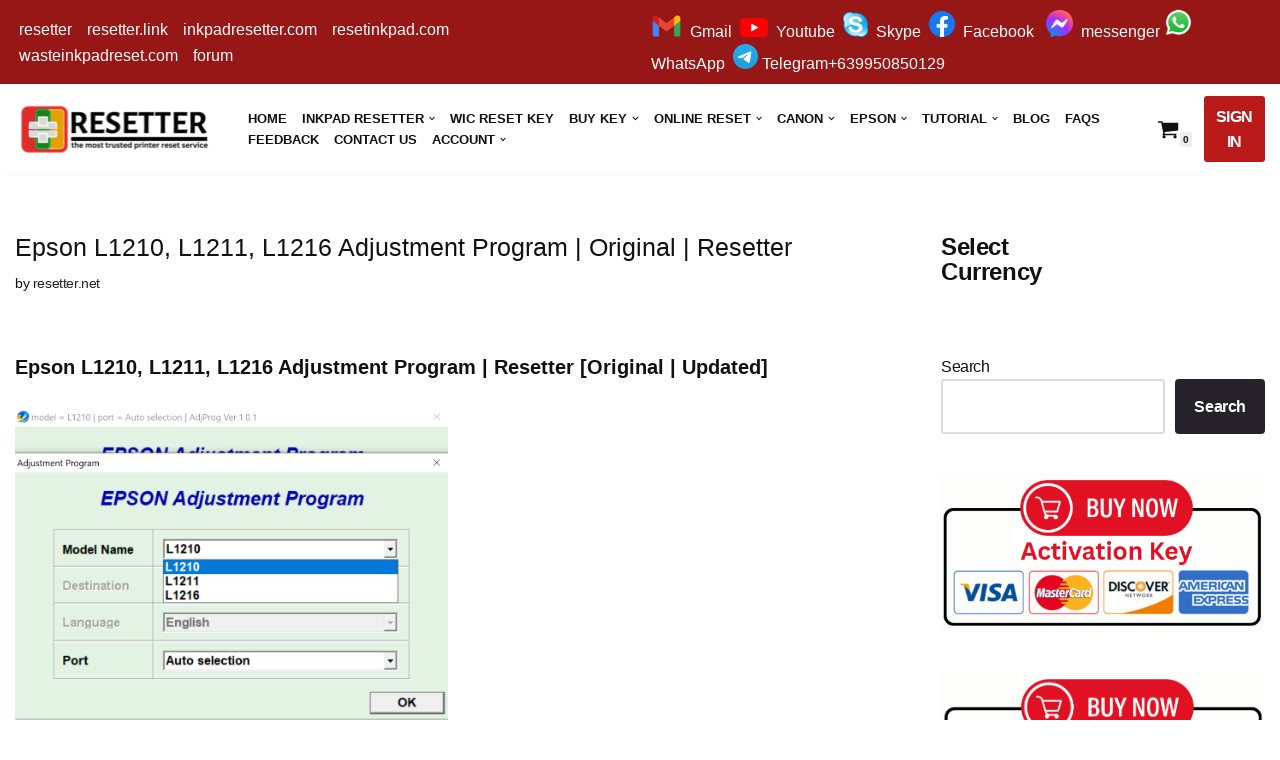

--- FILE ---
content_type: text/html; charset=UTF-8
request_url: https://resetter.net/epson-l1210-l1211-l1216-adjustment-program-original-resetter
body_size: 59385
content:
<!DOCTYPE html><html dir="ltr" lang="en-US"
prefix="og: https://ogp.me/ns#" ><head><script data-no-optimize="1">var litespeed_docref=sessionStorage.getItem("litespeed_docref");litespeed_docref&&(Object.defineProperty(document,"referrer",{get:function(){return litespeed_docref}}),sessionStorage.removeItem("litespeed_docref"));</script> <meta charset="UTF-8"><meta name="viewport" content="width=device-width, initial-scale=1, minimum-scale=1"><link rel="profile" href="http://gmpg.org/xfn/11"><link rel="pingback" href="https://resetter.net/xmlrpc.php"><title>Epson L1210, L1211, L1216 Adjustment Program | Original | Resetter | resetter</title><meta name="description" content="The Epson Resetter L1210, L1211, and L1216 are devices used to reset the printer&#039;s waste ink pad counter. If your printer is experiencing problems and you have exhausted all other troubleshooting options, using the resetter may be the solution." /><meta name="robots" content="max-image-preview:large" /><link rel="canonical" href="https://resetter.net/epson-l1210-l1211-l1216-adjustment-program-original-resetter" /><meta name="generator" content="All in One SEO (AIOSEO) 4.3.6.1 " /><meta property="og:locale" content="en_US" /><meta property="og:site_name" content="resetter | your trusted source of printer resetters" /><meta property="og:type" content="article" /><meta property="og:title" content="Epson L1210, L1211, L1216 Adjustment Program | Original | Resetter | resetter" /><meta property="og:description" content="The Epson Resetter L1210, L1211, and L1216 are devices used to reset the printer&#039;s waste ink pad counter. If your printer is experiencing problems and you have exhausted all other troubleshooting options, using the resetter may be the solution." /><meta property="og:url" content="https://resetter.net/epson-l1210-l1211-l1216-adjustment-program-original-resetter" /><meta property="og:image" content="https://resetter.net/wp-content/uploads/2023/12/cropped-RESETTER.png" /><meta property="og:image:secure_url" content="https://resetter.net/wp-content/uploads/2023/12/cropped-RESETTER.png" /><meta property="og:image:width" content="512" /><meta property="og:image:height" content="512" /><meta property="article:published_time" content="2022-07-15T11:55:26+00:00" /><meta property="article:modified_time" content="2023-07-30T03:34:23+00:00" /><meta property="article:publisher" content="https://www.facebook.com/resetter.net" /><meta name="twitter:card" content="summary" /><meta name="twitter:title" content="Epson L1210, L1211, L1216 Adjustment Program | Original | Resetter | resetter" /><meta name="twitter:description" content="The Epson Resetter L1210, L1211, and L1216 are devices used to reset the printer&#039;s waste ink pad counter. If your printer is experiencing problems and you have exhausted all other troubleshooting options, using the resetter may be the solution." /><meta name="twitter:image" content="https://i0.wp.com/resetter.net/wp-content/uploads/2022/06/cropped-logo-resetter-edited.png?fit=200179&amp;ssl=1" /> <script type="application/ld+json" class="aioseo-schema">{"@context":"https:\/\/schema.org","@graph":[{"@type":"BlogPosting","@id":"https:\/\/resetter.net\/epson-l1210-l1211-l1216-adjustment-program-original-resetter#blogposting","name":"Epson L1210, L1211, L1216 Adjustment Program | Original | Resetter | resetter","headline":"Epson L1210, L1211, L1216 Adjustment Program | Original | Resetter","author":{"@id":"https:\/\/resetter.net\/author\/renielorinday7#author"},"publisher":{"@id":"https:\/\/resetter.net\/#person"},"image":{"@type":"ImageObject","url":"https:\/\/resetter.net\/wp-content\/uploads\/2022\/07\/L1210-3-in-one.png","width":1011,"height":813},"datePublished":"2022-07-15T11:55:26+00:00","dateModified":"2023-07-30T03:34:23+00:00","inLanguage":"en-US","mainEntityOfPage":{"@id":"https:\/\/resetter.net\/epson-l1210-l1211-l1216-adjustment-program-original-resetter#webpage"},"isPartOf":{"@id":"https:\/\/resetter.net\/epson-l1210-l1211-l1216-adjustment-program-original-resetter#webpage"},"articleSection":"L-Series, L1210, L1216, L3118, L3200, L3201, L3210, L3211, L3213, L3215, L3216, L3217, L3218"},{"@type":"BreadcrumbList","@id":"https:\/\/resetter.net\/epson-l1210-l1211-l1216-adjustment-program-original-resetter#breadcrumblist","itemListElement":[{"@type":"ListItem","@id":"https:\/\/resetter.net\/#listItem","position":1,"item":{"@type":"WebPage","@id":"https:\/\/resetter.net\/","name":"Home","description":"Epson and Canon printer waste ink pad counter resetter. We fix the error, The ink pad is at the end of its service life. The ink pad needs service.","url":"https:\/\/resetter.net\/"}}]},{"@type":"Person","@id":"https:\/\/resetter.net\/#person","name":"resetter.net","image":{"@type":"ImageObject","@id":"https:\/\/resetter.net\/epson-l1210-l1211-l1216-adjustment-program-original-resetter#personImage","url":"https:\/\/resetter.net\/wp-content\/litespeed\/avatar\/67468e6c53bd8d5da148799c434f47c8.jpg?ver=1769045999","width":96,"height":96,"caption":"resetter.net"}},{"@type":"Person","@id":"https:\/\/resetter.net\/author\/renielorinday7#author","url":"https:\/\/resetter.net\/author\/renielorinday7","name":"resetter.net","image":{"@type":"ImageObject","@id":"https:\/\/resetter.net\/epson-l1210-l1211-l1216-adjustment-program-original-resetter#authorImage","url":"https:\/\/resetter.net\/wp-content\/litespeed\/avatar\/67468e6c53bd8d5da148799c434f47c8.jpg?ver=1769045999","width":96,"height":96,"caption":"resetter.net"}},{"@type":"WebPage","@id":"https:\/\/resetter.net\/epson-l1210-l1211-l1216-adjustment-program-original-resetter#webpage","url":"https:\/\/resetter.net\/epson-l1210-l1211-l1216-adjustment-program-original-resetter","name":"Epson L1210, L1211, L1216 Adjustment Program | Original | Resetter | resetter","description":"The Epson Resetter L1210, L1211, and L1216 are devices used to reset the printer's waste ink pad counter. If your printer is experiencing problems and you have exhausted all other troubleshooting options, using the resetter may be the solution.","inLanguage":"en-US","isPartOf":{"@id":"https:\/\/resetter.net\/#website"},"breadcrumb":{"@id":"https:\/\/resetter.net\/epson-l1210-l1211-l1216-adjustment-program-original-resetter#breadcrumblist"},"author":{"@id":"https:\/\/resetter.net\/author\/renielorinday7#author"},"creator":{"@id":"https:\/\/resetter.net\/author\/renielorinday7#author"},"image":{"@type":"ImageObject","url":"https:\/\/resetter.net\/wp-content\/uploads\/2022\/07\/L1210-3-in-one.png","@id":"https:\/\/resetter.net\/#mainImage","width":1011,"height":813},"primaryImageOfPage":{"@id":"https:\/\/resetter.net\/epson-l1210-l1211-l1216-adjustment-program-original-resetter#mainImage"},"datePublished":"2022-07-15T11:55:26+00:00","dateModified":"2023-07-30T03:34:23+00:00"},{"@type":"WebSite","@id":"https:\/\/resetter.net\/#website","url":"https:\/\/resetter.net\/","name":"resetter","description":"your trusted source of printer resetters","inLanguage":"en-US","publisher":{"@id":"https:\/\/resetter.net\/#person"}}]}</script>  <script type="litespeed/javascript">window._wca=window._wca||[]</script> <link rel='dns-prefetch' href='//stats.wp.com' /><link rel="alternate" type="application/rss+xml" title="resetter &raquo; Feed" href="https://resetter.net/feed" /><link rel="alternate" type="application/rss+xml" title="resetter &raquo; Comments Feed" href="https://resetter.net/comments/feed" /><link rel="alternate" type="application/rss+xml" title="resetter &raquo; Epson L1210, L1211, L1216 Adjustment Program | Original | Resetter Comments Feed" href="https://resetter.net/epson-l1210-l1211-l1216-adjustment-program-original-resetter/feed" /><link data-optimized="2" rel="stylesheet" href="https://resetter.net/wp-content/litespeed/css/e5e8ffab6828c7babf2e2d6bf5d0f2e5.css?ver=0d80c" /><style id='wp-block-library-inline-css'>.has-text-align-justify{text-align:justify;}</style><style id='classic-theme-styles-inline-css'>/*! This file is auto-generated */
.wp-block-button__link{color:#fff;background-color:#32373c;border-radius:9999px;box-shadow:none;text-decoration:none;padding:calc(.667em + 2px) calc(1.333em + 2px);font-size:1.125em}.wp-block-file__button{background:#32373c;color:#fff;text-decoration:none}</style><style id='global-styles-inline-css'>:root{--wp--preset--aspect-ratio--square: 1;--wp--preset--aspect-ratio--4-3: 4/3;--wp--preset--aspect-ratio--3-4: 3/4;--wp--preset--aspect-ratio--3-2: 3/2;--wp--preset--aspect-ratio--2-3: 2/3;--wp--preset--aspect-ratio--16-9: 16/9;--wp--preset--aspect-ratio--9-16: 9/16;--wp--preset--color--black: #000000;--wp--preset--color--cyan-bluish-gray: #abb8c3;--wp--preset--color--white: #ffffff;--wp--preset--color--pale-pink: #f78da7;--wp--preset--color--vivid-red: #cf2e2e;--wp--preset--color--luminous-vivid-orange: #ff6900;--wp--preset--color--luminous-vivid-amber: #fcb900;--wp--preset--color--light-green-cyan: #7bdcb5;--wp--preset--color--vivid-green-cyan: #00d084;--wp--preset--color--pale-cyan-blue: #8ed1fc;--wp--preset--color--vivid-cyan-blue: #0693e3;--wp--preset--color--vivid-purple: #9b51e0;--wp--preset--color--neve-link-color: var(--nv-primary-accent);--wp--preset--color--neve-link-hover-color: var(--nv-secondary-accent);--wp--preset--color--nv-site-bg: var(--nv-site-bg);--wp--preset--color--nv-light-bg: var(--nv-light-bg);--wp--preset--color--nv-dark-bg: var(--nv-dark-bg);--wp--preset--color--neve-text-color: var(--nv-text-color);--wp--preset--color--nv-text-dark-bg: var(--nv-text-dark-bg);--wp--preset--color--nv-c-1: var(--nv-c-1);--wp--preset--color--nv-c-2: var(--nv-c-2);--wp--preset--gradient--vivid-cyan-blue-to-vivid-purple: linear-gradient(135deg,rgba(6,147,227,1) 0%,rgb(155,81,224) 100%);--wp--preset--gradient--light-green-cyan-to-vivid-green-cyan: linear-gradient(135deg,rgb(122,220,180) 0%,rgb(0,208,130) 100%);--wp--preset--gradient--luminous-vivid-amber-to-luminous-vivid-orange: linear-gradient(135deg,rgba(252,185,0,1) 0%,rgba(255,105,0,1) 100%);--wp--preset--gradient--luminous-vivid-orange-to-vivid-red: linear-gradient(135deg,rgba(255,105,0,1) 0%,rgb(207,46,46) 100%);--wp--preset--gradient--very-light-gray-to-cyan-bluish-gray: linear-gradient(135deg,rgb(238,238,238) 0%,rgb(169,184,195) 100%);--wp--preset--gradient--cool-to-warm-spectrum: linear-gradient(135deg,rgb(74,234,220) 0%,rgb(151,120,209) 20%,rgb(207,42,186) 40%,rgb(238,44,130) 60%,rgb(251,105,98) 80%,rgb(254,248,76) 100%);--wp--preset--gradient--blush-light-purple: linear-gradient(135deg,rgb(255,206,236) 0%,rgb(152,150,240) 100%);--wp--preset--gradient--blush-bordeaux: linear-gradient(135deg,rgb(254,205,165) 0%,rgb(254,45,45) 50%,rgb(107,0,62) 100%);--wp--preset--gradient--luminous-dusk: linear-gradient(135deg,rgb(255,203,112) 0%,rgb(199,81,192) 50%,rgb(65,88,208) 100%);--wp--preset--gradient--pale-ocean: linear-gradient(135deg,rgb(255,245,203) 0%,rgb(182,227,212) 50%,rgb(51,167,181) 100%);--wp--preset--gradient--electric-grass: linear-gradient(135deg,rgb(202,248,128) 0%,rgb(113,206,126) 100%);--wp--preset--gradient--midnight: linear-gradient(135deg,rgb(2,3,129) 0%,rgb(40,116,252) 100%);--wp--preset--font-size--small: 13px;--wp--preset--font-size--medium: 20px;--wp--preset--font-size--large: 36px;--wp--preset--font-size--x-large: 42px;--wp--preset--font-family--inter: "Inter", sans-serif;--wp--preset--font-family--cardo: Cardo;--wp--preset--spacing--20: 0.44rem;--wp--preset--spacing--30: 0.67rem;--wp--preset--spacing--40: 1rem;--wp--preset--spacing--50: 1.5rem;--wp--preset--spacing--60: 2.25rem;--wp--preset--spacing--70: 3.38rem;--wp--preset--spacing--80: 5.06rem;--wp--preset--shadow--natural: 6px 6px 9px rgba(0, 0, 0, 0.2);--wp--preset--shadow--deep: 12px 12px 50px rgba(0, 0, 0, 0.4);--wp--preset--shadow--sharp: 6px 6px 0px rgba(0, 0, 0, 0.2);--wp--preset--shadow--outlined: 6px 6px 0px -3px rgba(255, 255, 255, 1), 6px 6px rgba(0, 0, 0, 1);--wp--preset--shadow--crisp: 6px 6px 0px rgba(0, 0, 0, 1);}:where(.is-layout-flex){gap: 0.5em;}:where(.is-layout-grid){gap: 0.5em;}body .is-layout-flex{display: flex;}.is-layout-flex{flex-wrap: wrap;align-items: center;}.is-layout-flex > :is(*, div){margin: 0;}body .is-layout-grid{display: grid;}.is-layout-grid > :is(*, div){margin: 0;}:where(.wp-block-columns.is-layout-flex){gap: 2em;}:where(.wp-block-columns.is-layout-grid){gap: 2em;}:where(.wp-block-post-template.is-layout-flex){gap: 1.25em;}:where(.wp-block-post-template.is-layout-grid){gap: 1.25em;}.has-black-color{color: var(--wp--preset--color--black) !important;}.has-cyan-bluish-gray-color{color: var(--wp--preset--color--cyan-bluish-gray) !important;}.has-white-color{color: var(--wp--preset--color--white) !important;}.has-pale-pink-color{color: var(--wp--preset--color--pale-pink) !important;}.has-vivid-red-color{color: var(--wp--preset--color--vivid-red) !important;}.has-luminous-vivid-orange-color{color: var(--wp--preset--color--luminous-vivid-orange) !important;}.has-luminous-vivid-amber-color{color: var(--wp--preset--color--luminous-vivid-amber) !important;}.has-light-green-cyan-color{color: var(--wp--preset--color--light-green-cyan) !important;}.has-vivid-green-cyan-color{color: var(--wp--preset--color--vivid-green-cyan) !important;}.has-pale-cyan-blue-color{color: var(--wp--preset--color--pale-cyan-blue) !important;}.has-vivid-cyan-blue-color{color: var(--wp--preset--color--vivid-cyan-blue) !important;}.has-vivid-purple-color{color: var(--wp--preset--color--vivid-purple) !important;}.has-neve-link-color-color{color: var(--wp--preset--color--neve-link-color) !important;}.has-neve-link-hover-color-color{color: var(--wp--preset--color--neve-link-hover-color) !important;}.has-nv-site-bg-color{color: var(--wp--preset--color--nv-site-bg) !important;}.has-nv-light-bg-color{color: var(--wp--preset--color--nv-light-bg) !important;}.has-nv-dark-bg-color{color: var(--wp--preset--color--nv-dark-bg) !important;}.has-neve-text-color-color{color: var(--wp--preset--color--neve-text-color) !important;}.has-nv-text-dark-bg-color{color: var(--wp--preset--color--nv-text-dark-bg) !important;}.has-nv-c-1-color{color: var(--wp--preset--color--nv-c-1) !important;}.has-nv-c-2-color{color: var(--wp--preset--color--nv-c-2) !important;}.has-black-background-color{background-color: var(--wp--preset--color--black) !important;}.has-cyan-bluish-gray-background-color{background-color: var(--wp--preset--color--cyan-bluish-gray) !important;}.has-white-background-color{background-color: var(--wp--preset--color--white) !important;}.has-pale-pink-background-color{background-color: var(--wp--preset--color--pale-pink) !important;}.has-vivid-red-background-color{background-color: var(--wp--preset--color--vivid-red) !important;}.has-luminous-vivid-orange-background-color{background-color: var(--wp--preset--color--luminous-vivid-orange) !important;}.has-luminous-vivid-amber-background-color{background-color: var(--wp--preset--color--luminous-vivid-amber) !important;}.has-light-green-cyan-background-color{background-color: var(--wp--preset--color--light-green-cyan) !important;}.has-vivid-green-cyan-background-color{background-color: var(--wp--preset--color--vivid-green-cyan) !important;}.has-pale-cyan-blue-background-color{background-color: var(--wp--preset--color--pale-cyan-blue) !important;}.has-vivid-cyan-blue-background-color{background-color: var(--wp--preset--color--vivid-cyan-blue) !important;}.has-vivid-purple-background-color{background-color: var(--wp--preset--color--vivid-purple) !important;}.has-neve-link-color-background-color{background-color: var(--wp--preset--color--neve-link-color) !important;}.has-neve-link-hover-color-background-color{background-color: var(--wp--preset--color--neve-link-hover-color) !important;}.has-nv-site-bg-background-color{background-color: var(--wp--preset--color--nv-site-bg) !important;}.has-nv-light-bg-background-color{background-color: var(--wp--preset--color--nv-light-bg) !important;}.has-nv-dark-bg-background-color{background-color: var(--wp--preset--color--nv-dark-bg) !important;}.has-neve-text-color-background-color{background-color: var(--wp--preset--color--neve-text-color) !important;}.has-nv-text-dark-bg-background-color{background-color: var(--wp--preset--color--nv-text-dark-bg) !important;}.has-nv-c-1-background-color{background-color: var(--wp--preset--color--nv-c-1) !important;}.has-nv-c-2-background-color{background-color: var(--wp--preset--color--nv-c-2) !important;}.has-black-border-color{border-color: var(--wp--preset--color--black) !important;}.has-cyan-bluish-gray-border-color{border-color: var(--wp--preset--color--cyan-bluish-gray) !important;}.has-white-border-color{border-color: var(--wp--preset--color--white) !important;}.has-pale-pink-border-color{border-color: var(--wp--preset--color--pale-pink) !important;}.has-vivid-red-border-color{border-color: var(--wp--preset--color--vivid-red) !important;}.has-luminous-vivid-orange-border-color{border-color: var(--wp--preset--color--luminous-vivid-orange) !important;}.has-luminous-vivid-amber-border-color{border-color: var(--wp--preset--color--luminous-vivid-amber) !important;}.has-light-green-cyan-border-color{border-color: var(--wp--preset--color--light-green-cyan) !important;}.has-vivid-green-cyan-border-color{border-color: var(--wp--preset--color--vivid-green-cyan) !important;}.has-pale-cyan-blue-border-color{border-color: var(--wp--preset--color--pale-cyan-blue) !important;}.has-vivid-cyan-blue-border-color{border-color: var(--wp--preset--color--vivid-cyan-blue) !important;}.has-vivid-purple-border-color{border-color: var(--wp--preset--color--vivid-purple) !important;}.has-neve-link-color-border-color{border-color: var(--wp--preset--color--neve-link-color) !important;}.has-neve-link-hover-color-border-color{border-color: var(--wp--preset--color--neve-link-hover-color) !important;}.has-nv-site-bg-border-color{border-color: var(--wp--preset--color--nv-site-bg) !important;}.has-nv-light-bg-border-color{border-color: var(--wp--preset--color--nv-light-bg) !important;}.has-nv-dark-bg-border-color{border-color: var(--wp--preset--color--nv-dark-bg) !important;}.has-neve-text-color-border-color{border-color: var(--wp--preset--color--neve-text-color) !important;}.has-nv-text-dark-bg-border-color{border-color: var(--wp--preset--color--nv-text-dark-bg) !important;}.has-nv-c-1-border-color{border-color: var(--wp--preset--color--nv-c-1) !important;}.has-nv-c-2-border-color{border-color: var(--wp--preset--color--nv-c-2) !important;}.has-vivid-cyan-blue-to-vivid-purple-gradient-background{background: var(--wp--preset--gradient--vivid-cyan-blue-to-vivid-purple) !important;}.has-light-green-cyan-to-vivid-green-cyan-gradient-background{background: var(--wp--preset--gradient--light-green-cyan-to-vivid-green-cyan) !important;}.has-luminous-vivid-amber-to-luminous-vivid-orange-gradient-background{background: var(--wp--preset--gradient--luminous-vivid-amber-to-luminous-vivid-orange) !important;}.has-luminous-vivid-orange-to-vivid-red-gradient-background{background: var(--wp--preset--gradient--luminous-vivid-orange-to-vivid-red) !important;}.has-very-light-gray-to-cyan-bluish-gray-gradient-background{background: var(--wp--preset--gradient--very-light-gray-to-cyan-bluish-gray) !important;}.has-cool-to-warm-spectrum-gradient-background{background: var(--wp--preset--gradient--cool-to-warm-spectrum) !important;}.has-blush-light-purple-gradient-background{background: var(--wp--preset--gradient--blush-light-purple) !important;}.has-blush-bordeaux-gradient-background{background: var(--wp--preset--gradient--blush-bordeaux) !important;}.has-luminous-dusk-gradient-background{background: var(--wp--preset--gradient--luminous-dusk) !important;}.has-pale-ocean-gradient-background{background: var(--wp--preset--gradient--pale-ocean) !important;}.has-electric-grass-gradient-background{background: var(--wp--preset--gradient--electric-grass) !important;}.has-midnight-gradient-background{background: var(--wp--preset--gradient--midnight) !important;}.has-small-font-size{font-size: var(--wp--preset--font-size--small) !important;}.has-medium-font-size{font-size: var(--wp--preset--font-size--medium) !important;}.has-large-font-size{font-size: var(--wp--preset--font-size--large) !important;}.has-x-large-font-size{font-size: var(--wp--preset--font-size--x-large) !important;}.has-inter-font-family{font-family: var(--wp--preset--font-family--inter) !important;}.has-cardo-font-family{font-family: var(--wp--preset--font-family--cardo) !important;}
:where(.wp-block-post-template.is-layout-flex){gap: 1.25em;}:where(.wp-block-post-template.is-layout-grid){gap: 1.25em;}
:where(.wp-block-columns.is-layout-flex){gap: 2em;}:where(.wp-block-columns.is-layout-grid){gap: 2em;}
:root :where(.wp-block-pullquote){font-size: 1.5em;line-height: 1.6;}</style><style id='woocommerce-layout-inline-css'>.infinite-scroll .woocommerce-pagination {
		display: none;
	}</style><style id='woocommerce-inline-inline-css'>.woocommerce form .form-row .required { visibility: visible; }</style><style id='woomotiv-inline-css'>.woomotiv-popup{
        background-color: #ededed;
    }

    .woomotiv-popup[data-size="small"]>p,
    .woomotiv-popup > p{
        color: #0c0c0c;
        font-size: 10px;
    }

    .woomotiv-popup > p strong {
        color: #010101;
    }

    .woomotiv-close:focus,
    .woomotiv-close:hover,
    .woomotiv-close{
        color:#ffffff;
        background-color:#010101;
    }

    .wmt-stars:before{
        color: #dbdbdb;
    }

    .wmt-stars span:before{
        color: #eeee22;
    }

    @media screen and ( max-width: 576px ){

        .woomotiv-popup[data-size="small"]>p,
        .woomotiv-popup > p{
            font-size: 10px;
        }        
    }</style><style id='neve-style-inline-css'>.nv-meta-list li.meta:not(:last-child):after { content:"/" }.nv-meta-list .no-mobile{
			display:none;
		}.nv-meta-list li.last::after{
			content: ""!important;
		}@media (min-width: 769px) {
			.nv-meta-list .no-mobile {
				display: inline-block;
			}
			.nv-meta-list li.last:not(:last-child)::after {
		 		content: "/" !important;
			}
		}
 :root{ --container: 748px;--postwidth:100%; --primarybtnbg: var(--nv-primary-accent); --secondarybtnbg: rgba(255, 255, 255, 0); --primarybtnhoverbg: #422f2f; --secondarybtnhoverbg: var(--nv-secondary-accent); --primarybtncolor: var(--nv-text-dark-bg); --secondarybtncolor: var(--nv-primary-accent); --primarybtnhovercolor: #ffffff; --secondarybtnhovercolor: var(--nv-text-dark-bg);--primarybtnborderradius:4px;--secondarybtnborderradius:4px;--secondarybtnborderwidth:3px;--btnpadding:15px 24px;--primarybtnpadding:15px 24px;--secondarybtnpadding:calc(15px - 3px) calc(24px - 3px); --bodyfontfamily: Arial,Helvetica,sans-serif; --bodyfontsize: 12px; --bodylineheight: 1.6em; --bodyletterspacing: 0px; --bodyfontweight: none; --bodytexttransform: none; --headingsfontfamily: Arial,Helvetica,sans-serif; --h1fontsize: 33px; --h1fontweight: 400; --h1lineheight: 1.2em; --h1letterspacing: 0px; --h1texttransform: none; --h2fontsize: 28px; --h2fontweight: 400; --h2lineheight: 1.3em; --h2letterspacing: 0px; --h2texttransform: none; --h3fontsize: 28px; --h3fontweight: 700; --h3lineheight: 1.2em; --h3letterspacing: 0px; --h3texttransform: none; --h4fontsize: 0.8em; --h4fontweight: 700; --h4lineheight: 1.2em; --h4letterspacing: 0px; --h4texttransform: none; --h5fontsize: 1.2em; --h5fontweight: 600; --h5lineheight: 1.2em; --h5letterspacing: 0px; --h5texttransform: none; --h6fontsize: 14px; --h6fontweight: 700; --h6lineheight: 1.2em; --h6letterspacing: 0px; --h6texttransform: none;--formfieldborderwidth:2px;--formfieldborderradius:3px; --formfieldbgcolor: var(--nv-site-bg); --formfieldbordercolor: #dddddd; --formfieldcolor: var(--nv-text-color);--formfieldpadding:10px 12px; } .has-neve-button-color-color{ color: var(--nv-primary-accent)!important; } .has-neve-button-color-background-color{ background-color: var(--nv-primary-accent)!important; } .single-post-container .alignfull > [class*="__inner-container"], .single-post-container .alignwide > [class*="__inner-container"]{ max-width:718px } .single-product .alignfull > [class*="__inner-container"], .single-product .alignwide > [class*="__inner-container"]{ max-width:718px } .nv-meta-list{ --avatarsize: 20px; } .single .nv-meta-list{ --avatarsize: 20px; } .single h1.entry-title{ --fontsize: 17px; --fontweight: 400; } .neve-main{ --boxshadow:0 16px 38px -12px rgba(0,0,0,0.56), 0 4px 25px 0 rgba(0,0,0,0.12), 0 8px 10px -5px rgba(0,0,0,0.2); } .nv-post-cover{ --height: 400px;--padding:40px 15px;--justify: flex-start; --textalign: left; --valign: center; } .nv-post-cover .nv-title-meta-wrap, .nv-page-title-wrap, .entry-header{ --textalign: left; } .nv-is-boxed.nv-title-meta-wrap{ --padding:40px 15px; --bgcolor: var(--nv-dark-bg); } .nv-overlay{ --bgcolor: var(--nv-secondary-accent); --opacity: 80; --blendmode: normal; } .nv-is-boxed.nv-comments-wrap{ --padding:20px; } .nv-is-boxed.comment-respond{ --padding:20px; } .single:not(.single-product), .page{ --c-vspace:0 0 0 0;; } .global-styled{ --bgcolor: var(--nv-site-bg); } .header-top{ --rowbwidth:0px; --rowbcolor: #020202; --color: #fefefe; --bgcolor: #971616; } .header-main{ --rowbcolor: var(--nv-light-bg); --color: var(--nv-text-color); --bgcolor: var(--nv-site-bg); } .header-bottom{ --rowbcolor: var(--nv-light-bg); --color: var(--nv-text-color); --bgcolor: #ffffff; } .header-menu-sidebar-bg{ --justify: flex-start; --textalign: left;--flexg: 1;--wrapdropdownwidth: auto; --color: var(--nv-text-color); --bgcolor: var(--nv-site-bg); } .header-menu-sidebar{ width: 360px; } .builder-item--logo{ --maxwidth: 350px; --color: var(--nv-text-color); --fs: 24px;--padding:10px 0;--margin:0; --textalign: left;--justify: flex-start; } .builder-item--nav-icon,.header-menu-sidebar .close-sidebar-panel .navbar-toggle{ --borderradius:3px;--borderwidth:1px; } .builder-item--nav-icon{ --label-margin:0 5px 0 0;;--padding:10px 15px;--margin:0; } .builder-item--primary-menu{ --color: var(--nv-text-color); --hovercolor: var(--nv-secondary-accent); --hovertextcolor: var(--nv-text-color); --activecolor: var(--nv-secondary-accent); --spacing: 20px; --height: 25px;--padding:0;--margin:0; --fontsize: 1em; --lineheight: 1.6em; --letterspacing: 0px; --fontweight: 600; --texttransform: uppercase; --iconsize: 1em; } .hfg-is-group.has-primary-menu .inherit-ff{ --inheritedfw: 600; } .builder-item--button_base{ --primarybtnbg: #ba1919; --primarybtncolor: #fff; --primarybtnhoverbg: var(--nv-primary-accent); --primarybtnhovercolor: #fff;--primarybtnborderradius:3px;--primarybtnshadow:none;--primarybtnhovershadow:none;--padding:8px 12px;--margin:0; } .builder-item--custom_html{ --padding:0;--margin:0; --fontsize: 1em; --lineheight: 1.6; --letterspacing: 0px; --fontweight: 500; --texttransform: none; --iconsize: 1em; --textalign: left;--justify: flex-start; } .builder-item--secondary-menu{ --hovercolor: #ffffff; --hovertextcolor: #070707; --spacing: 20px; --height: 25px;--padding:0;--margin:0; --fontsize: 1em; --lineheight: 1.6; --letterspacing: 0px; --fontweight: 500; --texttransform: none; --iconsize: 1em; } .hfg-is-group.has-secondary-menu .inherit-ff{ --inheritedfw: 500; } .builder-item--header_cart_icon{ --iconsize: 22px; --labelsize: 15px; --color: var(--nv-text-color); --hovercolor: var(--nv-secondary-accent);--padding:0 10px;--margin:0; } .footer-top-inner .row{ grid-template-columns:1fr 1fr 1fr; --valign: flex-start; } .footer-top{ --rowbcolor: var(--nv-light-bg); --color: var(--nv-text-dark-bg); --bgcolor: var(--nv-dark-bg); } .footer-main-inner .row{ grid-template-columns:1fr 1fr 1fr; --valign: flex-start; } .footer-main{ --rowbcolor: var(--nv-light-bg); --color: var(--nv-text-color); --bgcolor: var(--nv-site-bg); } .footer-bottom-inner .row{ grid-template-columns:1fr 1fr; --valign: flex-start; } .footer-bottom{ --rowbcolor: var(--nv-light-bg); --color: var(--nv-text-dark-bg); --bgcolor: var(--nv-dark-bg); } .builder-item--footer-one-widgets{ --padding:20px;--margin:20px 0 0 0;; --textalign: left;--justify: flex-start; } .builder-item--footer-two-widgets{ --padding:20px;--margin:0; --textalign: left;--justify: flex-start; } .builder-item--footer-three-widgets{ --padding:20px;--margin:0; --textalign: left;--justify: flex-start; } .builder-item--footer-menu{ --color: #ffffff; --hovercolor: rgba(255,255,255,0.68); --spacing: 20px; --height: 25px;--padding:0;--margin:0; --fontsize: 1em; --lineheight: 1.6; --letterspacing: 0px; --fontweight: 500; --texttransform: none; --iconsize: 1em; --textalign: left;--justify: flex-start; } @media(min-width: 576px){ :root{ --container: 992px;--postwidth:50%;--btnpadding:15px 24px;--primarybtnpadding:15px 24px;--secondarybtnpadding:calc(15px - 3px) calc(24px - 3px); --bodyfontsize: 16px; --bodylineheight: 1.6em; --bodyletterspacing: 0px; --h1fontsize: 38px; --h1lineheight: 1.2em; --h1letterspacing: 0px; --h2fontsize: 30px; --h2lineheight: 1.2em; --h2letterspacing: 0px; --h3fontsize: 28px; --h3lineheight: 1.2em; --h3letterspacing: 0px; --h4fontsize: 24px; --h4lineheight: 1.2em; --h4letterspacing: 0px; --h5fontsize: 18px; --h5lineheight: 1.2em; --h5letterspacing: 0px; --h6fontsize: 16px; --h6lineheight: 1.2em; --h6letterspacing: 0px; } .single-post-container .alignfull > [class*="__inner-container"], .single-post-container .alignwide > [class*="__inner-container"]{ max-width:962px } .single-product .alignfull > [class*="__inner-container"], .single-product .alignwide > [class*="__inner-container"]{ max-width:962px } .nv-meta-list{ --avatarsize: 20px; } .single .nv-meta-list{ --avatarsize: 20px; } .blog .blog-entry-title, .archive .blog-entry-title{ --fontsize: 32px; } .single h1.entry-title{ --fontsize: 44px; } .nv-post-cover{ --height: 400px;--padding:60px 30px;--justify: flex-start; --textalign: left; --valign: center; } .nv-post-cover .nv-title-meta-wrap, .nv-page-title-wrap, .entry-header{ --textalign: left; } .nv-is-boxed.nv-title-meta-wrap{ --padding:60px 30px; } .nv-is-boxed.nv-comments-wrap{ --padding:30px; } .nv-is-boxed.comment-respond{ --padding:30px; } .single:not(.single-product), .page{ --c-vspace:0 0 0 0;; } .header-top{ --rowbwidth:0px; } .header-menu-sidebar-bg{ --justify: flex-start; --textalign: left;--flexg: 1;--wrapdropdownwidth: auto; } .header-menu-sidebar{ width: 360px; } .builder-item--logo{ --maxwidth: 350px; --fs: 24px;--padding:10px 0;--margin:0; --textalign: left;--justify: flex-start; } .builder-item--nav-icon{ --label-margin:0 5px 0 0;;--padding:10px 15px;--margin:0; } .builder-item--primary-menu{ --spacing: 20px; --height: 25px;--padding:0;--margin:0; --fontsize: 1em; --lineheight: 1.6em; --letterspacing: 0px; --iconsize: 1em; } .builder-item--button_base{ --padding:8px 12px;--margin:0; } .builder-item--custom_html{ --padding:0;--margin:0; --fontsize: 1em; --lineheight: 1.6; --letterspacing: 0px; --iconsize: 1em; --textalign: left;--justify: flex-start; } .builder-item--secondary-menu{ --spacing: 20px; --height: 25px;--padding:0;--margin:0; --fontsize: 1em; --lineheight: 1.6; --letterspacing: 0px; --iconsize: 1em; } .builder-item--header_cart_icon{ --padding:0 10px;--margin:0; } .builder-item--footer-one-widgets{ --padding:20px;--margin:20px 0 0 0;; --textalign: left;--justify: flex-start; } .builder-item--footer-two-widgets{ --padding:20px;--margin:0; --textalign: left;--justify: flex-start; } .builder-item--footer-three-widgets{ --padding:0;--margin:0; --textalign: left;--justify: flex-start; } .builder-item--footer-menu{ --spacing: 20px; --height: 25px;--padding:0;--margin:0; --fontsize: 1em; --lineheight: 1.6; --letterspacing: 0px; --iconsize: 1em; --textalign: left;--justify: flex-start; } }@media(min-width: 960px){ :root{ --container: 1679px;--postwidth:33.333333333333%;--btnpadding:15px 19px;--primarybtnpadding:15px 19px;--secondarybtnpadding:calc(15px - 3px) calc(19px - 3px); --bodyfontsize: 16px; --bodylineheight: 1.6em; --bodyletterspacing: -0.4px; --h1fontsize: 28px; --h1lineheight: 1.1em; --h1letterspacing: 0px; --h2fontsize: 30px; --h2lineheight: 1.2em; --h2letterspacing: 0px; --h3fontsize: 28px; --h3lineheight: 1em; --h3letterspacing: 0px; --h4fontsize: 0.8em; --h4lineheight: 1em; --h4letterspacing: 0px; --h5fontsize: 1.2em; --h5lineheight: 1em; --h5letterspacing: 0px; --h6fontsize: 0.9em; --h6lineheight: 1em; --h6letterspacing: 0px; } body:not(.single):not(.archive):not(.blog):not(.search):not(.error404) .neve-main > .container .col, body.post-type-archive-course .neve-main > .container .col, body.post-type-archive-llms_membership .neve-main > .container .col{ max-width: 70%; } body:not(.single):not(.archive):not(.blog):not(.search):not(.error404) .nv-sidebar-wrap, body.post-type-archive-course .nv-sidebar-wrap, body.post-type-archive-llms_membership .nv-sidebar-wrap{ max-width: 30%; } .neve-main > .archive-container .nv-index-posts.col{ max-width: 70%; } .neve-main > .archive-container .nv-sidebar-wrap{ max-width: 30%; } .neve-main > .single-post-container .nv-single-post-wrap.col{ max-width: 70%; } .single-post-container .alignfull > [class*="__inner-container"], .single-post-container .alignwide > [class*="__inner-container"]{ max-width:1145px } .container-fluid.single-post-container .alignfull > [class*="__inner-container"], .container-fluid.single-post-container .alignwide > [class*="__inner-container"]{ max-width:calc(70% + 15px) } .neve-main > .single-post-container .nv-sidebar-wrap{ max-width: 30%; } .archive.woocommerce .neve-main > .shop-container .nv-shop.col{ max-width: 70%; } .archive.woocommerce .neve-main > .shop-container .nv-sidebar-wrap{ max-width: 30%; } .single-product .neve-main > .shop-container .nv-shop.col{ max-width: 70%; } .single-product .alignfull > [class*="__inner-container"], .single-product .alignwide > [class*="__inner-container"]{ max-width:1145px } .single-product .container-fluid .alignfull > [class*="__inner-container"], .single-product .alignwide > [class*="__inner-container"]{ max-width:calc(70% + 15px) } .single-product .neve-main > .shop-container .nv-sidebar-wrap{ max-width: 30%; } .nv-meta-list{ --avatarsize: 20px; } .single .nv-meta-list{ --avatarsize: 20px; } .blog .blog-entry-title, .archive .blog-entry-title{ --fontsize: 20px; } .single h1.entry-title{ --fontsize: 25px; } .nv-post-cover{ --height: 500px;--padding:60px 40px;--justify: flex-start; --textalign: left; --valign: center; } .nv-post-cover .nv-title-meta-wrap, .nv-page-title-wrap, .entry-header{ --textalign: left; } .nv-is-boxed.nv-title-meta-wrap{ --padding:60px 40px; } .nv-is-boxed.nv-comments-wrap{ --padding:40px; } .nv-is-boxed.comment-respond{ --padding:40px; } .single:not(.single-product), .page{ --c-vspace:0 0 0 0;; } .header-top{ --rowbwidth:0px; } .header-menu-sidebar-bg{ --justify: flex-start; --textalign: left;--flexg: 1;--wrapdropdownwidth: auto; } .header-menu-sidebar{ width: 360px; } .builder-item--logo{ --maxwidth: 199px; --fs: 23px;--padding:10px 0;--margin:0; --textalign: left;--justify: flex-start; } .builder-item--nav-icon{ --label-margin:0 5px 0 0;;--padding:10px 15px;--margin:0; } .builder-item--primary-menu{ --spacing: 7px; --height: 16px;--padding:0;--margin:0; --fontsize: 0.8em; --lineheight: 1.6em; --letterspacing: 0px; --iconsize: 0.8em; } .builder-item--button_base{ --padding:8px 12px;--margin:0; } .builder-item--custom_html{ --padding:0;--margin:0; --fontsize: 1em; --lineheight: 1.6; --letterspacing: 0px; --iconsize: 1em; --textalign: left;--justify: flex-start; } .builder-item--secondary-menu{ --spacing: 7px; --height: 25px;--padding:0;--margin:0; --fontsize: 1em; --lineheight: 1.6; --letterspacing: 0px; --iconsize: 1em; } .builder-item--header_cart_icon{ --padding:5px;--margin:0 0 0 20px;; } .footer-top{ --height:411px; } .builder-item--footer-one-widgets{ --padding:20px;--margin:0; --textalign: left;--justify: flex-start; } .builder-item--footer-two-widgets{ --padding:20px;--margin:0; --textalign: left;--justify: flex-start; } .builder-item--footer-three-widgets{ --padding:20px;--margin:0; --textalign: left;--justify: flex-start; } .builder-item--footer-menu{ --spacing: 20px; --height: 25px;--padding:0;--margin:0; --fontsize: 1em; --lineheight: 1.6; --letterspacing: 0px; --iconsize: 1em; --textalign: right;--justify: flex-end; } }:root{--nv-primary-accent:#262229;--nv-secondary-accent:#603771;--nv-site-bg:#ffffff;--nv-light-bg:#ededed;--nv-dark-bg:#14171c;--nv-text-color:#111111;--nv-text-dark-bg:#ffffff;--nv-c-1:#6da34d;--nv-c-2:#f37262;--nv-fallback-ff:Courier, monospace;}</style> <script id="jquery-core-js-extra" type="litespeed/javascript">var SDT_DATA={"ajaxurl":"https:\/\/resetter.net\/wp-admin\/admin-ajax.php","siteUrl":"https:\/\/resetter.net\/","pluginsUrl":"https:\/\/resetter.net\/wp-content\/plugins","isAdmin":""}</script> <script type="litespeed/javascript" data-src="https://resetter.net/wp-includes/js/jquery/jquery.min.js" id="jquery-core-js"></script> <script id="wc-add-to-cart-js-extra" type="litespeed/javascript">var wc_add_to_cart_params={"ajax_url":"\/wp-admin\/admin-ajax.php","wc_ajax_url":"\/?wc-ajax=%%endpoint%%","i18n_view_cart":"View cart","cart_url":"https:\/\/resetter.net\/5c40f-electronics-store-cart","is_cart":"","cart_redirect_after_add":"no"}</script> <script id="woocommerce-js-extra" type="litespeed/javascript">var woocommerce_params={"ajax_url":"\/wp-admin\/admin-ajax.php","wc_ajax_url":"\/?wc-ajax=%%endpoint%%"}</script> <script src="https://stats.wp.com/s-202605.js" id="woocommerce-analytics-js" defer data-wp-strategy="defer"></script> <link rel="https://api.w.org/" href="https://resetter.net/wp-json/" /><link rel="alternate" title="JSON" type="application/json" href="https://resetter.net/wp-json/wp/v2/posts/1778" /><link rel="EditURI" type="application/rsd+xml" title="RSD" href="https://resetter.net/xmlrpc.php?rsd" /><meta name="generator" content="WordPress 6.6.4" /><meta name="generator" content="WooCommerce 9.3.5" /><link rel='shortlink' href='https://resetter.net/?p=1778' /><link rel="alternate" title="oEmbed (JSON)" type="application/json+oembed" href="https://resetter.net/wp-json/oembed/1.0/embed?url=https%3A%2F%2Fresetter.net%2Fepson-l1210-l1211-l1216-adjustment-program-original-resetter" /><link rel="alternate" title="oEmbed (XML)" type="text/xml+oembed" href="https://resetter.net/wp-json/oembed/1.0/embed?url=https%3A%2F%2Fresetter.net%2Fepson-l1210-l1211-l1216-adjustment-program-original-resetter&#038;format=xml" /> <script type="litespeed/javascript">var jabvfcr={selector:"DIV[id='cb-row--footer-bottom'] > DIV > DIV > DIV > DIV > DIV > DIV > DIV > DIV > P",manipulation:"html",html:"<p>2020-2025 |  <img class=\"alignnone  wp-image-391\" src=\"https://resetter.net/wp-content/uploads/2022/06/cropped-cropped-logo-resetter-edited-300x300.png\" alt=\"\" width=\"19\" height=\"19\" /> resetter</p>"}</script> <style>#sendbtn,
			#sendbtn2,
			.wa-order-button,
			.gdpr_wa_button_input {
				background-color: rgba(37, 211, 102, 1) !important;
				color: rgba(255, 255, 255, 1) !important;
			}

			#sendbtn:hover,
			#sendbtn2:hover,
			.wa-order-button:hover,
			.gdpr_wa_button_input:hover {
				background-color: rgba(37, 211, 102, 1) !important;
				color: rgba(255, 255, 255, 1) !important;
			}</style><style>#sendbtn,
		#sendbtn2,
		.wa-order-button,
		.gdpr_wa_button_input,
		a.wa-order-checkout,
		a.wa-order-thankyou,
		.shortcode_wa_button,
		.shortcode_wa_button_nt,
		.floating_button {
			-webkit-box-shadow: inset 0px 4px 7px 0px rgba(0,0,0,0.25) !important;
			-moz-box-shadow: inset 0px 4px 7px 0px rgba(0,0,0,0.25) !important;
			box-shadow: inset 0px 4px 7px 0px rgba(0,0,0,0.25) !important;
		}

		#sendbtn:hover,
		#sendbtn2:hover,
		.wa-order-button:hover,
		.gdpr_wa_button_input:hover,
		a.wa-order-checkout:hover,
		a.wa-order-thankyou:hover,
		.shortcode_wa_button:hover,
		.shortcode_wa_button_nt:hover,
		.floating_button:hover {
			-webkit-box-shadow: inset 0px 4px 7px 0px rgba(0,0,0,0.25) !important;
			-moz-box-shadow: inset 0px 4px 7px 0px rgba(0,0,0,0.25) !important;
			box-shadow: inset 0px 4px 7px 0px rgba(0,0,0,0.25) !important;
		}</style><style>.wa-order-button-under-atc,
            .wa-order-button-shortdesc,
            .wa-order-button-after-atc {
                margin: px px px px !important;
            }</style><style>.wa-order-button-under-atc,
            .wa-order-button-shortdesc,
            .wa-order-button {
                padding: px px px px !important;
            }</style><style>.add_to_cart_button,
			.ajax_add_to_cart {
				display: none !important;
			}

			.wa-shop-button {
				display: inline-block !important;
			}</style><style>img#wpstats{display:none}</style><noscript><style>.woocommerce-product-gallery{ opacity: 1 !important; }</style></noscript><style id='wp-fonts-local'>@font-face{font-family:Inter;font-style:normal;font-weight:300 900;font-display:fallback;src:url('https://resetter.net/wp-content/plugins/woocommerce/assets/fonts/Inter-VariableFont_slnt,wght.woff2') format('woff2');font-stretch:normal;}
@font-face{font-family:Cardo;font-style:normal;font-weight:400;font-display:fallback;src:url('https://resetter.net/wp-content/plugins/woocommerce/assets/fonts/cardo_normal_400.woff2') format('woff2');}</style><link rel="icon" href="https://resetter.net/wp-content/uploads/2023/12/cropped-RESETTER-32x32.png" sizes="32x32" /><link rel="icon" href="https://resetter.net/wp-content/uploads/2023/12/cropped-RESETTER-192x192.png" sizes="192x192" /><link rel="apple-touch-icon" href="https://resetter.net/wp-content/uploads/2023/12/cropped-RESETTER-180x180.png" /><meta name="msapplication-TileImage" content="https://resetter.net/wp-content/uploads/2023/12/cropped-RESETTER-270x270.png" /><style id="wp-custom-css">/* Link colors */
.link-white a  {
    color: #ffffff;
		text-decoration: none;
}
.link-black a  {
	  text-decoration: none;
    color: #111111;
}
.link-darkgrey a  {
    color: #0C0C0C;
	  text-decoration: none;
}
.link-grey a  {
    color: #717171;
	  text-decoration: none;
}

.nv-content-wrap a:not(.button):not(.wp-block-file__button){
	text-decoration: none;
}

.nv-content-wrap ul li{
	margin-top: 0px;
}</style><style id="wpforms-css-vars-root">:root {
					--wpforms-field-border-radius: 3px;
--wpforms-field-background-color: #ffffff;
--wpforms-field-border-color: rgba( 0, 0, 0, 0.25 );
--wpforms-field-text-color: rgba( 0, 0, 0, 0.7 );
--wpforms-label-color: rgba( 0, 0, 0, 0.85 );
--wpforms-label-sublabel-color: rgba( 0, 0, 0, 0.55 );
--wpforms-label-error-color: #d63637;
--wpforms-button-border-radius: 3px;
--wpforms-button-background-color: #066aab;
--wpforms-button-text-color: #ffffff;
--wpforms-field-size-input-height: 43px;
--wpforms-field-size-input-spacing: 15px;
--wpforms-field-size-font-size: 16px;
--wpforms-field-size-line-height: 19px;
--wpforms-field-size-padding-h: 14px;
--wpforms-field-size-checkbox-size: 16px;
--wpforms-field-size-sublabel-spacing: 5px;
--wpforms-field-size-icon-size: 1;
--wpforms-label-size-font-size: 16px;
--wpforms-label-size-line-height: 19px;
--wpforms-label-size-sublabel-font-size: 14px;
--wpforms-label-size-sublabel-line-height: 17px;
--wpforms-button-size-font-size: 17px;
--wpforms-button-size-height: 41px;
--wpforms-button-size-padding-h: 15px;
--wpforms-button-size-margin-top: 10px;

				}</style></head><body  class="post-template-default single single-post postid-1778 single-format-standard wp-custom-logo theme-neve woocommerce-no-js  nv-blog-grid nv-sidebar-right menu_sidebar_slide_left" id="neve_body"  ><div class="wrapper"><header class="header"  >
<a class="neve-skip-link show-on-focus" href="#content" >
Skip to content		</a><div id="header-grid"  class="hfg_header site-header"><div class="header--row header-top hide-on-mobile hide-on-tablet layout-full-contained header--row"
data-row-id="top" data-show-on="desktop"><div
class="header--row-inner header-top-inner"><div class="container"><div
class="row row--wrapper"
data-section="hfg_header_layout_top" ><div class="hfg-slot left"><div class="builder-item desktop-left"><div class="item--inner builder-item--secondary-menu has_menu"
data-section="secondary_menu_primary"
data-item-id="secondary-menu"><div class="nv-top-bar"><div role="navigation" class="menu-content nav-menu-secondary style-full-height m-style"
aria-label="Secondary Menu"><ul id="secondary-menu" class="nav-ul"><li id="menu-item-1175" class="menu-item menu-item-type-post_type menu-item-object-page menu-item-1175"><div class="wrap"><a href="https://resetter.net/resetter">resetter</a></div></li><li id="menu-item-1558" class="menu-item menu-item-type-custom menu-item-object-custom menu-item-1558"><div class="wrap"><a target="_blank" rel="noopener" href="https://resetter.link/">resetter.link</a></div></li><li id="menu-item-5850" class="menu-item menu-item-type-custom menu-item-object-custom menu-item-5850"><div class="wrap"><a href="https://inkpadresetter.com">inkpadresetter.com</a></div></li><li id="menu-item-6995" class="menu-item menu-item-type-custom menu-item-object-custom menu-item-6995"><div class="wrap"><a href="https://resetinkpad.com/">resetinkpad.com</a></div></li><li id="menu-item-7182" class="menu-item menu-item-type-custom menu-item-object-custom menu-item-7182"><div class="wrap"><a href="https://wasteinkpadreset.com/">wasteinkpadreset.com</a></div></li><li id="menu-item-6374" class="menu-item menu-item-type-custom menu-item-object-custom menu-item-6374"><div class="wrap"><a href="https://forum.resetter.net/">forum</a></div></li></ul></div></div></div></div></div><div class="hfg-slot right"><div class="builder-item desktop-left"><div class="item--inner builder-item--custom_html"
data-section="custom_html"
data-item-id="custom_html"><div class="nv-html-content"><p><a href="https://www.youtube.com/@resetter-net/videos" target="_blank" title="YOUTUBE CHANNEL" rel="noopener"></a><a href="https://resetter.net/contact-us"><img data-lazyloaded="1" src="[data-uri]" data-src="https://resetter.net/wp-content/uploads/2023/09/Gmail-Logo1.png" alt="" width="39" height="22" class="alignnone wp-image-6598" /></a><a href="https://resetter.net/contact-us" target="_blank" rel="noopener"> Gmail</a>  <a href="https://www.youtube.com/@resetter-net/videos" target="_blank" rel="noopener"><img data-lazyloaded="1" src="[data-uri]" data-src="https://resetter.net/wp-content/uploads/2023/05/pngegg-2.png" alt="" width="28" height="19" class="alignnone wp-image-5813" /></a>  <a href="https://www.youtube.com/@resetter-net/videos" target="_blank" rel="noopener">Youtube </a> <a href="https://resetter.net/skype" target="_blank" rel="noopener"><img data-lazyloaded="1" src="[data-uri]" data-src="https://resetter.net/wp-content/uploads/2023/10/pngimg.com-skype_PNG8.png" alt="" width="25" height="25" class="alignnone wp-image-6848" /></a>  <a href="https://resetter.net/skype" target="_blank" rel="noopener">Skype</a>  <a href="https://web.facebook.com/resetter.net" target="_blank" rel="noopener"><img data-lazyloaded="1" src="[data-uri]" data-src="https://resetter.net/wp-content/uploads/2023/03/fb.png" alt="" width="26" height="26" class="alignnone  wp-image-3827" />  Facebook</a>  <img alt="" class="alignnone" /><a href="https://m.me/renielmorinday" data-wp-editing="1" target="_blank" rel="noopener"> <img data-lazyloaded="1" src="[data-uri]" data-src="https://resetter.net/wp-content/uploads/2023/03/Facebook_Messenger_logo_2020.svg_.png" alt="" width="27" height="27" class="alignnone  wp-image-3830" />  messenger</a> <a href="https://wa.me/639950850129?text=" target="_blank" rel="noopener"><img data-lazyloaded="1" src="[data-uri]" data-src="https://resetter.net/wp-content/uploads/2023/03/WhatsApp.svg_.png" alt="" width="29" height="29" class="alignnone wp-image-3823" /></a> <a href="https://wa.me/639950850129?text=" target="_blank" rel="noopener">WhatsApp</a>  <a href="https://telegram.me/resetternet" target="_blank" rel="noopener"><img data-lazyloaded="1" src="[data-uri]" data-src="https://resetter.net/wp-content/uploads/2023/03/telegram.png" alt="" width="25" height="25" class="alignnone  wp-image-3822" /> </a><a href="https://telegram.me/resetternet" target="_blank" rel="noopener">Telegram</a>+639950850129</p></div></div></div></div></div></div></div></div><nav class="header--row header-main hide-on-mobile hide-on-tablet layout-full-contained nv-navbar header--row"
data-row-id="main" data-show-on="desktop"><div
class="header--row-inner header-main-inner"><div class="container"><div
class="row row--wrapper"
data-section="hfg_header_layout_main" ><div class="hfg-slot left"><div class="builder-item desktop-left"><div class="item--inner builder-item--logo"
data-section="title_tagline"
data-item-id="logo"><div class="site-logo">
<a class="brand" href="https://resetter.net/" title="← resetter"
aria-label="resetter your trusted source of printer resetters" rel="home"><img width="200" height="49" src="https://resetter.net/wp-content/uploads/2023/12/cropped-RESET-INPAD-.COM-LOGO-HOME2-1.png" class="neve-site-logo skip-lazy" alt="" data-variant="logo" decoding="async" /></a></div></div></div></div><div class="hfg-slot right"><div class="builder-item has-nav hfg-is-group has-primary-menu"><div class="item--inner builder-item--primary-menu has_menu"
data-section="header_menu_primary"
data-item-id="primary-menu"><div class="nv-nav-wrap"><div role="navigation" class="nav-menu-primary style-border-bottom m-style"
aria-label="Primary Menu"><ul id="nv-primary-navigation-main" class="primary-menu-ul nav-ul menu-desktop"><li id="menu-item-5626" class="menu-item menu-item-type-post_type menu-item-object-page menu-item-home menu-item-5626"><div class="wrap"><a href="https://resetter.net/">Home</a></div></li><li id="menu-item-7170" class="menu-item menu-item-type-taxonomy menu-item-object-product_cat menu-item-has-children menu-item-7170"><div class="wrap"><a href="https://resetter.net/product-category/inkpad-resetter"><span class="menu-item-title-wrap dd-title">Inkpad Resetter</span></a><div role="button" aria-pressed="false" aria-label="Open Submenu" tabindex="0" class="caret-wrap caret 2" style="margin-left:5px;"><span class="caret"><svg fill="currentColor" aria-label="Dropdown" xmlns="http://www.w3.org/2000/svg" viewBox="0 0 448 512"><path d="M207.029 381.476L12.686 187.132c-9.373-9.373-9.373-24.569 0-33.941l22.667-22.667c9.357-9.357 24.522-9.375 33.901-.04L224 284.505l154.745-154.021c9.379-9.335 24.544-9.317 33.901.04l22.667 22.667c9.373 9.373 9.373 24.569 0 33.941L240.971 381.476c-9.373 9.372-24.569 9.372-33.942 0z"/></svg></span></div></div><ul class="sub-menu"><li id="menu-item-10004" class="menu-item menu-item-type-taxonomy menu-item-object-product_cat menu-item-10004"><div class="wrap"><a href="https://resetter.net/product-category/et-inkpad-resetter">ET-Inkpad Resetter</a></div></li><li id="menu-item-10003" class="menu-item menu-item-type-taxonomy menu-item-object-product_cat menu-item-10003"><div class="wrap"><a href="https://resetter.net/product-category/l-inkpad-resetter">L-Inkpad Resetter</a></div></li></ul></li><li id="menu-item-6330" class="menu-item menu-item-type-custom menu-item-object-custom menu-item-6330"><div class="wrap"><a href="https://resetter.net/product/wic-reset-key">WIC Reset Key</a></div></li><li id="menu-item-1425" class="menu-item menu-item-type-custom menu-item-object-custom menu-item-has-children menu-item-1425"><div class="wrap"><a href="#"><span class="menu-item-title-wrap dd-title">Buy Key</span></a><div role="button" aria-pressed="false" aria-label="Open Submenu" tabindex="0" class="caret-wrap caret 6" style="margin-left:5px;"><span class="caret"><svg fill="currentColor" aria-label="Dropdown" xmlns="http://www.w3.org/2000/svg" viewBox="0 0 448 512"><path d="M207.029 381.476L12.686 187.132c-9.373-9.373-9.373-24.569 0-33.941l22.667-22.667c9.357-9.357 24.522-9.375 33.901-.04L224 284.505l154.745-154.021c9.379-9.335 24.544-9.317 33.901.04l22.667 22.667c9.373 9.373 9.373 24.569 0 33.941L240.971 381.476c-9.373 9.372-24.569 9.372-33.942 0z"/></svg></span></div></div><ul class="sub-menu"><li id="menu-item-4356" class="menu-item menu-item-type-post_type menu-item-object-product menu-item-4356"><div class="wrap"><a href="https://resetter.net/product/one-time-reset-key">One-Time Reset Key</a></div></li><li id="menu-item-4357" class="menu-item menu-item-type-post_type menu-item-object-product menu-item-4357"><div class="wrap"><a href="https://resetter.net/product/unlimited-reset-key">Unlimited Reset Key</a></div></li><li id="menu-item-6488" class="menu-item menu-item-type-custom menu-item-object-custom menu-item-6488"><div class="wrap"><a href="https://resetter.net/product/online-reset-service-with-one-pc-unlimited-reset-key">ONLINE RESET SERVICE</a></div></li></ul></li><li id="menu-item-7301" class="menu-item menu-item-type-custom menu-item-object-custom menu-item-has-children menu-item-7301"><div class="wrap"><a href="https://resetter.net/product/online-reset-for-printer"><span class="menu-item-title-wrap dd-title">Online Reset</span></a><div role="button" aria-pressed="false" aria-label="Open Submenu" tabindex="0" class="caret-wrap caret 10" style="margin-left:5px;"><span class="caret"><svg fill="currentColor" aria-label="Dropdown" xmlns="http://www.w3.org/2000/svg" viewBox="0 0 448 512"><path d="M207.029 381.476L12.686 187.132c-9.373-9.373-9.373-24.569 0-33.941l22.667-22.667c9.357-9.357 24.522-9.375 33.901-.04L224 284.505l154.745-154.021c9.379-9.335 24.544-9.317 33.901.04l22.667 22.667c9.373 9.373 9.373 24.569 0 33.941L240.971 381.476c-9.373 9.372-24.569 9.372-33.942 0z"/></svg></span></div></div><ul class="sub-menu"><li id="menu-item-7416" class="menu-item menu-item-type-taxonomy menu-item-object-product_cat menu-item-7416"><div class="wrap"><a href="https://resetter.net/product-category/online-reset">All-Online Reset</a></div></li><li id="menu-item-7415" class="menu-item menu-item-type-taxonomy menu-item-object-product_cat menu-item-7415"><div class="wrap"><a href="https://resetter.net/product-category/et-online-reset">ET-Online Reset</a></div></li><li id="menu-item-7771" class="menu-item menu-item-type-taxonomy menu-item-object-product_cat menu-item-7771"><div class="wrap"><a href="https://resetter.net/product-category/l-online-reset">L-Online Reset</a></div></li><li id="menu-item-8299" class="menu-item menu-item-type-custom menu-item-object-custom menu-item-8299"><div class="wrap"><a href="https://resetter.net/product-category/m-online-reset">M-Online Reset</a></div></li><li id="menu-item-8126" class="menu-item menu-item-type-taxonomy menu-item-object-product_cat menu-item-8126"><div class="wrap"><a href="https://resetter.net/product-category/xp-online-reset">XP-Online Reset</a></div></li></ul></li><li id="menu-item-402" class="menu-item menu-item-type-taxonomy menu-item-object-category menu-item-has-children menu-item-402"><div class="wrap"><a href="https://resetter.net/category/canon"><span class="menu-item-title-wrap dd-title">Canon</span></a><div role="button" aria-pressed="false" aria-label="Open Submenu" tabindex="0" class="caret-wrap caret 16" style="margin-left:5px;"><span class="caret"><svg fill="currentColor" aria-label="Dropdown" xmlns="http://www.w3.org/2000/svg" viewBox="0 0 448 512"><path d="M207.029 381.476L12.686 187.132c-9.373-9.373-9.373-24.569 0-33.941l22.667-22.667c9.357-9.357 24.522-9.375 33.901-.04L224 284.505l154.745-154.021c9.379-9.335 24.544-9.317 33.901.04l22.667 22.667c9.373 9.373 9.373 24.569 0 33.941L240.971 381.476c-9.373 9.372-24.569 9.372-33.942 0z"/></svg></span></div></div><ul class="sub-menu"><li id="menu-item-8324" class="menu-item menu-item-type-custom menu-item-object-custom menu-item-8324"><div class="wrap"><a href="https://resetter.net/product-tag/canon-reset">Canon Reset</a></div></li></ul></li><li id="menu-item-1170" class="menu-item menu-item-type-custom menu-item-object-custom menu-item-has-children menu-item-1170"><div class="wrap"><a href="#"><span class="menu-item-title-wrap dd-title">Epson</span></a><div role="button" aria-pressed="false" aria-label="Open Submenu" tabindex="0" class="caret-wrap caret 18" style="margin-left:5px;"><span class="caret"><svg fill="currentColor" aria-label="Dropdown" xmlns="http://www.w3.org/2000/svg" viewBox="0 0 448 512"><path d="M207.029 381.476L12.686 187.132c-9.373-9.373-9.373-24.569 0-33.941l22.667-22.667c9.357-9.357 24.522-9.375 33.901-.04L224 284.505l154.745-154.021c9.379-9.335 24.544-9.317 33.901.04l22.667 22.667c9.373 9.373 9.373 24.569 0 33.941L240.971 381.476c-9.373 9.372-24.569 9.372-33.942 0z"/></svg></span></div></div><ul class="sub-menu"><li id="menu-item-400" class="menu-item menu-item-type-taxonomy menu-item-object-category menu-item-400"><div class="wrap"><a href="https://resetter.net/category/m-series">M-Series</a></div></li><li id="menu-item-3200" class="menu-item menu-item-type-taxonomy menu-item-object-category menu-item-3200"><div class="wrap"><a href="https://resetter.net/category/et-series">ET-Series</a></div></li><li id="menu-item-424" class="menu-item menu-item-type-taxonomy menu-item-object-category current-post-ancestor current-menu-parent current-post-parent menu-item-424"><div class="wrap"><a href="https://resetter.net/category/l-series">L-Series</a></div></li><li id="menu-item-401" class="menu-item menu-item-type-taxonomy menu-item-object-category menu-item-401"><div class="wrap"><a href="https://resetter.net/category/xp-series">XP-Series</a></div></li></ul></li><li id="menu-item-549" class="menu-item menu-item-type-custom menu-item-object-custom menu-item-has-children menu-item-549"><div class="wrap"><a href="#"><span class="menu-item-title-wrap dd-title">Tutorial</span></a><div role="button" aria-pressed="false" aria-label="Open Submenu" tabindex="0" class="caret-wrap caret 23" style="margin-left:5px;"><span class="caret"><svg fill="currentColor" aria-label="Dropdown" xmlns="http://www.w3.org/2000/svg" viewBox="0 0 448 512"><path d="M207.029 381.476L12.686 187.132c-9.373-9.373-9.373-24.569 0-33.941l22.667-22.667c9.357-9.357 24.522-9.375 33.901-.04L224 284.505l154.745-154.021c9.379-9.335 24.544-9.317 33.901.04l22.667 22.667c9.373 9.373 9.373 24.569 0 33.941L240.971 381.476c-9.373 9.372-24.569 9.372-33.942 0z"/></svg></span></div></div><ul class="sub-menu"><li id="menu-item-7287" class="menu-item menu-item-type-post_type menu-item-object-page menu-item-7287"><div class="wrap"><a href="https://resetter.net/how-to-download-and-activate-the-inkpad-resetter">How to Download and Activate the Inkpad Resetter</a></div></li><li id="menu-item-7314" class="menu-item menu-item-type-post_type menu-item-object-page menu-item-7314"><div class="wrap"><a href="https://resetter.net/how-to-reset-the-waste-ink-pad-counter-using-inkpad-resetter">How to Reset the Waste Ink Pad Counter Using Inkpad Resetter</a></div></li><li id="menu-item-562" class="menu-item menu-item-type-post_type menu-item-object-page menu-item-562"><div class="wrap"><a href="https://resetter.net/turn-off-windows-antivirus">How to Turn Off Windows Antivirus</a></div></li><li id="menu-item-550" class="menu-item menu-item-type-post_type menu-item-object-page menu-item-550"><div class="wrap"><a href="https://resetter.net/reset-a-printer">How to Reset the Waste Ink Pad Counter</a></div></li></ul></li><li id="menu-item-5578" class="menu-item menu-item-type-post_type menu-item-object-page current_page_parent menu-item-5578"><div class="wrap"><a href="https://resetter.net/blog">Blog</a></div></li><li id="menu-item-1511" class="menu-item menu-item-type-post_type menu-item-object-page menu-item-1511"><div class="wrap"><a href="https://resetter.net/faqs">FAQs</a></div></li><li id="menu-item-2310" class="menu-item menu-item-type-post_type menu-item-object-page menu-item-2310"><div class="wrap"><a href="https://resetter.net/feedback">Feedback</a></div></li><li id="menu-item-3786" class="menu-item menu-item-type-post_type menu-item-object-page menu-item-3786"><div class="wrap"><a href="https://resetter.net/contact-us">Contact Us</a></div></li><li id="menu-item-1935" class="menu-item menu-item-type-custom menu-item-object-custom menu-item-has-children menu-item-1935"><div class="wrap"><a href="#"><span class="menu-item-title-wrap dd-title">Account</span></a><div role="button" aria-pressed="false" aria-label="Open Submenu" tabindex="0" class="caret-wrap caret 32" style="margin-left:5px;"><span class="caret"><svg fill="currentColor" aria-label="Dropdown" xmlns="http://www.w3.org/2000/svg" viewBox="0 0 448 512"><path d="M207.029 381.476L12.686 187.132c-9.373-9.373-9.373-24.569 0-33.941l22.667-22.667c9.357-9.357 24.522-9.375 33.901-.04L224 284.505l154.745-154.021c9.379-9.335 24.544-9.317 33.901.04l22.667 22.667c9.373 9.373 9.373 24.569 0 33.941L240.971 381.476c-9.373 9.372-24.569 9.372-33.942 0z"/></svg></span></div></div><ul class="sub-menu"><li id="menu-item-1927" class="menu-item menu-item-type-custom menu-item-object-custom menu-item-1927"><div class="wrap"><a href="https://resetter.net/5c40f-electronics-store-my-account/edit-account">Account details</a></div></li><li id="menu-item-1928" class="menu-item menu-item-type-custom menu-item-object-custom menu-item-1928"><div class="wrap"><a href="https://resetter.net/5c40f-electronics-store-my-account/downloads">Downloads</a></div></li><li id="menu-item-1925" class="menu-item menu-item-type-custom menu-item-object-custom menu-item-1925"><div class="wrap"><a href="https://resetter.net/5c40f-electronics-store-my-account/orders">Orders</a></div></li></ul></li></ul></div></div></div><div class="item--inner builder-item--header_cart_icon"
data-section="header_cart_icon"
data-item-id="header_cart_icon"><div class="component-wrap"><div class="responsive-nav-cart menu-item-nav-cart
dropdown cart-is-empty	">
<a href="https://resetter.net/5c40f-electronics-store-cart" class="cart-icon-wrapper">
<span class="nv-icon nv-cart"><svg width="15" height="15" viewBox="0 0 1792 1792" xmlns="http://www.w3.org/2000/svg"><path d="M704 1536q0 52-38 90t-90 38-90-38-38-90 38-90 90-38 90 38 38 90zm896 0q0 52-38 90t-90 38-90-38-38-90 38-90 90-38 90 38 38 90zm128-1088v512q0 24-16.5 42.5t-40.5 21.5l-1044 122q13 60 13 70 0 16-24 64h920q26 0 45 19t19 45-19 45-45 19h-1024q-26 0-45-19t-19-45q0-11 8-31.5t16-36 21.5-40 15.5-29.5l-177-823h-204q-26 0-45-19t-19-45 19-45 45-19h256q16 0 28.5 6.5t19.5 15.5 13 24.5 8 26 5.5 29.5 4.5 26h1201q26 0 45 19t19 45z"/></svg></span>			<span class="screen-reader-text">
Cart			</span>
<span class="cart-count">
0			</span>
</a><div class="nv-nav-cart widget"><div class="widget woocommerce widget_shopping_cart"><div class="hide_cart_widget_if_empty"><div class="widget_shopping_cart_content"></div></div></div></div></div></div></div><div class="item--inner builder-item--button_base"
data-section="header_button"
data-item-id="button_base"><div class="component-wrap">
<a href="https://resetter.net/5c40f-electronics-store-my-account/edit-account" class="button button-primary"
>SIGN IN</a></div></div></div></div></div></div></div></nav><div class="header--row header-top hide-on-desktop layout-full-contained header--row"
data-row-id="top" data-show-on="mobile"><div
class="header--row-inner header-top-inner"><div class="container"><div
class="row row--wrapper"
data-section="hfg_header_layout_top" ><div class="hfg-slot left"><div class="builder-item tablet-left mobile-left"><div class="item--inner builder-item--secondary-menu has_menu"
data-section="secondary_menu_primary"
data-item-id="secondary-menu"><div class="nv-top-bar"><div role="navigation" class="menu-content nav-menu-secondary style-full-height m-style"
aria-label="Secondary Menu"><ul id="secondary-menu" class="nav-ul"><li class="menu-item menu-item-type-post_type menu-item-object-page menu-item-1175"><div class="wrap"><a href="https://resetter.net/resetter">resetter</a></div></li><li class="menu-item menu-item-type-custom menu-item-object-custom menu-item-1558"><div class="wrap"><a target="_blank" rel="noopener" href="https://resetter.link/">resetter.link</a></div></li><li class="menu-item menu-item-type-custom menu-item-object-custom menu-item-5850"><div class="wrap"><a href="https://inkpadresetter.com">inkpadresetter.com</a></div></li><li class="menu-item menu-item-type-custom menu-item-object-custom menu-item-6995"><div class="wrap"><a href="https://resetinkpad.com/">resetinkpad.com</a></div></li><li class="menu-item menu-item-type-custom menu-item-object-custom menu-item-7182"><div class="wrap"><a href="https://wasteinkpadreset.com/">wasteinkpadreset.com</a></div></li><li class="menu-item menu-item-type-custom menu-item-object-custom menu-item-6374"><div class="wrap"><a href="https://forum.resetter.net/">forum</a></div></li></ul></div></div></div></div></div><div class="hfg-slot right"></div></div></div></div></div><nav class="header--row header-main hide-on-desktop layout-full-contained nv-navbar header--row"
data-row-id="main" data-show-on="mobile"><div
class="header--row-inner header-main-inner"><div class="container"><div
class="row row--wrapper"
data-section="hfg_header_layout_main" ><div class="hfg-slot left"><div class="builder-item tablet-left mobile-left"><div class="item--inner builder-item--logo"
data-section="title_tagline"
data-item-id="logo"><div class="site-logo">
<a class="brand" href="https://resetter.net/" title="← resetter"
aria-label="resetter your trusted source of printer resetters" rel="home"><img width="200" height="49" src="https://resetter.net/wp-content/uploads/2023/12/cropped-RESET-INPAD-.COM-LOGO-HOME2-1.png" class="neve-site-logo skip-lazy" alt="" data-variant="logo" decoding="async" /></a></div></div></div></div><div class="hfg-slot right"><div class="builder-item tablet-left mobile-left"><div class="item--inner builder-item--nav-icon"
data-section="header_menu_icon"
data-item-id="nav-icon"><div class="menu-mobile-toggle item-button navbar-toggle-wrapper">
<button type="button" class=" navbar-toggle"
value="Navigation Menu"
aria-label="Navigation Menu "
aria-expanded="false" onclick="if('undefined' !== typeof toggleAriaClick ) { toggleAriaClick() }">
<span class="bars">
<span class="icon-bar"></span>
<span class="icon-bar"></span>
<span class="icon-bar"></span>
</span>
<span class="screen-reader-text">Navigation Menu</span>
</button></div></div></div></div></div></div></div></nav><div
id="header-menu-sidebar" class="header-menu-sidebar tcb menu-sidebar-panel slide_left hfg-pe"
data-row-id="sidebar"><div id="header-menu-sidebar-bg" class="header-menu-sidebar-bg"><div class="close-sidebar-panel navbar-toggle-wrapper">
<button type="button" class="hamburger is-active  navbar-toggle active" 					value="Navigation Menu"
aria-label="Navigation Menu "
aria-expanded="false" onclick="if('undefined' !== typeof toggleAriaClick ) { toggleAriaClick() }">
<span class="bars">
<span class="icon-bar"></span>
<span class="icon-bar"></span>
<span class="icon-bar"></span>
</span>
<span class="screen-reader-text">
Navigation Menu					</span>
</button></div><div id="header-menu-sidebar-inner" class="header-menu-sidebar-inner tcb "><div class="builder-item has-nav"><div class="item--inner builder-item--primary-menu has_menu"
data-section="header_menu_primary"
data-item-id="primary-menu"><div class="nv-nav-wrap"><div role="navigation" class="nav-menu-primary style-border-bottom m-style"
aria-label="Primary Menu"><ul id="nv-primary-navigation-sidebar" class="primary-menu-ul nav-ul menu-mobile"><li class="menu-item menu-item-type-post_type menu-item-object-page menu-item-home menu-item-5626"><div class="wrap"><a href="https://resetter.net/">Home</a></div></li><li class="menu-item menu-item-type-taxonomy menu-item-object-product_cat menu-item-has-children menu-item-7170"><div class="wrap"><a href="https://resetter.net/product-category/inkpad-resetter"><span class="menu-item-title-wrap dd-title">Inkpad Resetter</span></a><button tabindex="0" type="button" class="caret-wrap navbar-toggle 2 " style="margin-left:5px;"  aria-label="Toggle Inkpad Resetter"><span class="caret"><svg fill="currentColor" aria-label="Dropdown" xmlns="http://www.w3.org/2000/svg" viewBox="0 0 448 512"><path d="M207.029 381.476L12.686 187.132c-9.373-9.373-9.373-24.569 0-33.941l22.667-22.667c9.357-9.357 24.522-9.375 33.901-.04L224 284.505l154.745-154.021c9.379-9.335 24.544-9.317 33.901.04l22.667 22.667c9.373 9.373 9.373 24.569 0 33.941L240.971 381.476c-9.373 9.372-24.569 9.372-33.942 0z"/></svg></span></button></div><ul class="sub-menu"><li class="menu-item menu-item-type-taxonomy menu-item-object-product_cat menu-item-10004"><div class="wrap"><a href="https://resetter.net/product-category/et-inkpad-resetter">ET-Inkpad Resetter</a></div></li><li class="menu-item menu-item-type-taxonomy menu-item-object-product_cat menu-item-10003"><div class="wrap"><a href="https://resetter.net/product-category/l-inkpad-resetter">L-Inkpad Resetter</a></div></li></ul></li><li class="menu-item menu-item-type-custom menu-item-object-custom menu-item-6330"><div class="wrap"><a href="https://resetter.net/product/wic-reset-key">WIC Reset Key</a></div></li><li class="menu-item menu-item-type-custom menu-item-object-custom menu-item-has-children menu-item-1425"><div class="wrap"><a href="#"><span class="menu-item-title-wrap dd-title">Buy Key</span></a><button tabindex="0" type="button" class="caret-wrap navbar-toggle 6 " style="margin-left:5px;"  aria-label="Toggle Buy Key"><span class="caret"><svg fill="currentColor" aria-label="Dropdown" xmlns="http://www.w3.org/2000/svg" viewBox="0 0 448 512"><path d="M207.029 381.476L12.686 187.132c-9.373-9.373-9.373-24.569 0-33.941l22.667-22.667c9.357-9.357 24.522-9.375 33.901-.04L224 284.505l154.745-154.021c9.379-9.335 24.544-9.317 33.901.04l22.667 22.667c9.373 9.373 9.373 24.569 0 33.941L240.971 381.476c-9.373 9.372-24.569 9.372-33.942 0z"/></svg></span></button></div><ul class="sub-menu"><li class="menu-item menu-item-type-post_type menu-item-object-product menu-item-4356"><div class="wrap"><a href="https://resetter.net/product/one-time-reset-key">One-Time Reset Key</a></div></li><li class="menu-item menu-item-type-post_type menu-item-object-product menu-item-4357"><div class="wrap"><a href="https://resetter.net/product/unlimited-reset-key">Unlimited Reset Key</a></div></li><li class="menu-item menu-item-type-custom menu-item-object-custom menu-item-6488"><div class="wrap"><a href="https://resetter.net/product/online-reset-service-with-one-pc-unlimited-reset-key">ONLINE RESET SERVICE</a></div></li></ul></li><li class="menu-item menu-item-type-custom menu-item-object-custom menu-item-has-children menu-item-7301"><div class="wrap"><a href="https://resetter.net/product/online-reset-for-printer"><span class="menu-item-title-wrap dd-title">Online Reset</span></a><button tabindex="0" type="button" class="caret-wrap navbar-toggle 10 " style="margin-left:5px;"  aria-label="Toggle Online Reset"><span class="caret"><svg fill="currentColor" aria-label="Dropdown" xmlns="http://www.w3.org/2000/svg" viewBox="0 0 448 512"><path d="M207.029 381.476L12.686 187.132c-9.373-9.373-9.373-24.569 0-33.941l22.667-22.667c9.357-9.357 24.522-9.375 33.901-.04L224 284.505l154.745-154.021c9.379-9.335 24.544-9.317 33.901.04l22.667 22.667c9.373 9.373 9.373 24.569 0 33.941L240.971 381.476c-9.373 9.372-24.569 9.372-33.942 0z"/></svg></span></button></div><ul class="sub-menu"><li class="menu-item menu-item-type-taxonomy menu-item-object-product_cat menu-item-7416"><div class="wrap"><a href="https://resetter.net/product-category/online-reset">All-Online Reset</a></div></li><li class="menu-item menu-item-type-taxonomy menu-item-object-product_cat menu-item-7415"><div class="wrap"><a href="https://resetter.net/product-category/et-online-reset">ET-Online Reset</a></div></li><li class="menu-item menu-item-type-taxonomy menu-item-object-product_cat menu-item-7771"><div class="wrap"><a href="https://resetter.net/product-category/l-online-reset">L-Online Reset</a></div></li><li class="menu-item menu-item-type-custom menu-item-object-custom menu-item-8299"><div class="wrap"><a href="https://resetter.net/product-category/m-online-reset">M-Online Reset</a></div></li><li class="menu-item menu-item-type-taxonomy menu-item-object-product_cat menu-item-8126"><div class="wrap"><a href="https://resetter.net/product-category/xp-online-reset">XP-Online Reset</a></div></li></ul></li><li class="menu-item menu-item-type-taxonomy menu-item-object-category menu-item-has-children menu-item-402"><div class="wrap"><a href="https://resetter.net/category/canon"><span class="menu-item-title-wrap dd-title">Canon</span></a><button tabindex="0" type="button" class="caret-wrap navbar-toggle 16 " style="margin-left:5px;"  aria-label="Toggle Canon"><span class="caret"><svg fill="currentColor" aria-label="Dropdown" xmlns="http://www.w3.org/2000/svg" viewBox="0 0 448 512"><path d="M207.029 381.476L12.686 187.132c-9.373-9.373-9.373-24.569 0-33.941l22.667-22.667c9.357-9.357 24.522-9.375 33.901-.04L224 284.505l154.745-154.021c9.379-9.335 24.544-9.317 33.901.04l22.667 22.667c9.373 9.373 9.373 24.569 0 33.941L240.971 381.476c-9.373 9.372-24.569 9.372-33.942 0z"/></svg></span></button></div><ul class="sub-menu"><li class="menu-item menu-item-type-custom menu-item-object-custom menu-item-8324"><div class="wrap"><a href="https://resetter.net/product-tag/canon-reset">Canon Reset</a></div></li></ul></li><li class="menu-item menu-item-type-custom menu-item-object-custom menu-item-has-children menu-item-1170"><div class="wrap"><a href="#"><span class="menu-item-title-wrap dd-title">Epson</span></a><button tabindex="0" type="button" class="caret-wrap navbar-toggle 18 " style="margin-left:5px;"  aria-label="Toggle Epson"><span class="caret"><svg fill="currentColor" aria-label="Dropdown" xmlns="http://www.w3.org/2000/svg" viewBox="0 0 448 512"><path d="M207.029 381.476L12.686 187.132c-9.373-9.373-9.373-24.569 0-33.941l22.667-22.667c9.357-9.357 24.522-9.375 33.901-.04L224 284.505l154.745-154.021c9.379-9.335 24.544-9.317 33.901.04l22.667 22.667c9.373 9.373 9.373 24.569 0 33.941L240.971 381.476c-9.373 9.372-24.569 9.372-33.942 0z"/></svg></span></button></div><ul class="sub-menu"><li class="menu-item menu-item-type-taxonomy menu-item-object-category menu-item-400"><div class="wrap"><a href="https://resetter.net/category/m-series">M-Series</a></div></li><li class="menu-item menu-item-type-taxonomy menu-item-object-category menu-item-3200"><div class="wrap"><a href="https://resetter.net/category/et-series">ET-Series</a></div></li><li class="menu-item menu-item-type-taxonomy menu-item-object-category current-post-ancestor current-menu-parent current-post-parent menu-item-424"><div class="wrap"><a href="https://resetter.net/category/l-series">L-Series</a></div></li><li class="menu-item menu-item-type-taxonomy menu-item-object-category menu-item-401"><div class="wrap"><a href="https://resetter.net/category/xp-series">XP-Series</a></div></li></ul></li><li class="menu-item menu-item-type-custom menu-item-object-custom menu-item-has-children menu-item-549"><div class="wrap"><a href="#"><span class="menu-item-title-wrap dd-title">Tutorial</span></a><button tabindex="0" type="button" class="caret-wrap navbar-toggle 23 " style="margin-left:5px;"  aria-label="Toggle Tutorial"><span class="caret"><svg fill="currentColor" aria-label="Dropdown" xmlns="http://www.w3.org/2000/svg" viewBox="0 0 448 512"><path d="M207.029 381.476L12.686 187.132c-9.373-9.373-9.373-24.569 0-33.941l22.667-22.667c9.357-9.357 24.522-9.375 33.901-.04L224 284.505l154.745-154.021c9.379-9.335 24.544-9.317 33.901.04l22.667 22.667c9.373 9.373 9.373 24.569 0 33.941L240.971 381.476c-9.373 9.372-24.569 9.372-33.942 0z"/></svg></span></button></div><ul class="sub-menu"><li class="menu-item menu-item-type-post_type menu-item-object-page menu-item-7287"><div class="wrap"><a href="https://resetter.net/how-to-download-and-activate-the-inkpad-resetter">How to Download and Activate the Inkpad Resetter</a></div></li><li class="menu-item menu-item-type-post_type menu-item-object-page menu-item-7314"><div class="wrap"><a href="https://resetter.net/how-to-reset-the-waste-ink-pad-counter-using-inkpad-resetter">How to Reset the Waste Ink Pad Counter Using Inkpad Resetter</a></div></li><li class="menu-item menu-item-type-post_type menu-item-object-page menu-item-562"><div class="wrap"><a href="https://resetter.net/turn-off-windows-antivirus">How to Turn Off Windows Antivirus</a></div></li><li class="menu-item menu-item-type-post_type menu-item-object-page menu-item-550"><div class="wrap"><a href="https://resetter.net/reset-a-printer">How to Reset the Waste Ink Pad Counter</a></div></li></ul></li><li class="menu-item menu-item-type-post_type menu-item-object-page current_page_parent menu-item-5578"><div class="wrap"><a href="https://resetter.net/blog">Blog</a></div></li><li class="menu-item menu-item-type-post_type menu-item-object-page menu-item-1511"><div class="wrap"><a href="https://resetter.net/faqs">FAQs</a></div></li><li class="menu-item menu-item-type-post_type menu-item-object-page menu-item-2310"><div class="wrap"><a href="https://resetter.net/feedback">Feedback</a></div></li><li class="menu-item menu-item-type-post_type menu-item-object-page menu-item-3786"><div class="wrap"><a href="https://resetter.net/contact-us">Contact Us</a></div></li><li class="menu-item menu-item-type-custom menu-item-object-custom menu-item-has-children menu-item-1935"><div class="wrap"><a href="#"><span class="menu-item-title-wrap dd-title">Account</span></a><button tabindex="0" type="button" class="caret-wrap navbar-toggle 32 " style="margin-left:5px;"  aria-label="Toggle Account"><span class="caret"><svg fill="currentColor" aria-label="Dropdown" xmlns="http://www.w3.org/2000/svg" viewBox="0 0 448 512"><path d="M207.029 381.476L12.686 187.132c-9.373-9.373-9.373-24.569 0-33.941l22.667-22.667c9.357-9.357 24.522-9.375 33.901-.04L224 284.505l154.745-154.021c9.379-9.335 24.544-9.317 33.901.04l22.667 22.667c9.373 9.373 9.373 24.569 0 33.941L240.971 381.476c-9.373 9.372-24.569 9.372-33.942 0z"/></svg></span></button></div><ul class="sub-menu"><li class="menu-item menu-item-type-custom menu-item-object-custom menu-item-1927"><div class="wrap"><a href="https://resetter.net/5c40f-electronics-store-my-account/edit-account">Account details</a></div></li><li class="menu-item menu-item-type-custom menu-item-object-custom menu-item-1928"><div class="wrap"><a href="https://resetter.net/5c40f-electronics-store-my-account/downloads">Downloads</a></div></li><li class="menu-item menu-item-type-custom menu-item-object-custom menu-item-1925"><div class="wrap"><a href="https://resetter.net/5c40f-electronics-store-my-account/orders">Orders</a></div></li></ul></li></ul></div></div></div></div><div class="builder-item desktop-left tablet-left mobile-left"><div class="item--inner builder-item--header_cart_icon"
data-section="header_cart_icon"
data-item-id="header_cart_icon"><div class="component-wrap"><div class="responsive-nav-cart menu-item-nav-cart
dropdown cart-is-empty	">
<a href="https://resetter.net/5c40f-electronics-store-cart" class="cart-icon-wrapper">
<span class="nv-icon nv-cart"><svg width="15" height="15" viewBox="0 0 1792 1792" xmlns="http://www.w3.org/2000/svg"><path d="M704 1536q0 52-38 90t-90 38-90-38-38-90 38-90 90-38 90 38 38 90zm896 0q0 52-38 90t-90 38-90-38-38-90 38-90 90-38 90 38 38 90zm128-1088v512q0 24-16.5 42.5t-40.5 21.5l-1044 122q13 60 13 70 0 16-24 64h920q26 0 45 19t19 45-19 45-45 19h-1024q-26 0-45-19t-19-45q0-11 8-31.5t16-36 21.5-40 15.5-29.5l-177-823h-204q-26 0-45-19t-19-45 19-45 45-19h256q16 0 28.5 6.5t19.5 15.5 13 24.5 8 26 5.5 29.5 4.5 26h1201q26 0 45 19t19 45z"/></svg></span>			<span class="screen-reader-text">
Cart			</span>
<span class="cart-count">
0			</span>
</a><div class="nv-nav-cart widget"><div class="widget woocommerce widget_shopping_cart"><div class="hide_cart_widget_if_empty"><div class="widget_shopping_cart_content"></div></div></div></div></div></div></div></div><div class="builder-item desktop-left tablet-left mobile-left"><div class="item--inner builder-item--button_base"
data-section="header_button"
data-item-id="button_base"><div class="component-wrap">
<a href="https://resetter.net/5c40f-electronics-store-my-account/edit-account" class="button button-primary"
>SIGN IN</a></div></div></div></div></div></div><div class="header-menu-sidebar-overlay hfg-ov hfg-pe" onclick="if('undefined' !== typeof toggleAriaClick ) { toggleAriaClick() }"></div></div></header><style>.is-menu-sidebar .header-menu-sidebar { visibility: visible; }.is-menu-sidebar.menu_sidebar_slide_left .header-menu-sidebar { transform: translate3d(0, 0, 0); left: 0; }.is-menu-sidebar.menu_sidebar_slide_right .header-menu-sidebar { transform: translate3d(0, 0, 0); right: 0; }.is-menu-sidebar.menu_sidebar_pull_right .header-menu-sidebar, .is-menu-sidebar.menu_sidebar_pull_left .header-menu-sidebar { transform: translateX(0); }.is-menu-sidebar.menu_sidebar_dropdown .header-menu-sidebar { height: auto; }.is-menu-sidebar.menu_sidebar_dropdown .header-menu-sidebar-inner { max-height: 400px; padding: 20px 0; }.is-menu-sidebar.menu_sidebar_full_canvas .header-menu-sidebar { opacity: 1; }.header-menu-sidebar .menu-item-nav-search:not(.floating) { pointer-events: none; }.header-menu-sidebar .menu-item-nav-search .is-menu-sidebar & { pointer-events: unset; }.nav-ul li:focus-within .wrap.active + .sub-menu { opacity: 1; visibility: visible; }.nav-ul li.neve-mega-menu:focus-within .wrap.active + .sub-menu { display: grid; }.nav-ul li > .wrap { display: flex; align-items: center; position: relative; padding: 0 4px; }.nav-ul:not(.menu-mobile):not(.neve-mega-menu) > li > .wrap > a { padding-top: 1px }</style><style>.header-menu-sidebar .nav-ul li .wrap { padding: 0 4px; }.header-menu-sidebar .nav-ul li .wrap a { flex-grow: 1; display: flex; }.header-menu-sidebar .nav-ul li .wrap a .dd-title { width: var(--wrapdropdownwidth); }.header-menu-sidebar .nav-ul li .wrap button { border: 0; z-index: 1; background: 0; }.header-menu-sidebar .nav-ul li:not([class*=block]):not(.menu-item-has-children) > .wrap > a { padding-right: calc(1em + (18px*2)); text-wrap: wrap; white-space: normal;}.header-menu-sidebar .nav-ul li.menu-item-has-children:not([class*=block]) > .wrap > a { margin-right: calc(-1em - (18px*2));}</style><main id="content" class="neve-main"><div class="container single-post-container"><div class="row"><article id="post-1778"
class="nv-single-post-wrap col post-1778 post type-post status-publish format-standard has-post-thumbnail hentry category-l-series tag-l1210 tag-l1216 tag-l3118 tag-l3200 tag-l3201 tag-l3210 tag-l3211 tag-l3213 tag-l3215 tag-l3216 tag-l3217 tag-l3218"><div class="entry-header" ><div class="nv-title-meta-wrap"><h1 class="title entry-title">Epson L1210, L1211, L1216 Adjustment Program | Original | Resetter</h1><ul class="nv-meta-list"><li  class="meta author vcard "><span class="author-name fn">by <a href="https://resetter.net/author/renielorinday7" title="Posts by resetter.net" rel="author">resetter.net</a></span></li></ul></div></div><div class="nv-content-wrap entry-content"><h1 class="wp-block-heading has-medium-font-size"><strong>Epson L1210, L1211, L1216  Adjustment Program | Resetter [Original | Updated]</strong></h1><div class="wp-block-columns is-layout-flex wp-container-core-columns-is-layout-1 wp-block-columns-is-layout-flex"><div class="wp-block-column is-vertically-aligned-center is-layout-flow wp-block-column-is-layout-flow"><div
class="so-widget-sow-image so-widget-sow-image-default-c67d20f9f743"
><div class="sow-image-container">
<img data-lazyloaded="1" src="[data-uri]" fetchpriority="high" decoding="async" data-src="https://resetter.net/wp-content/uploads/2022/07/L1210-3-in-one.png" width="1011" height="813" data-srcset="https://resetter.net/wp-content/uploads/2022/07/L1210-3-in-one.png 1011w, https://resetter.net/wp-content/uploads/2022/07/L1210-3-in-one-300x241.png 300w, https://resetter.net/wp-content/uploads/2022/07/L1210-3-in-one-600x482.png 600w, https://resetter.net/wp-content/uploads/2022/07/L1210-3-in-one-768x618.png 768w" data-sizes="(max-width: 1011px) 100vw, 1011px" title="L1210, 3 in one" alt="" 		class="so-widget-image"/></div></div></div><div class="wp-block-column is-layout-flow wp-block-column-is-layout-flow"></div></div><p><strong>Epson L1210, L1211, L1216  Adjustment Program</strong> or <strong>Epson L1210, L1211, L1216  AdjProg</strong> is a cracked application made by third-party software developers to fix the Epson L1210, L1211, L1216  printer, making the Epson L1210, L1211, L1216  printer continue to print by fixing the red light blinking error <strong><span style="color:#c53131" class="tadv-color">&#8220;<em>Service Required, A printer’s ink pad at the end of its service life Please contact Epson Support</em>&#8220;</span></strong><br><strong>Supported Model:</strong> Epson L1210, L1211, L1216<br><strong>Supported OS</strong>:&nbsp;Windows OS<br>Can reset <strong>Epson L1210, L1211, L1216  Waste Inkpad Counter</strong> and work on other functions and adjustments<br>It can fix Epson red light blinking with notification error:&nbsp;<em><strong>Service Required, A printer’s ink pad at the end of its service life Please contact Epson Support.</strong></em></p><div
class="so-widget-sow-image so-widget-sow-image-default-c67d20f9f743"
><div class="sow-image-container">
<img data-lazyloaded="1" src="[data-uri]" decoding="async" data-src="https://resetter.net/wp-content/uploads/2023/03/service-required.png" width="626" height="403" data-srcset="https://resetter.net/wp-content/uploads/2023/03/service-required.png 626w, https://resetter.net/wp-content/uploads/2023/03/service-required-300x193.png 300w, https://resetter.net/wp-content/uploads/2023/03/service-required-600x386.png 600w" data-sizes="(max-width: 626px) 100vw, 626px" title="service required" alt="" 		class="so-widget-image"/></div></div><p></p><p><strong>Epson L1210, L1211, L1216  Adjustment Program</strong> is a software utility tool that helps users to reset the waste ink pad counter and resolve various errors related to Epson printers. It is an essential tool for those who own or use Epson printers, especially when they are experiencing technical issues. This program can also be used to perform maintenance tasks such as cleaning the printhead nozzles and checking ink levels. The Epson Adjustment Program is easy to install and use, even for beginners. The software has a user-friendly interface that guides users through the different procedures involved in printer maintenance and repair. Once installed, it will automatically detect your printer model and provide you with a list of available options. From there, you can choose which task you want to perform, depending on your printer’s specific needs. Overall, the Epson Adjustment Program is an essential tool for those who want to keep their Epson printers in top condition.</p><p>he Epson Resetter L1210, L1211, and L1216 are devices used to reset the printer’s waste ink pad counter. If your printer is experiencing problems and you have exhausted all other troubleshooting options, using the resetter may be the solution. Before using the resetter, make sure that you have the latest printer driver and firmware installed. Once you have confirmed that you have the latest software, connect the resetter to your computer using the included USB cable.</p><h2 class="wp-block-heading has-medium-font-size"><strong>Introducing the Epson L1210, L1211, and L1216 printers</strong></h2><p>The Epson L1210, L1211, and L1216 printers are versatile, high-quality printers that are perfect for any office or home. These printers offer a variety of features that make them perfect for any printing need. Some of the key features of the Epson L1210, L1211, and L1216 printers include: -Print speed: The Epson L1210 printer has a print speed of up to 9 pages per minute, while the L1211 printer has a print speed of up to 11 pages per minute. The L1216 printer has the fastest print speed of up to 16 pages per minute. -Print quality: All three printers offer high-quality printing at resolutions up to 5760 x 1440 dpi.</p><p>The <strong>Epson Resetter L1210, L1211, L1216  Adjustment Program</strong> is a user-friendly application designed to reset the waste ink pad counter on select Epson printer models. With this program, users can easily and quickly reset the ink pad counter and restore their printer to optimal performance. This program is compatible with all Windows OS versions, including XP, Vista, 7, 8, and 10.</p><p>After downloading and installing the <strong>Epson Resetter L3060 Adjustment Program</strong> on your computer, you&#8217;ll be able to access the intuitive interface that makes it easy to reset the waste ink pad counter in just a few simple steps. The program will allow you to monitor your progress as it resets the printer&#8217;s internal settings back to their original factory settings.</p><h2 class="wp-block-heading has-medium-font-size"><strong>How To Use Epson L1210, L1211, L1216  Adjustment Program</strong></h2><p>1. First, you need to download the Epson L1210, L1211, L1216  Adjustment Program.</p><div class="wp-block-columns is-layout-flex wp-container-core-columns-is-layout-2 wp-block-columns-is-layout-flex"><div class="wp-block-column is-layout-flow wp-block-column-is-layout-flow"><div
class="so-widget-sow-cta so-widget-sow-cta-default-1a18972c2fb2"
><div
class="sow-cta-base"
><div class="sow-cta-wrapper"><div class="sow-cta-text"><h4 class="sow-cta-title">
Download Link</h4><h4 class="sow-cta-subtitle">
Server 1</h4></div><div
class="so-widget-sow-button so-widget-sow-button-atom-e4d613a29665"
><div class="ow-button-base ow-button-align-center">
<a
href="#"
class="sowb-button ow-icon-placement-left ow-button-hover" target="_blank" rel="noopener noreferrer" download="" 	>
<span>
<span class="sow-icon-fontawesome sow-far" data-sow-icon="&#xf358;"
style="color: #ffffff"
aria-hidden="true"></span>
Download		</span>
</a></div></div></div></div></div></div><div class="wp-block-column is-layout-flow wp-block-column-is-layout-flow"><div
class="so-widget-sow-cta so-widget-sow-cta-default-1a18972c2fb2"
><div
class="sow-cta-base"
><div class="sow-cta-wrapper"><div class="sow-cta-text"><h4 class="sow-cta-title">
Download Link</h4><h4 class="sow-cta-subtitle">
Server 2</h4></div><div
class="so-widget-sow-button so-widget-sow-button-atom-e4d613a29665"
><div class="ow-button-base ow-button-align-center">
<a
href="#"
class="sowb-button ow-icon-placement-left ow-button-hover" 	>
<span>
<span class="sow-icon-fontawesome sow-far" data-sow-icon="&#xf358;"
style="color: #ffffff"
aria-hidden="true"></span>
Download		</span>
</a></div></div></div></div></div></div></div><p><br>2. Disable Antivirus or include the Adjustment Program to exclusion.<br>– It is because&nbsp;<strong>Adjprog.exe</strong>&nbsp;can get the Hardware ID information of your computer so that Antivirus will falsely detect the Adjprog.exe as a false positive virus. In this case, you must disable or turn off the antivirus temporarily&nbsp;before extracting or running Adjustment Program.<br>– We recommend the use of <strong>Winrar/7zip</strong> to open and run the file.<br><strong>PASSWORD:</strong><span style="color:var(--nv-c-2)" class="tadv-color"> <strong>resetter123</strong></span><br>3. After opening the file, run <strong>AdjProg.exe</strong>.<br>4. Buy an <strong>Activation Key</strong> to activate the <strong>Epson L1210, L1211, L1216  Adjustment Program</strong></p><p></p><div class="wp-block-columns is-layout-flex wp-container-core-columns-is-layout-3 wp-block-columns-is-layout-flex"><div class="wp-block-column is-layout-flow wp-block-column-is-layout-flow"><div
class="so-widget-sow-cta so-widget-sow-cta-default-1a18972c2fb2"
><div
class="sow-cta-base"
><div class="sow-cta-wrapper"><div class="sow-cta-text"><h4 class="sow-cta-title">
ONE-TIME KEY</h4><h4 class="sow-cta-subtitle">
Price: 7 USD</h4></div><div
class="so-widget-sow-button so-widget-sow-button-atom-d9051f9736a6"
><div class="ow-button-base ow-button-align-center">
<a
href="https://resetter.net/product/one-time-reset-key"
class="sowb-button ow-icon-placement-left ow-button-hover" target="_blank" rel="noopener noreferrer" 	>
<span>
<span class="sow-icon-icomoon" data-sow-icon="&#xe98d;"
style="color: #ffffff"
aria-hidden="true"></span>
Buy Reset Key		</span>
</a></div></div></div></div></div></div><div class="wp-block-column is-layout-flow wp-block-column-is-layout-flow"><div
class="so-widget-sow-cta so-widget-sow-cta-default-1a18972c2fb2"
><div
class="sow-cta-base"
><div class="sow-cta-wrapper"><div class="sow-cta-text"><h4 class="sow-cta-title">
UNLIMITED KEY</h4><h4 class="sow-cta-subtitle">
Price: 10 USD</h4></div><div
class="so-widget-sow-button so-widget-sow-button-atom-9c1e790f9aa5"
><div class="ow-button-base ow-button-align-center">
<a
href="https://resetter.net/product/one-pc-unlimited-epson-resetter-canon-service-tool-unlimited-reset-no-expiry"
class="sowb-button ow-icon-placement-left ow-button-hover" target="_blank" rel="noopener noreferrer" 	>
<span>
<span class="sow-icon-icomoon" data-sow-icon="&#xe98d;"
style="color: #ffffff"
aria-hidden="true"></span>
Buy Reset Key		</span>
</a></div></div></div></div></div></div></div><div
class="so-widget-sow-post-carousel so-widget-sow-post-carousel-base-5fc41f8d84c3"
><div
class="sow-post-carousel-wrapper sow-post-carousel-theme-base"
style="overflow: hidden; max-width: 100%; min-height: 182px"
><div class="sow-carousel-title has-title"><h3 class="widget-title">Visit shop for more Epson Adjustment Program and Canon Service Tool</h3><div class="sow-carousel-navigation ">
<a href="#" class="sow-carousel-next" title="Next" aria-label="Next Posts" role="button"></a>
<a href="#" class="sow-carousel-previous" title="Previous" aria-label="Previous Posts" role="button"></a></div></div><div class="sow-carousel-container "><div class="sow-carousel-wrapper"
data-dir="ltr"
style="opacity: 0;"
data-widget="post" data-fetching="false" data-page="1" data-ajax-url="https://resetter.net/wp-admin/admin-ajax.php?_widgets_nonce=c6abc7fe97" data-item_count="694" data-carousel_settings="{&quot;loop&quot;:true,&quot;animation&quot;:&quot;&quot;,&quot;animation_speed&quot;:800,&quot;autoplay&quot;:false,&quot;pauseOnHover&quot;:false,&quot;autoplaySpeed&quot;:8000,&quot;item_overflow&quot;:true,&quot;autoplay_continuous_scroll&quot;:false}" data-responsive="{&quot;desktop_slides_to_scroll&quot;:1,&quot;tablet_landscape_breakpoint&quot;:1366,&quot;tablet_landscape_slides_to_scroll&quot;:2,&quot;tablet_portrait_breakpoint&quot;:1025,&quot;tablet_portrait_slides_to_scroll&quot;:2,&quot;mobile_breakpoint&quot;:480,&quot;mobile_slides_to_scroll&quot;:1}" data-variable_width="true" 	><div
class="sow-carousel-items"
><div class="sow-carousel-item" tabindex="-1" style="float: left;"><div class="sow-carousel-thumbnail">
<a
href="https://resetter.net/product/epson-l3167-resetter-inkpad-resetter"
class="sow-carousel-default-thumbnail"
aria-labelledby="sow-carousel-id-10503"
tabindex="-1"
>
<span class="overlay"></span>
</a></div><h3 class="sow-carousel-item-title">
<a
href="https://resetter.net/product/epson-l3167-resetter-inkpad-resetter"
id="sow-carousel-id-10503"
tabindex="-1"
>Epson L3167 Resetter | Inkpad Resetter			</a></h3></div><div class="sow-carousel-item" tabindex="-1" style="float: left;"><div class="sow-carousel-thumbnail">
<a
href="https://resetter.net/product/epson-l4160-resetter-inkpad-resetter"
style="background-image: url( https://resetter.net/wp-content/uploads/2025/10/L4160-inkpad-resetter-272x182.png )"
aria-labelledby="sow-carousel-id-10501"
tabindex="-1"
>
<span class="overlay"></span>
</a></div><h3 class="sow-carousel-item-title">
<a
href="https://resetter.net/product/epson-l4160-resetter-inkpad-resetter"
id="sow-carousel-id-10501"
tabindex="-1"
>Epson L4160 Resetter | Inkpad Resetter			</a></h3></div><div class="sow-carousel-item" tabindex="-1" style="float: left;"><div class="sow-carousel-thumbnail">
<a
href="https://resetter.net/product/epson-l4150-resetter-inkpad-resetter"
style="background-image: url( https://resetter.net/wp-content/uploads/2025/10/L4150-inkpad-resetter-272x182.png )"
aria-labelledby="sow-carousel-id-10498"
tabindex="-1"
>
<span class="overlay"></span>
</a></div><h3 class="sow-carousel-item-title">
<a
href="https://resetter.net/product/epson-l4150-resetter-inkpad-resetter"
id="sow-carousel-id-10498"
tabindex="-1"
>Epson L4150 Resetter | Inkpad Resetter			</a></h3></div><div class="sow-carousel-item" tabindex="-1" style="float: left;"><div class="sow-carousel-thumbnail">
<a
href="https://resetter.net/product/epson-l385-resetter-inkpad-resetter"
style="background-image: url( https://resetter.net/wp-content/uploads/2025/09/L385-inkpad-resetter-272x182.png )"
aria-labelledby="sow-carousel-id-10495"
tabindex="-1"
>
<span class="overlay"></span>
</a></div><h3 class="sow-carousel-item-title">
<a
href="https://resetter.net/product/epson-l385-resetter-inkpad-resetter"
id="sow-carousel-id-10495"
tabindex="-1"
>Epson L385 Resetter | Inkpad Resetter			</a></h3></div><div class="sow-carousel-item" tabindex="-1" style="float: left;"><div class="sow-carousel-thumbnail">
<a
href="https://resetter.net/product/epson-l3100-resetter-inkpad-resetter"
style="background-image: url( https://resetter.net/wp-content/uploads/2025/09/L3100-inkpad-resetter-272x182.jpg )"
aria-labelledby="sow-carousel-id-10493"
tabindex="-1"
>
<span class="overlay"></span>
</a></div><h3 class="sow-carousel-item-title">
<a
href="https://resetter.net/product/epson-l3100-resetter-inkpad-resetter"
id="sow-carousel-id-10493"
tabindex="-1"
>Epson L3100 Resetter | Inkpad Resetter			</a></h3></div><div class="sow-carousel-item" tabindex="-1" style="float: left;"><div class="sow-carousel-thumbnail">
<a
href="https://resetter.net/product/epson-l3211-resetter-inkpad-resetter"
style="background-image: url( https://resetter.net/wp-content/uploads/2025/09/L3211-inkpad-resetter-272x182.jpg )"
aria-labelledby="sow-carousel-id-10491"
tabindex="-1"
>
<span class="overlay"></span>
</a></div><h3 class="sow-carousel-item-title">
<a
href="https://resetter.net/product/epson-l3211-resetter-inkpad-resetter"
id="sow-carousel-id-10491"
tabindex="-1"
>Epson L3211 Resetter | Inkpad Resetter			</a></h3></div><div class="sow-carousel-item" tabindex="-1" style="float: left;"><div class="sow-carousel-thumbnail">
<a
href="https://resetter.net/product/epson-l3236-resetter-inkpad-resetter"
style="background-image: url( https://resetter.net/wp-content/uploads/2025/09/L3236-inkpad-resetter-272x182.png )"
aria-labelledby="sow-carousel-id-10489"
tabindex="-1"
>
<span class="overlay"></span>
</a></div><h3 class="sow-carousel-item-title">
<a
href="https://resetter.net/product/epson-l3236-resetter-inkpad-resetter"
id="sow-carousel-id-10489"
tabindex="-1"
>Epson L3236 Resetter | Inkpad Resetter			</a></h3></div><div class="sow-carousel-item" tabindex="-1" style="float: left;"><div class="sow-carousel-thumbnail">
<a
href="https://resetter.net/product/epson-l3266-resetter-inkpad-resetter"
style="background-image: url( https://resetter.net/wp-content/uploads/2025/09/L3266-inkpad-resetter-272x182.jpg )"
aria-labelledby="sow-carousel-id-10487"
tabindex="-1"
>
<span class="overlay"></span>
</a></div><h3 class="sow-carousel-item-title">
<a
href="https://resetter.net/product/epson-l3266-resetter-inkpad-resetter"
id="sow-carousel-id-10487"
tabindex="-1"
>Epson L3266 Resetter | Inkpad Resetter			</a></h3></div><div class="sow-carousel-item" tabindex="-1" style="float: left;"><div class="sow-carousel-thumbnail">
<a
href="https://resetter.net/product/epson-l4158-resetter-inkpad-resetter-2"
style="background-image: url( https://resetter.net/wp-content/uploads/2025/09/L4158-inkpad-resetter-1-272x182.png )"
aria-labelledby="sow-carousel-id-10485"
tabindex="-1"
>
<span class="overlay"></span>
</a></div><h3 class="sow-carousel-item-title">
<a
href="https://resetter.net/product/epson-l4158-resetter-inkpad-resetter-2"
id="sow-carousel-id-10485"
tabindex="-1"
>Epson L4158 Resetter | Inkpad Resetter			</a></h3></div><div class="sow-carousel-item" tabindex="-1" style="float: left;"><div class="sow-carousel-thumbnail">
<a
href="https://resetter.net/product/epson-l4261-resetter-inkpad-resetter"
style="background-image: url( https://resetter.net/wp-content/uploads/2025/09/L4261-inkpad-resetter-272x182.png )"
aria-labelledby="sow-carousel-id-10483"
tabindex="-1"
>
<span class="overlay"></span>
</a></div><h3 class="sow-carousel-item-title">
<a
href="https://resetter.net/product/epson-l4261-resetter-inkpad-resetter"
id="sow-carousel-id-10483"
tabindex="-1"
>Epson L4261 Resetter | Inkpad Resetter			</a></h3></div></div></div></div>
<input type="hidden" name="instance_hash" value="49a7d433"/></div></div><h2 class="wp-block-heading has-medium-font-size"><strong>How to activate the Epson L1210, L1211, L1216  Adjustment Program</strong></h2><div class="wp-block-columns is-layout-flex wp-container-core-columns-is-layout-4 wp-block-columns-is-layout-flex"><div class="wp-block-column is-layout-flow wp-block-column-is-layout-flow"><p>1. Open the <strong>Adjprog.exe</strong> to get the <strong>hardware ID</strong> and buy the <strong>activation key</strong>.<br>2. Copy the&nbsp;<strong>Name</strong>&nbsp;and&nbsp;<strong>Key</strong>.<br>3. Paste the&nbsp;<strong>Name&nbsp;</strong>and&nbsp;<strong>Key&nbsp;</strong>into the Registration Dialog.<br>3. Click&nbsp;<strong>Register</strong>&nbsp;or<strong>&nbsp;Activate</strong>.</p></div><div class="wp-block-column is-vertically-aligned-top is-layout-flow wp-block-column-is-layout-flow"><div
class="so-widget-sow-image so-widget-sow-image-default-8b5b6f678277"
><div class="sow-image-container">
<img data-lazyloaded="1" src="[data-uri]" decoding="async" data-src="https://resetter.net/wp-content/uploads/2023/01/how-to-get-and-activate-300x251.gif" width="300" height="251" data-srcset="https://resetter.net/wp-content/uploads/2023/01/how-to-get-and-activate-300x251.gif 300w, https://resetter.net/wp-content/uploads/2023/01/how-to-get-and-activate-600x503.gif 600w" data-sizes="(max-width: 300px) 100vw, 300px" title="how to get and activate" alt="" 		class="so-widget-image"/></div></div></div></div><p></p><h2 class="wp-block-heading has-medium-font-size"><strong>How to use the Epson L1210, L1211, L1216  Adjustment Program to Reset the Waste Ink Pad Counter of the Printer</strong></h2><div
class="so-widget-sow-image so-widget-sow-image-default-8b5b6f678277"
><div class="sow-image-container">
<img title="Epson L1210, L1211, L1216 Adjustment Program | Original | Resetter" alt="" 		class="so-widget-image"/></div></div><div class="wp-block-columns is-layout-flex wp-container-core-columns-is-layout-5 wp-block-columns-is-layout-flex"><div class="wp-block-column is-layout-flow wp-block-column-is-layout-flow"><div
class="so-widget-sow-image so-widget-sow-image-default-8b5b6f678277"
><h3 class="widget-title">1. Open the Epson resetter file using Winrar</h3><div class="sow-image-container">
<img data-lazyloaded="1" src="[data-uri]" decoding="async" data-src="https://resetter.net/wp-content/uploads/2023/01/open-winrar.png" width="726" height="445" data-srcset="https://resetter.net/wp-content/uploads/2023/01/open-winrar.png 726w, https://resetter.net/wp-content/uploads/2023/01/open-winrar-300x184.png 300w, https://resetter.net/wp-content/uploads/2023/01/open-winrar-600x368.png 600w" data-sizes="(max-width: 726px) 100vw, 726px" title="1. Open the Epson resetter file using Winrar" alt="Open the Epson resetter file using Winrar" 		class="so-widget-image"/></div></div></div><div class="wp-block-column is-layout-flow wp-block-column-is-layout-flow"><div
class="so-widget-sow-image so-widget-sow-image-default-8b5b6f678277"
><h3 class="widget-title">2. Run Adjproge.exe</h3><div class="sow-image-container">
<img data-lazyloaded="1" src="[data-uri]" decoding="async" data-src="https://resetter.net/wp-content/uploads/2023/01/run-adjprog.png" width="659" height="409" data-srcset="https://resetter.net/wp-content/uploads/2023/01/run-adjprog.png 659w, https://resetter.net/wp-content/uploads/2023/01/run-adjprog-300x186.png 300w, https://resetter.net/wp-content/uploads/2023/01/run-adjprog-600x372.png 600w" data-sizes="(max-width: 659px) 100vw, 659px" title="2. Run Adjproge.exe" alt="2. Run Adjproge.exe" 		class="so-widget-image"/></div></div></div></div><div class="wp-block-columns is-layout-flex wp-container-core-columns-is-layout-6 wp-block-columns-is-layout-flex"><div class="wp-block-column is-layout-flow wp-block-column-is-layout-flow"><div
class="so-widget-sow-image so-widget-sow-image-default-8b5b6f678277"
><h3 class="widget-title">3. On EPSON Adjustment Program, click “Select” and choose the Model name</h3><div class="sow-image-container">
<img data-lazyloaded="1" src="[data-uri]" decoding="async" data-src="https://resetter.net/wp-content/uploads/2023/01/1.-click-select.png" width="697" height="571" data-srcset="https://resetter.net/wp-content/uploads/2023/01/1.-click-select.png 697w, https://resetter.net/wp-content/uploads/2023/01/1.-click-select-300x246.png 300w, https://resetter.net/wp-content/uploads/2023/01/1.-click-select-600x492.png 600w" data-sizes="(max-width: 697px) 100vw, 697px" title="3. On EPSON Adjustment Program, click “Select” and choose the Model name" alt="3. On EPSON Adjustment Program, click “Select” and choose the Model name" 		class="so-widget-image"/></div></div></div><div class="wp-block-column is-layout-flow wp-block-column-is-layout-flow"><div
class="so-widget-sow-image so-widget-sow-image-default-8b5b6f678277"
><h3 class="widget-title">4. After selecting the model name, choose the USB connection with the same model name</h3><div class="sow-image-container">
<img data-lazyloaded="1" src="[data-uri]" decoding="async" data-src="https://resetter.net/wp-content/uploads/2023/01/2.-select-US-port-Click-OK.png" width="697" height="583" data-srcset="https://resetter.net/wp-content/uploads/2023/01/2.-select-US-port-Click-OK.png 697w, https://resetter.net/wp-content/uploads/2023/01/2.-select-US-port-Click-OK-300x251.png 300w, https://resetter.net/wp-content/uploads/2023/01/2.-select-US-port-Click-OK-600x502.png 600w" data-sizes="(max-width: 697px) 100vw, 697px" title="4. After selecting the model name, choose the USB connection with the same model name" alt="4. After selecting the model name, choose the USB connection with the same model name" 		class="so-widget-image"/></div></div></div></div><div class="wp-block-columns is-layout-flex wp-container-core-columns-is-layout-7 wp-block-columns-is-layout-flex"><div class="wp-block-column is-layout-flow wp-block-column-is-layout-flow"><div
class="so-widget-sow-image so-widget-sow-image-default-8b5b6f678277"
><h3 class="widget-title">5. Click “Particular Adjustment Mode“</h3><div class="sow-image-container">
<img data-lazyloaded="1" src="[data-uri]" decoding="async" data-src="https://resetter.net/wp-content/uploads/2023/01/3.-Click-particular-adjustment.png" width="690" height="576" data-srcset="https://resetter.net/wp-content/uploads/2023/01/3.-Click-particular-adjustment.png 690w, https://resetter.net/wp-content/uploads/2023/01/3.-Click-particular-adjustment-300x250.png 300w, https://resetter.net/wp-content/uploads/2023/01/3.-Click-particular-adjustment-600x501.png 600w" data-sizes="(max-width: 690px) 100vw, 690px" title="5. Click “Particular Adjustment Mode“" alt="5. Click “Particular Adjustment Mode“" 		class="so-widget-image"/></div></div></div><div class="wp-block-column is-layout-flow wp-block-column-is-layout-flow"><div
class="so-widget-sow-image so-widget-sow-image-default-8b5b6f678277"
><h3 class="widget-title">6. Select “Waste ink pad counter” then click “OK”</h3><div class="sow-image-container">
<img data-lazyloaded="1" src="[data-uri]" decoding="async" data-src="https://resetter.net/wp-content/uploads/2023/01/4.-select-waste-inkpad-counter.png" width="727" height="585" data-srcset="https://resetter.net/wp-content/uploads/2023/01/4.-select-waste-inkpad-counter.png 727w, https://resetter.net/wp-content/uploads/2023/01/4.-select-waste-inkpad-counter-300x241.png 300w, https://resetter.net/wp-content/uploads/2023/01/4.-select-waste-inkpad-counter-600x483.png 600w" data-sizes="(max-width: 727px) 100vw, 727px" title="6. Select “Waste ink pad counter” then click “OK”" alt="6. Select “Waste ink pad counter” then click “OK”" 		class="so-widget-image"/></div></div></div></div><div class="wp-block-columns is-layout-flex wp-container-core-columns-is-layout-8 wp-block-columns-is-layout-flex"><div class="wp-block-column is-layout-flow wp-block-column-is-layout-flow"><div
class="so-widget-sow-image so-widget-sow-image-default-8b5b6f678277"
><h3 class="widget-title">7. In the Waste ink pad counter option, check the “Main pad counter” then click “Check“</h3><div class="sow-image-container">
<img data-lazyloaded="1" src="[data-uri]" decoding="async" data-src="https://resetter.net/wp-content/uploads/2023/01/5.-Check-boxes-click-Check.png" width="766" height="480" data-srcset="https://resetter.net/wp-content/uploads/2023/01/5.-Check-boxes-click-Check.png 766w, https://resetter.net/wp-content/uploads/2023/01/5.-Check-boxes-click-Check-300x188.png 300w, https://resetter.net/wp-content/uploads/2023/01/5.-Check-boxes-click-Check-600x376.png 600w" data-sizes="(max-width: 766px) 100vw, 766px" title="7. In the Waste ink pad counter option, check the “Main pad counter” then click “Check“" alt="" 		class="so-widget-image"/></div></div></div><div class="wp-block-column is-layout-flow wp-block-column-is-layout-flow"><div
class="so-widget-sow-image so-widget-sow-image-default-8b5b6f678277"
><h3 class="widget-title">8. After reading the counter, check the “Main pad counter” again and click “Initialize” to reset the ink pad counter to zero. Finally, reboot the printer. Enjoy printing!</h3><div class="sow-image-container">
<img data-lazyloaded="1" src="[data-uri]" decoding="async" data-src="https://resetter.net/wp-content/uploads/2023/01/6.-Check-boxes-Click-Initialize.png" width="769" height="475" data-srcset="https://resetter.net/wp-content/uploads/2023/01/6.-Check-boxes-Click-Initialize.png 769w, https://resetter.net/wp-content/uploads/2023/01/6.-Check-boxes-Click-Initialize-300x185.png 300w, https://resetter.net/wp-content/uploads/2023/01/6.-Check-boxes-Click-Initialize-600x371.png 600w" data-sizes="(max-width: 769px) 100vw, 769px" title="8. After reading the counter, check the “Main pad counter” again and click “Initialize” to reset the ink pad counter to zero. Finally, reboot the printer. Enjoy printing!" alt="8. After reading the counter, check the “Main pad counter” again and click “Initialize” to reset the ink pad counter to zero" 		class="so-widget-image"/></div></div></div></div><h2 class="wp-block-heading has-medium-font-size"><strong>Epson L1210, L1211, L1216  Adjustment Program Frequently Asked Questions</strong></h2><div
class="so-widget-sow-accordion so-widget-sow-accordion-default-4acdd8098e86"
><h3 class="widget-title">FAQs</h3><div><div class="sow-accordion"><div class="sow-accordion-panel"
data-anchor-id="what-is-adjustment-program"><div class="sow-accordion-panel-header-container" role="heading" aria-level="2"><div class="sow-accordion-panel-header" tabindex="0" role="button" id="accordion-label-what-is-adjustment-program" aria-controls="accordion-content-what-is-adjustment-program" aria-expanded="false"><div class="sow-accordion-title sow-accordion-title-icon-left">
What is Adjustment Program?</div><div class="sow-accordion-open-close-button"><div class="sow-accordion-open-button">
<span class="sow-icon-ionicons" data-sow-icon="&#xf218;"
aria-hidden="true"></span></div><div class="sow-accordion-close-button">
<span class="sow-icon-ionicons" data-sow-icon="&#xf209;"
aria-hidden="true"></span></div></div></div></div><div
class="sow-accordion-panel-content"
role="region"
aria-labelledby="accordion-label-what-is-adjustment-program"
id="accordion-content-what-is-adjustment-program"
style="display: none;"			><div class="sow-accordion-panel-border"><p>Epson Adjustment Program is a software utility tool that helps users to reset the waste ink pad counter and resolve various errors related to Epson printers. It is an essential tool for those who own or use Epson printers, especially when they are experiencing technical issues. This program can also be used to perform maintenance tasks such as cleaning the printhead nozzles and checking ink levels. The Epson Adjustment Program is easy to install and use, even for beginners. The software has a user-friendly interface that guides users through the different procedures involved in printer maintenance and repair. Once installed, it will automatically detect your printer model and provide you with a list of available options. From there, you can choose which task you want to perform, depending on your printer&#8217;s specific needs. Overall, the Epson Adjustment Program is an essential tool for those who want to keep their Epson printers in top condition.</p><p><a href="https://resetter.net/wp-content/uploads/2023/04/ET-2700-ET-2750-2.png"><img data-lazyloaded="1" src="[data-uri]" decoding="async" class="alignnone wp-image-3940" data-src="https://resetter.net/wp-content/uploads/2023/04/ET-2700-ET-2750-2.png" alt="" width="265" height="216" data-srcset="https://resetter.net/wp-content/uploads/2023/04/ET-2700-ET-2750-2.png 840w, https://resetter.net/wp-content/uploads/2023/04/ET-2700-ET-2750-2-300x245.png 300w, https://resetter.net/wp-content/uploads/2023/04/ET-2700-ET-2750-2-600x489.png 600w, https://resetter.net/wp-content/uploads/2023/04/ET-2700-ET-2750-2-768x626.png 768w" data-sizes="(max-width: 265px) 100vw, 265px" /></a><a href="https://resetter.net/wp-content/uploads/2023/04/ET-2800-2.png"><img data-lazyloaded="1" src="[data-uri]" decoding="async" class="alignnone wp-image-3923" data-src="https://resetter.net/wp-content/uploads/2023/04/ET-2800-2.png" alt="" width="337" height="208" data-srcset="https://resetter.net/wp-content/uploads/2023/04/ET-2800-2.png 1082w, https://resetter.net/wp-content/uploads/2023/04/ET-2800-2-300x185.png 300w, https://resetter.net/wp-content/uploads/2023/04/ET-2800-2-600x370.png 600w, https://resetter.net/wp-content/uploads/2023/04/ET-2800-2-1024x631.png 1024w, https://resetter.net/wp-content/uploads/2023/04/ET-2800-2-768x473.png 768w" data-sizes="(max-width: 337px) 100vw, 337px" /></a><a href="https://resetter.net/wp-content/uploads/2023/04/ET-2800.png"><img data-lazyloaded="1" src="[data-uri]" decoding="async" class="alignnone wp-image-3924" data-src="https://resetter.net/wp-content/uploads/2023/04/ET-2800.png" alt="" width="298" height="245" data-srcset="https://resetter.net/wp-content/uploads/2023/04/ET-2800.png 724w, https://resetter.net/wp-content/uploads/2023/04/ET-2800-300x247.png 300w, https://resetter.net/wp-content/uploads/2023/04/ET-2800-600x494.png 600w" data-sizes="(max-width: 298px) 100vw, 298px" /></a></p></div></div></div><div class="sow-accordion-panel"
data-anchor-id="when-do-i-use-the-adjustment-program"><div class="sow-accordion-panel-header-container" role="heading" aria-level="2"><div class="sow-accordion-panel-header" tabindex="0" role="button" id="accordion-label-when-do-i-use-the-adjustment-program" aria-controls="accordion-content-when-do-i-use-the-adjustment-program" aria-expanded="false"><div class="sow-accordion-title sow-accordion-title-icon-left">
When do I use the Adjustment Program?</div><div class="sow-accordion-open-close-button"><div class="sow-accordion-open-button">
<span class="sow-icon-ionicons" data-sow-icon="&#xf218;"
aria-hidden="true"></span></div><div class="sow-accordion-close-button">
<span class="sow-icon-ionicons" data-sow-icon="&#xf209;"
aria-hidden="true"></span></div></div></div></div><div
class="sow-accordion-panel-content"
role="region"
aria-labelledby="accordion-label-when-do-i-use-the-adjustment-program"
id="accordion-content-when-do-i-use-the-adjustment-program"
style="display: none;"			><div class="sow-accordion-panel-border"><p>You can use the resetter when the waste ink pad counter of a printer gets full or reach its limit of printing. Generally, you may see an error notification &#8220;Service Required&#8221;.</p><p><a href="https://resetter.net/wp-content/uploads/2023/03/service-required.png"><img data-lazyloaded="1" src="[data-uri]" decoding="async" class="alignnone  wp-image-3809" data-src="https://resetter.net/wp-content/uploads/2023/03/service-required.png" alt="" width="515" height="332" data-srcset="https://resetter.net/wp-content/uploads/2023/03/service-required.png 626w, https://resetter.net/wp-content/uploads/2023/03/service-required-300x193.png 300w, https://resetter.net/wp-content/uploads/2023/03/service-required-600x386.png 600w" data-sizes="(max-width: 515px) 100vw, 515px" /></a></p><p>The Epson Adjustment Program is a powerful tool that enables users to reset and adjust various settings on their Epson printers. This program is primarily used for troubleshooting purposes, as it offers a range of solutions for common printer issues such as clogged print heads, low ink levels, and paper jam errors. The program also offers advanced features such as calibration and alignment options to ensure optimal print quality. One of the key uses of the Epson Adjustment Program is to reset the waste ink pad counter. Over time, every printer accumulates waste ink which is stored in a pad located at the bottom of the printer. When this pad reaches its limit, an error message will appear indicating that the printer needs servicing. However, using the adjustment program allows you to reset this counter and continue printing without any interruptions. Another useful feature of this program is its ability to adjust print head alignment.</p></div></div></div><div class="sow-accordion-panel"
data-anchor-id="how-much-does-it-cost"><div class="sow-accordion-panel-header-container" role="heading" aria-level="2"><div class="sow-accordion-panel-header" tabindex="0" role="button" id="accordion-label-how-much-does-it-cost" aria-controls="accordion-content-how-much-does-it-cost" aria-expanded="false"><div class="sow-accordion-title sow-accordion-title-icon-left">
How much does it cost?</div><div class="sow-accordion-open-close-button"><div class="sow-accordion-open-button">
<span class="sow-icon-ionicons" data-sow-icon="&#xf218;"
aria-hidden="true"></span></div><div class="sow-accordion-close-button">
<span class="sow-icon-ionicons" data-sow-icon="&#xf209;"
aria-hidden="true"></span></div></div></div></div><div
class="sow-accordion-panel-content"
role="region"
aria-labelledby="accordion-label-how-much-does-it-cost"
id="accordion-content-how-much-does-it-cost"
style="display: none;"			><div class="sow-accordion-panel-border"><p>Each model&#8217;s cost ranges from 7 USD to 10 USD or more depending on the model of the resetter program. Price can be negotiable at a reasonable price.</p><p><a href="https://resetter.net/wp-content/uploads/2022/06/Add-a-subheading.gif"><img data-lazyloaded="1" src="[data-uri]" decoding="async" class="alignnone wp-image-592" data-src="https://resetter.net/wp-content/uploads/2022/06/Add-a-subheading.gif" alt="" width="249" height="140" /></a><a href="https://resetter.net/wp-content/uploads/2022/06/110-1105871_our-payment-methods-secure-payment-by-paypal-png.jpg"><img data-lazyloaded="1" src="[data-uri]" decoding="async" class="alignnone wp-image-1349" data-src="https://resetter.net/wp-content/uploads/2022/06/110-1105871_our-payment-methods-secure-payment-by-paypal-png.jpg" alt="" width="255" height="130" /></a><a href="https://resetter.net/wp-content/uploads/2022/06/locked.png"><img data-lazyloaded="1" src="[data-uri]" decoding="async" class="alignnone wp-image-1350" data-src="https://resetter.net/wp-content/uploads/2022/06/locked.png" alt="" width="164" height="125" data-srcset="https://resetter.net/wp-content/uploads/2022/06/locked.png 790w, https://resetter.net/wp-content/uploads/2022/06/locked-300x229.png 300w, https://resetter.net/wp-content/uploads/2022/06/locked-600x459.png 600w, https://resetter.net/wp-content/uploads/2022/06/locked-768x587.png 768w" data-sizes="(max-width: 164px) 100vw, 164px" /></a></p></div></div></div><div class="sow-accordion-panel"
data-anchor-id="i-downloaded-the-resetter-program-but-antivirus-detects-it-as-virus-or-malware-is-this-safe"><div class="sow-accordion-panel-header-container" role="heading" aria-level="2"><div class="sow-accordion-panel-header" tabindex="0" role="button" id="accordion-label-i-downloaded-the-resetter-program-but-antivirus-detects-it-as-virus-or-malware-is-this-safe" aria-controls="accordion-content-i-downloaded-the-resetter-program-but-antivirus-detects-it-as-virus-or-malware-is-this-safe" aria-expanded="false"><div class="sow-accordion-title sow-accordion-title-icon-left">
I downloaded the resetter program but antivirus detects it as virus or malware. Is this safe?</div><div class="sow-accordion-open-close-button"><div class="sow-accordion-open-button">
<span class="sow-icon-ionicons" data-sow-icon="&#xf218;"
aria-hidden="true"></span></div><div class="sow-accordion-close-button">
<span class="sow-icon-ionicons" data-sow-icon="&#xf209;"
aria-hidden="true"></span></div></div></div></div><div
class="sow-accordion-panel-content"
role="region"
aria-labelledby="accordion-label-i-downloaded-the-resetter-program-but-antivirus-detects-it-as-virus-or-malware-is-this-safe"
id="accordion-content-i-downloaded-the-resetter-program-but-antivirus-detects-it-as-virus-or-malware-is-this-safe"
style="display: none;"			><div class="sow-accordion-panel-border"><p>Yes. It is 100% safe. Normally, all resetters are detected as viruses but these are considered False Positives. It is because the program can adjust the printer settings.</p><p><a href="https://resetter.net/wp-content/uploads/2022/07/dont-worry.jpg"><img data-lazyloaded="1" src="[data-uri]" decoding="async" class="alignnone  wp-image-1640" data-src="https://resetter.net/wp-content/uploads/2022/07/dont-worry.jpg" alt="" width="337" height="283" data-srcset="https://resetter.net/wp-content/uploads/2022/07/dont-worry.jpg 940w, https://resetter.net/wp-content/uploads/2022/07/dont-worry-300x251.jpg 300w, https://resetter.net/wp-content/uploads/2022/07/dont-worry-600x503.jpg 600w, https://resetter.net/wp-content/uploads/2022/07/dont-worry-768x644.jpg 768w" data-sizes="(max-width: 337px) 100vw, 337px" /></a><a href="https://resetter.net/wp-content/uploads/2022/07/tested.jpg"><img data-lazyloaded="1" src="[data-uri]" decoding="async" class="alignnone  wp-image-1642" data-src="https://resetter.net/wp-content/uploads/2022/07/tested.jpg" alt="" width="336" height="282" data-srcset="https://resetter.net/wp-content/uploads/2022/07/tested.jpg 940w, https://resetter.net/wp-content/uploads/2022/07/tested-300x251.jpg 300w, https://resetter.net/wp-content/uploads/2022/07/tested-600x503.jpg 600w, https://resetter.net/wp-content/uploads/2022/07/tested-768x644.jpg 768w" data-sizes="(max-width: 336px) 100vw, 336px" /></a></p><p><em><a href="https://resetter.net/download-google-chrome-blocked-resetter" target="_blank" rel="noopener">see how to download the resetter here</a></em></p><p><em><a href="https://resetter.net/turn-off-windows-antivirus" target="_blank" rel="noopener">see how to turn off windows antivirus</a></em></p></div></div></div><div class="sow-accordion-panel"
data-anchor-id="i-already-downloaded-the-resetter-program-but-i-cant-open-or-run-it-what-will-i-do"><div class="sow-accordion-panel-header-container" role="heading" aria-level="2"><div class="sow-accordion-panel-header" tabindex="0" role="button" id="accordion-label-i-already-downloaded-the-resetter-program-but-i-cant-open-or-run-it-what-will-i-do" aria-controls="accordion-content-i-already-downloaded-the-resetter-program-but-i-cant-open-or-run-it-what-will-i-do" aria-expanded="false"><div class="sow-accordion-title sow-accordion-title-icon-left">
I already downloaded the resetter program but I can&#8217;t open or run it. What will I do?</div><div class="sow-accordion-open-close-button"><div class="sow-accordion-open-button">
<span class="sow-icon-ionicons" data-sow-icon="&#xf218;"
aria-hidden="true"></span></div><div class="sow-accordion-close-button">
<span class="sow-icon-ionicons" data-sow-icon="&#xf209;"
aria-hidden="true"></span></div></div></div></div><div
class="sow-accordion-panel-content"
role="region"
aria-labelledby="accordion-label-i-already-downloaded-the-resetter-program-but-i-cant-open-or-run-it-what-will-i-do"
id="accordion-content-i-already-downloaded-the-resetter-program-but-i-cant-open-or-run-it-what-will-i-do"
style="display: none;"			><div class="sow-accordion-panel-border"><p>Simply, just turn off the antivirus of your computer and run the program directly in a zip file (such as WINRAR). You do not need to extract the file.</p><p>We recommend the use of <strong><a href="https://www.win-rar.com/download.html?&amp;L=0" target="_blank" rel="noopener">WINRAR</a></strong> to open the compressed file</p><p><em><a href="https://resetter.net/download-google-chrome-blocked-resetter" target="_blank" rel="noopener">see how to download the resetter here</a></em></p><p><em><a href="https://resetter.net/turn-off-windows-antivirus" target="_blank" rel="noopener">see how to turn off windows antivirus</a></em></p></div></div></div><div class="sow-accordion-panel"
data-anchor-id="how-to-reset-the-waste-inkpad-counter-of-epson-printer"><div class="sow-accordion-panel-header-container" role="heading" aria-level="2"><div class="sow-accordion-panel-header" tabindex="0" role="button" id="accordion-label-how-to-reset-the-waste-inkpad-counter-of-epson-printer" aria-controls="accordion-content-how-to-reset-the-waste-inkpad-counter-of-epson-printer" aria-expanded="false"><div class="sow-accordion-title sow-accordion-title-icon-left">
How to reset the waste inkpad counter of Epson printer?</div><div class="sow-accordion-open-close-button"><div class="sow-accordion-open-button">
<span class="sow-icon-ionicons" data-sow-icon="&#xf218;"
aria-hidden="true"></span></div><div class="sow-accordion-close-button">
<span class="sow-icon-ionicons" data-sow-icon="&#xf209;"
aria-hidden="true"></span></div></div></div></div><div
class="sow-accordion-panel-content"
role="region"
aria-labelledby="accordion-label-how-to-reset-the-waste-inkpad-counter-of-epson-printer"
id="accordion-content-how-to-reset-the-waste-inkpad-counter-of-epson-printer"
style="display: none;"			><div class="sow-accordion-panel-border"><p class="has-text-color"><strong>Step-by-step Instructions on How to Reset Waste Ink Pad using Epson Printer Adjustment Program Resetter Tool</strong></p><p><strong>1.</strong>Open the Epson Resetter using <strong>Winrar</strong></p><p><strong>2.</strong> Run<strong> Adjproge.exe</strong></p><p><strong>3.</strong> On<strong> EPSON Adjustment Program, </strong>click<strong> “Select” </strong>and choose the<strong> Model name</strong></p><p><strong>4. </strong>After selecting the model name, choose the<strong> USB connection </strong>with the same model name</p><p><strong>5. </strong>Click<strong> “Particular Adjustment Mode</strong>“</p><p><strong>6. </strong>Select<strong> “Waste ink pad counter” </strong>then click<strong> “OK”</strong></p><p><strong>7. In the Waste ink pad counter option, check the “Main pad counter” then click “Check</strong>“</p><p><strong>8.</strong> After reading the counter,<strong> check</strong> the<strong> “Main pad counter” </strong>again and click<strong> “Initialize” </strong>to reset the ink pad counter to zero</p><p><strong>9. </strong>Turn<strong> OFF </strong>the printer and turn it <strong>ON again</strong></p><p><strong>10. </strong>Reset DONE. Enjoy printing!</p><p><strong><em>Watch this video on how to reset the waste ink pad counter of a printer</em></strong></p><div style="width: 1200px;" class="wp-video"><!--[if lt IE 9]><script>document.createElement('video');</script><![endif]--><video class="wp-video-shortcode" id="video-1778-1" width="1200" height="675" preload="metadata" controls="controls"><source type="video/mp4" src="https://resetter.net/wp-content/uploads/2023/03/ONLINE-RESET-JENN-L3101.mp4?_=1" /><a href="https://resetter.net/wp-content/uploads/2023/03/ONLINE-RESET-JENN-L3101.mp4">https://resetter.net/wp-content/uploads/2023/03/ONLINE-RESET-JENN-L3101.mp4</a></video></div><p> </p></div></div></div><div class="sow-accordion-panel"
data-anchor-id="i-have-one-pc-activation-key-for-my-resetter-program-can-i-use-this-key-to-another-computer-or-pc"><div class="sow-accordion-panel-header-container" role="heading" aria-level="2"><div class="sow-accordion-panel-header" tabindex="0" role="button" id="accordion-label-i-have-one-pc-activation-key-for-my-resetter-program-can-i-use-this-key-to-another-computer-or-pc" aria-controls="accordion-content-i-have-one-pc-activation-key-for-my-resetter-program-can-i-use-this-key-to-another-computer-or-pc" aria-expanded="false"><div class="sow-accordion-title sow-accordion-title-icon-left">
I have One-PC activation key for my resetter program. Can I use this key to another computer or PC?</div><div class="sow-accordion-open-close-button"><div class="sow-accordion-open-button">
<span class="sow-icon-ionicons" data-sow-icon="&#xf218;"
aria-hidden="true"></span></div><div class="sow-accordion-close-button">
<span class="sow-icon-ionicons" data-sow-icon="&#xf209;"
aria-hidden="true"></span></div></div></div></div><div
class="sow-accordion-panel-content"
role="region"
aria-labelledby="accordion-label-i-have-one-pc-activation-key-for-my-resetter-program-can-i-use-this-key-to-another-computer-or-pc"
id="accordion-content-i-have-one-pc-activation-key-for-my-resetter-program-can-i-use-this-key-to-another-computer-or-pc"
style="display: none;"			><div class="sow-accordion-panel-border"><div class="wpsm_panel wpsm_panel-default"><div id="ac_1505_collapse4" class="wpsm_panel-collapse collapse in" aria-expanded="true"><div class="wpsm_panel-body">No. The One-PC activation key can be used on only one computer where the hardware ID is obtained. The activation key is bound to the hardware ID of the computer. If you want to use the resetter program on many PCs, you need to use keygen.</div><div><a href="https://resetter.net/wp-content/uploads/2022/07/copy-license2.gif"><img data-lazyloaded="1" src="[data-uri]" decoding="async" class="alignnone  wp-image-1399" data-src="https://resetter.net/wp-content/uploads/2022/07/copy-license2.gif" alt="" width="368" height="368" /></a></div></div></div><div class="wpsm_panel wpsm_panel-default"><div class="wpsm_panel-heading" role="tab"><h4 class="wpsm_panel-title"> </h4></div></div></div></div></div><div class="sow-accordion-panel"
data-anchor-id="what-is-one-time-key"><div class="sow-accordion-panel-header-container" role="heading" aria-level="2"><div class="sow-accordion-panel-header" tabindex="0" role="button" id="accordion-label-what-is-one-time-key" aria-controls="accordion-content-what-is-one-time-key" aria-expanded="false"><div class="sow-accordion-title sow-accordion-title-icon-left">
What is ONE-TIME KEY?</div><div class="sow-accordion-open-close-button"><div class="sow-accordion-open-button">
<span class="sow-icon-ionicons" data-sow-icon="&#xf218;"
aria-hidden="true"></span></div><div class="sow-accordion-close-button">
<span class="sow-icon-ionicons" data-sow-icon="&#xf209;"
aria-hidden="true"></span></div></div></div></div><div
class="sow-accordion-panel-content"
role="region"
aria-labelledby="accordion-label-what-is-one-time-key"
id="accordion-content-what-is-one-time-key"
style="display: none;"			><div class="sow-accordion-panel-border"><p>One-time key is an activation key that can expire in 10 days from the day that you received the key. You need to buy another key if you need to reset other printers after 10 days.</p></div></div></div><div class="sow-accordion-panel"
data-anchor-id="what-is-unlimited-key"><div class="sow-accordion-panel-header-container" role="heading" aria-level="2"><div class="sow-accordion-panel-header" tabindex="0" role="button" id="accordion-label-what-is-unlimited-key" aria-controls="accordion-content-what-is-unlimited-key" aria-expanded="false"><div class="sow-accordion-title sow-accordion-title-icon-left">
What is UNLIMITED KEY?</div><div class="sow-accordion-open-close-button"><div class="sow-accordion-open-button">
<span class="sow-icon-ionicons" data-sow-icon="&#xf218;"
aria-hidden="true"></span></div><div class="sow-accordion-close-button">
<span class="sow-icon-ionicons" data-sow-icon="&#xf209;"
aria-hidden="true"></span></div></div></div></div><div
class="sow-accordion-panel-content"
role="region"
aria-labelledby="accordion-label-what-is-unlimited-key"
id="accordion-content-what-is-unlimited-key"
style="display: none;"			><div class="sow-accordion-panel-border"><p>Unlimited key is an activation key that does not expire and can be used without limit on only ONE-PC. One-PC means you can&#8217;t use the unlimited key to other computer or PCs. You need to buy another unlimited for another PC.</p></div></div></div><div class="sow-accordion-panel"
data-anchor-id="can-i-reset-ink-cartridges-of-printer-using-the-reset-program"><div class="sow-accordion-panel-header-container" role="heading" aria-level="2"><div class="sow-accordion-panel-header" tabindex="0" role="button" id="accordion-label-can-i-reset-ink-cartridges-of-printer-using-the-reset-program" aria-controls="accordion-content-can-i-reset-ink-cartridges-of-printer-using-the-reset-program" aria-expanded="false"><div class="sow-accordion-title sow-accordion-title-icon-left">
Can I reset ink cartridges of printer using the reset program?</div><div class="sow-accordion-open-close-button"><div class="sow-accordion-open-button">
<span class="sow-icon-ionicons" data-sow-icon="&#xf218;"
aria-hidden="true"></span></div><div class="sow-accordion-close-button">
<span class="sow-icon-ionicons" data-sow-icon="&#xf209;"
aria-hidden="true"></span></div></div></div></div><div
class="sow-accordion-panel-content"
role="region"
aria-labelledby="accordion-label-can-i-reset-ink-cartridges-of-printer-using-the-reset-program"
id="accordion-content-can-i-reset-ink-cartridges-of-printer-using-the-reset-program"
style="display: none;"			><div class="sow-accordion-panel-border"><p>No. You won t be able to reset ink cartridges through Reset Printer Program. To do otherwise, you have to buy CISS or Auto-Reset Chips, or else purchase a new cartridge with Cartridge Resetter. We don t provide this product.</p></div></div></div></div></div></div><h2 class="wp-block-heading has-medium-font-size"><strong>Directly Contact Us for Support For Epson L1210, L1211, L1216  Adjustment Program</strong></h2><p>Whatsapp:&nbsp;<strong><a href="https://api.whatsapp.com/send/?phone=639950850129&amp;text&amp;type=phone_number&amp;app_absent=0" target="_blank" rel="noreferrer noopener">(+63) 995-085-0129</a></strong><br>Telegram:&nbsp;<strong><a href="https://telegram.me/resetternet" target="_blank" rel="noreferrer noopener">https://telegram.me/resetternet</a></strong><br>Mobile:&nbsp;<strong>(+63)995-085-0129</strong><br>FB Page:&nbsp;<a href="https://www.facebook.com/resetter.net" target="_blank" rel="noreferrer noopener"><strong>https://www.facebook.com/resetter.net</strong></a><br>Facebook:&nbsp;<strong><a href="https://www.facebook.com/renielmorinday" target="_blank" rel="noreferrer noopener">https://www.facebook.com/renielmorinday</a></strong><br>Facebook Business Account:&nbsp;<strong><a href="https://www.facebook.com/inkpadresetterOFFICIAL" target="_blank" rel="noopener" title="">inkpadresetterOFFICIAL</a></strong></p><div
class="so-widget-sow-post-carousel so-widget-sow-post-carousel-base-5fc41f8d84c3"
><div
class="sow-post-carousel-wrapper sow-post-carousel-theme-base"
style="overflow: hidden; max-width: 100%; min-height: 182px"
><div class="sow-carousel-title has-title"><h3 class="widget-title">Related Post</h3><div class="sow-carousel-navigation ">
<a href="#" class="sow-carousel-next" title="Next" aria-label="Next Posts" role="button"></a>
<a href="#" class="sow-carousel-previous" title="Previous" aria-label="Previous Posts" role="button"></a></div></div><div class="sow-carousel-container "><div class="sow-carousel-wrapper"
data-dir="ltr"
style="opacity: 0;"
data-widget="post" data-fetching="false" data-page="1" data-ajax-url="https://resetter.net/wp-admin/admin-ajax.php?_widgets_nonce=c6abc7fe97" data-item_count="309" data-carousel_settings="{&quot;loop&quot;:true,&quot;animation&quot;:&quot;&quot;,&quot;animation_speed&quot;:1000,&quot;autoplay&quot;:false,&quot;pauseOnHover&quot;:false,&quot;autoplaySpeed&quot;:8000,&quot;item_overflow&quot;:true,&quot;autoplay_continuous_scroll&quot;:false}" data-responsive="{&quot;desktop_slides_to_scroll&quot;:1,&quot;tablet_landscape_breakpoint&quot;:1366,&quot;tablet_landscape_slides_to_scroll&quot;:2,&quot;tablet_portrait_breakpoint&quot;:1025,&quot;tablet_portrait_slides_to_scroll&quot;:2,&quot;mobile_breakpoint&quot;:480,&quot;mobile_slides_to_scroll&quot;:1}" data-variable_width="true" 	><div
class="sow-carousel-items"
><div class="sow-carousel-item" tabindex="-1" style="float: left;"><div class="sow-carousel-thumbnail">
<a
href="https://resetter.net/service-mode"
class="sow-carousel-default-thumbnail"
aria-labelledby="sow-carousel-id-9845"
tabindex="-1"
>
<span class="overlay"></span>
</a></div><h3 class="sow-carousel-item-title">
<a
href="https://resetter.net/service-mode"
id="sow-carousel-id-9845"
tabindex="-1"
>Canon Printer: How to Enter into Service  Mode			</a></h3></div><div class="sow-carousel-item" tabindex="-1" style="float: left;"><div class="sow-carousel-thumbnail">
<a
href="https://resetter.net/how-to-reset-the-epson-et-4800-printer-waste-ink-pad-counter-fixing-service-required-or-e-11-the-ink-pad-needs-service"
style="background-image: url( https://resetter.net/wp-content/uploads/2025/02/How-to-reset-the-Epson-ET-4800-printer-with-Error-E-11-The-ink-pad-needs-service-272x182.jpg )"
aria-labelledby="sow-carousel-id-9202"
tabindex="-1"
>
<span class="overlay"></span>
</a></div><h3 class="sow-carousel-item-title">
<a
href="https://resetter.net/how-to-reset-the-epson-et-4800-printer-waste-ink-pad-counter-fixing-service-required-or-e-11-the-ink-pad-needs-service"
id="sow-carousel-id-9202"
tabindex="-1"
>How to Reset the Epson ET-4800 Printer Waste Ink Pad Counter: Fixing &#8220;Service Required&#8221; or E-11, &#8220;The Ink Pad Needs Service&#8221;			</a></h3></div><div class="sow-carousel-item" tabindex="-1" style="float: left;"><div class="sow-carousel-thumbnail">
<a
href="https://resetter.net/how-to-reset-the-epson-et-4700-printer-waste-ink-pad-counter-fixing-service-required-or-e-11-the-ink-pad-needs-service"
style="background-image: url( https://resetter.net/wp-content/uploads/2025/02/How-to-reset-the-Epson-ET-4700-printer-with-Error-E-11-The-ink-pad-needs-service-272x182.jpg )"
aria-labelledby="sow-carousel-id-9199"
tabindex="-1"
>
<span class="overlay"></span>
</a></div><h3 class="sow-carousel-item-title">
<a
href="https://resetter.net/how-to-reset-the-epson-et-4700-printer-waste-ink-pad-counter-fixing-service-required-or-e-11-the-ink-pad-needs-service"
id="sow-carousel-id-9199"
tabindex="-1"
>How to Reset the Epson ET-4700 Printer Waste Ink Pad Counter: Fixing &#8220;Service Required&#8221; or E-11, &#8220;The Ink Pad Needs Service&#8221;			</a></h3></div><div class="sow-carousel-item" tabindex="-1" style="float: left;"><div class="sow-carousel-thumbnail">
<a
href="https://resetter.net/how-to-reset-the-epson-et-2876-printer-waste-ink-pad-counter-fixing-service-required-or-e-11-the-ink-pad-needs-service"
style="background-image: url( https://resetter.net/wp-content/uploads/2025/02/How-to-reset-the-Epson-ET-2876-printer-with-Error-E-11-The-ink-pad-needs-service-272x182.jpg )"
aria-labelledby="sow-carousel-id-9196"
tabindex="-1"
>
<span class="overlay"></span>
</a></div><h3 class="sow-carousel-item-title">
<a
href="https://resetter.net/how-to-reset-the-epson-et-2876-printer-waste-ink-pad-counter-fixing-service-required-or-e-11-the-ink-pad-needs-service"
id="sow-carousel-id-9196"
tabindex="-1"
>How to Reset the Epson ET-2876 Printer Waste Ink Pad Counter: Fixing &#8220;Service Required&#8221; or E-11, &#8220;The Ink Pad Needs Service&#8221;			</a></h3></div><div class="sow-carousel-item" tabindex="-1" style="float: left;"><div class="sow-carousel-thumbnail">
<a
href="https://resetter.net/how-to-reset-the-epson-et-2875-printer-waste-ink-pad-counter-fixing-service-required-or-e-11-the-ink-pad-needs-service"
style="background-image: url( https://resetter.net/wp-content/uploads/2025/02/How-to-reset-the-Epson-ET-2875-printer-with-Error-E-11-The-ink-pad-needs-service-272x182.jpg )"
aria-labelledby="sow-carousel-id-9193"
tabindex="-1"
>
<span class="overlay"></span>
</a></div><h3 class="sow-carousel-item-title">
<a
href="https://resetter.net/how-to-reset-the-epson-et-2875-printer-waste-ink-pad-counter-fixing-service-required-or-e-11-the-ink-pad-needs-service"
id="sow-carousel-id-9193"
tabindex="-1"
>How to Reset the Epson ET-2875 Printer Waste Ink Pad Counter: Fixing &#8220;Service Required&#8221; or E-11, &#8220;The Ink Pad Needs Service&#8221;			</a></h3></div><div class="sow-carousel-item" tabindex="-1" style="float: left;"><div class="sow-carousel-thumbnail">
<a
href="https://resetter.net/how-to-reset-the-epson-et-2871-printer-waste-ink-pad-counter-fixing-service-required-or-e-11-the-ink-pad-needs-service"
style="background-image: url( https://resetter.net/wp-content/uploads/2025/02/How-to-reset-the-Epson-ET-2871-printer-with-Error-E-11-The-ink-pad-needs-service-272x182.jpg )"
aria-labelledby="sow-carousel-id-9188"
tabindex="-1"
>
<span class="overlay"></span>
</a></div><h3 class="sow-carousel-item-title">
<a
href="https://resetter.net/how-to-reset-the-epson-et-2871-printer-waste-ink-pad-counter-fixing-service-required-or-e-11-the-ink-pad-needs-service"
id="sow-carousel-id-9188"
tabindex="-1"
>How to Reset the Epson ET-2871 Printer Waste Ink Pad Counter: Fixing &#8220;Service Required&#8221; or E-11, &#8220;The Ink Pad Needs Service&#8221;			</a></h3></div><div class="sow-carousel-item" tabindex="-1" style="float: left;"><div class="sow-carousel-thumbnail">
<a
href="https://resetter.net/how-to-reset-the-epson-et-2870u-printer-waste-ink-pad-counter-fixing-service-required-or-e-11-the-ink-pad-needs-service"
style="background-image: url( https://resetter.net/wp-content/uploads/2025/02/How-to-reset-the-Epson-ET-2870U-printer-with-Error-E-11-The-ink-pad-needs-service-272x182.jpg )"
aria-labelledby="sow-carousel-id-9185"
tabindex="-1"
>
<span class="overlay"></span>
</a></div><h3 class="sow-carousel-item-title">
<a
href="https://resetter.net/how-to-reset-the-epson-et-2870u-printer-waste-ink-pad-counter-fixing-service-required-or-e-11-the-ink-pad-needs-service"
id="sow-carousel-id-9185"
tabindex="-1"
>How to Reset the Epson ET-2870U Printer Waste Ink Pad Counter: Fixing &#8220;Service Required&#8221; or E-11, &#8220;The Ink Pad Needs Service&#8221;			</a></h3></div><div class="sow-carousel-item" tabindex="-1" style="float: left;"><div class="sow-carousel-thumbnail">
<a
href="https://resetter.net/how-to-reset-the-epson-et-2870-printer-waste-ink-pad-counter-fixing-service-required-or-e-11-the-ink-pad-needs-service"
style="background-image: url( https://resetter.net/wp-content/uploads/2025/02/How-to-reset-the-Epson-ET-2870-printer-with-Error-E-11-The-ink-pad-needs-service-272x182.jpg )"
aria-labelledby="sow-carousel-id-9174"
tabindex="-1"
>
<span class="overlay"></span>
</a></div><h3 class="sow-carousel-item-title">
<a
href="https://resetter.net/how-to-reset-the-epson-et-2870-printer-waste-ink-pad-counter-fixing-service-required-or-e-11-the-ink-pad-needs-service"
id="sow-carousel-id-9174"
tabindex="-1"
>How to Reset the Epson ET-2870 Printer Waste Ink Pad Counter: Fixing &#8220;Service Required&#8221; or E-11, &#8220;The Ink Pad Needs Service&#8221;			</a></h3></div><div class="sow-carousel-item" tabindex="-1" style="float: left;"><div class="sow-carousel-thumbnail">
<a
href="https://resetter.net/how-to-reset-the-epson-et-2856-printer-waste-ink-pad-counter-fixing-service-required-or-e-11-the-ink-pad-needs-service"
style="background-image: url( https://resetter.net/wp-content/uploads/2025/02/How-to-reset-the-Epson-ET-2856-printer-with-Error-E-11-The-ink-pad-needs-service-272x182.jpg )"
aria-labelledby="sow-carousel-id-9170"
tabindex="-1"
>
<span class="overlay"></span>
</a></div><h3 class="sow-carousel-item-title">
<a
href="https://resetter.net/how-to-reset-the-epson-et-2856-printer-waste-ink-pad-counter-fixing-service-required-or-e-11-the-ink-pad-needs-service"
id="sow-carousel-id-9170"
tabindex="-1"
>How to Reset the Epson ET-2856 Printer Waste Ink Pad Counter: Fixing &#8220;Service Required&#8221; or E-11, &#8220;The Ink Pad Needs Service&#8221;			</a></h3></div><div class="sow-carousel-item" tabindex="-1" style="float: left;"><div class="sow-carousel-thumbnail">
<a
href="https://resetter.net/how-to-reset-the-epson-et-2851-printer-waste-ink-pad-counter-fixing-service-required-or-e-11-the-ink-pad-needs-service"
style="background-image: url( https://resetter.net/wp-content/uploads/2025/02/How-to-reset-the-Epson-ET-2851-printer-with-Error-E-11-The-ink-pad-needs-service-272x182.jpg )"
aria-labelledby="sow-carousel-id-9166"
tabindex="-1"
>
<span class="overlay"></span>
</a></div><h3 class="sow-carousel-item-title">
<a
href="https://resetter.net/how-to-reset-the-epson-et-2851-printer-waste-ink-pad-counter-fixing-service-required-or-e-11-the-ink-pad-needs-service"
id="sow-carousel-id-9166"
tabindex="-1"
>How to Reset the Epson ET-2851 Printer Waste Ink Pad Counter: Fixing &#8220;Service Required&#8221; or E-11, &#8220;The Ink Pad Needs Service&#8221;			</a></h3></div></div></div></div>
<input type="hidden" name="instance_hash" value="2819bb2a"/></div></div></div><div class="nv-tags-list"><span>Tags:</span><a href=https://resetter.net/tag/l1210 title="L1210" class=l1210 rel="tag">L1210</a><a href=https://resetter.net/tag/l1216 title="L1216" class=l1216 rel="tag">L1216</a><a href=https://resetter.net/tag/l3118 title="L3118" class=l3118 rel="tag">L3118</a><a href=https://resetter.net/tag/l3200 title="L3200" class=l3200 rel="tag">L3200</a><a href=https://resetter.net/tag/l3201 title="L3201" class=l3201 rel="tag">L3201</a><a href=https://resetter.net/tag/l3210 title="L3210" class=l3210 rel="tag">L3210</a><a href=https://resetter.net/tag/l3211 title="L3211" class=l3211 rel="tag">L3211</a><a href=https://resetter.net/tag/l3213 title="L3213" class=l3213 rel="tag">L3213</a><a href=https://resetter.net/tag/l3215 title="L3215" class=l3215 rel="tag">L3215</a><a href=https://resetter.net/tag/l3216 title="L3216" class=l3216 rel="tag">L3216</a><a href=https://resetter.net/tag/l3217 title="L3217" class=l3217 rel="tag">L3217</a><a href=https://resetter.net/tag/l3218 title="L3218" class=l3218 rel="tag">L3218</a></div><div class="nv-post-navigation"><div class="previous"><a href="https://resetter.net/epson-l1210-adjustment-program-original-resetter" rel="prev"><span class="nav-direction">previous</span><span>Epson L1210 Adjustment Program | Resetter</span></a></div><div class="next"><a href="https://resetter.net/epson-l3060-adjustment-program-original-resetter" rel="next"><span class="nav-direction">next</span><span>Epson L3060 Adjustment Program | Original | Resetter</span></a></div></div><div id="comments" class="comments-area"><div id="respond" class="comment-respond nv-is-boxed"><h2 id="reply-title" class="comment-reply-title">Leave a Reply <small><a rel="nofollow" id="cancel-comment-reply-link" href="/epson-l1210-l1211-l1216-adjustment-program-original-resetter#respond" style="display:none;">Cancel reply</a></small></h2><form action="https://resetter.net/wp-comments-post.php" method="post" id="commentform" class="comment-form" novalidate><p class="comment-notes"><span id="email-notes">Your email address will not be published.</span> <span class="required-field-message">Required fields are marked <span class="required">*</span></span></p><p class="comment-form-author"><label for="author">Name <span class="required">*</span></label> <input id="author" name="author" type="text" value="" size="30" maxlength="245" autocomplete="name" required /></p><p class="comment-form-email"><label for="email">Email <span class="required">*</span></label> <input id="email" name="email" type="email" value="" size="30" maxlength="100" aria-describedby="email-notes" autocomplete="email" required /></p><p class="comment-form-url"><label for="url">Website</label> <input id="url" name="url" type="url" value="" size="30" maxlength="200" autocomplete="url" /></p><p class="comment-form-comment"><label for="comment">Comment <span class="required">*</span></label><textarea id="comment" name="comment" cols="45" rows="8" maxlength="65525" required></textarea></p><p class="comment-form-cookies-consent"><input id="wp-comment-cookies-consent" name="wp-comment-cookies-consent" type="checkbox" value="yes" /> <label for="wp-comment-cookies-consent">Save my name, email, and website in this browser for the next time I comment.</label></p><p class="form-submit"><input name="submit" type="submit" id="submit" class="button button-primary" value="Post Comment" /> <input type='hidden' name='comment_post_ID' value='1778' id='comment_post_ID' />
<input type='hidden' name='comment_parent' id='comment_parent' value='0' /></p></form></div></div></article><div class="nv-sidebar-wrap col-sm-12 nv-right blog-sidebar " ><aside id="secondary" role="complementary"><div id="block-88" class="widget widget_block"><div class="wp-block-columns is-layout-flex wp-container-core-columns-is-layout-9 wp-block-columns-is-layout-flex"><div class="wp-block-column is-layout-flow wp-block-column-is-layout-flow" style="flex-basis:33.33%"><p style="font-size:24px"><strong>Select Currency</strong></p></div><div class="wp-block-column is-layout-flow wp-block-column-is-layout-flow" style="flex-basis:66.66%"></div></div></div><div id="block-66" class="widget widget_block widget_search"><form role="search" method="get" action="https://resetter.net/" class="wp-block-search__button-outside wp-block-search__text-button wp-block-search"    ><label class="wp-block-search__label" for="wp-block-search__input-1" >Search</label><div class="wp-block-search__inside-wrapper " ><input class="wp-block-search__input" id="wp-block-search__input-1" placeholder="" value="" type="search" name="s" required /><button aria-label="Search" class="wp-block-search__button wp-element-button" type="submit" >Search</button></div></form></div><div id="block-122" class="widget widget_block widget_media_image"><div class="wp-block-image"><figure class="aligncenter size-full is-resized"><a href="https://resetterph.gumroad.com/l/jdjum" target="_blank" rel=" noreferrer noopener"><img data-lazyloaded="1" src="[data-uri]" decoding="async" width="488" height="238" data-src="https://resetter.net/wp-content/uploads/2025/08/Buy-now-gumroad2.png" alt="" class="wp-image-9975" style="width:492px;height:auto" data-srcset="https://resetter.net/wp-content/uploads/2025/08/Buy-now-gumroad2.png 488w, https://resetter.net/wp-content/uploads/2025/08/Buy-now-gumroad2-300x146.png 300w" data-sizes="(max-width: 488px) 100vw, 488px" /></a></figure></div></div><div id="block-127" class="widget widget_block widget_media_image"><div class="wp-block-image"><figure class="aligncenter size-full is-resized"><a href="https://resetterph.gumroad.com/l/kcayun" target="_blank" rel=" noreferrer noopener"><img data-lazyloaded="1" src="[data-uri]" decoding="async" width="735" height="358" data-src="https://resetter.net/wp-content/uploads/2025/08/gumroaad-online-reset.png" alt="" class="wp-image-9974" style="width:501px;height:auto" data-srcset="https://resetter.net/wp-content/uploads/2025/08/gumroaad-online-reset.png 735w, https://resetter.net/wp-content/uploads/2025/08/gumroaad-online-reset-300x146.png 300w, https://resetter.net/wp-content/uploads/2025/08/gumroaad-online-reset-600x292.png 600w" data-sizes="(max-width: 735px) 100vw, 735px" /></a></figure></div></div><div id="block-124" class="widget widget_block widget_media_image"><div class="wp-block-image"><figure class="aligncenter size-full is-resized"><a href="https://www.etsy.com/listing/4342123378/printer-reset-key-unlimited" target="_blank" rel=" noreferrer noopener"><img data-lazyloaded="1" src="[data-uri]" decoding="async" width="897" height="341" data-src="https://resetter.net/wp-content/uploads/2025/08/Buy-now-etsy.png" alt="" class="wp-image-9971" style="width:505px;height:auto" data-srcset="https://resetter.net/wp-content/uploads/2025/08/Buy-now-etsy.png 897w, https://resetter.net/wp-content/uploads/2025/08/Buy-now-etsy-300x114.png 300w, https://resetter.net/wp-content/uploads/2025/08/Buy-now-etsy-768x292.png 768w, https://resetter.net/wp-content/uploads/2025/08/Buy-now-etsy-600x228.png 600w" data-sizes="(max-width: 897px) 100vw, 897px" /></a></figure></div></div><div id="block-106" class="widget widget_block widget_media_image"><figure class="wp-block-image size-full"><img data-lazyloaded="1" src="[data-uri]" decoding="async" width="768" height="432" data-src="https://resetter.net/wp-content/uploads/2023/12/PAYPAL-PAYMENT-SECURE-1.gif" alt="" class="wp-image-6988"/></figure></div><div id="block-107" class="widget widget_block widget_media_image"><figure class="wp-block-image size-full"><img data-lazyloaded="1" src="[data-uri]" decoding="async" width="768" height="432" data-src="https://resetter.net/wp-content/uploads/2024/11/INKPAD-RESETTER-TRUSTED.gif" alt="INKPAD RESETTER TRUSTED" class="wp-image-7296"/></figure></div><div id="block-103" class="widget widget_block widget_media_image"><figure class="wp-block-image size-large"><a href="https://resetter.net/contact-us" target="_blank" rel=" noreferrer noopener"><img data-lazyloaded="1" src="[data-uri]" decoding="async" width="1024" height="576" data-src="https://resetter.net/wp-content/uploads/2023/10/CONTACT-US1-1536x864-1-1024x576.jpg" alt="" class="wp-image-6773" data-srcset="https://resetter.net/wp-content/uploads/2023/10/CONTACT-US1-1536x864-1-1024x576.jpg 1024w, https://resetter.net/wp-content/uploads/2023/10/CONTACT-US1-1536x864-1-300x169.jpg 300w, https://resetter.net/wp-content/uploads/2023/10/CONTACT-US1-1536x864-1-768x432.jpg 768w, https://resetter.net/wp-content/uploads/2023/10/CONTACT-US1-1536x864-1-600x338.jpg 600w, https://resetter.net/wp-content/uploads/2023/10/CONTACT-US1-1536x864-1.jpg 1536w" data-sizes="(max-width: 1024px) 100vw, 1024px" /></a></figure></div><div id="block-97" class="widget widget_block widget_media_image"><figure class="wp-block-image size-full"><img data-lazyloaded="1" src="[data-uri]" decoding="async" width="1120" height="922" data-src="https://resetter.net/wp-content/uploads/2022/06/ERROR-FOR-ONLINE-PRODUCT.jpg" alt="A printer’s ink pad is at the end of its service life A part inside your printer is at the end of its service life The ink pad needs service A printer’s ink pad is nearing the end of its service life" class="wp-image-7107" data-srcset="https://resetter.net/wp-content/uploads/2022/06/ERROR-FOR-ONLINE-PRODUCT.jpg 1120w, https://resetter.net/wp-content/uploads/2022/06/ERROR-FOR-ONLINE-PRODUCT-300x247.jpg 300w, https://resetter.net/wp-content/uploads/2022/06/ERROR-FOR-ONLINE-PRODUCT-1024x843.jpg 1024w, https://resetter.net/wp-content/uploads/2022/06/ERROR-FOR-ONLINE-PRODUCT-768x632.jpg 768w, https://resetter.net/wp-content/uploads/2022/06/ERROR-FOR-ONLINE-PRODUCT-600x494.jpg 600w" data-sizes="(max-width: 1120px) 100vw, 1120px" /></figure></div><div id="block-78" class="widget widget_block widget_media_image"><figure class="wp-block-image size-large"><a href="https://www.facebook.com/inkpadresetter" target="_blank" rel=" noreferrer noopener"><img data-lazyloaded="1" src="[data-uri]" decoding="async" width="1024" height="577" data-src="https://resetter.net/wp-content/uploads/2023/07/fb-cover-1024x577.jpg" alt="" class="wp-image-5990" data-srcset="https://resetter.net/wp-content/uploads/2023/07/fb-cover-1024x577.jpg 1024w, https://resetter.net/wp-content/uploads/2023/07/fb-cover-300x169.jpg 300w, https://resetter.net/wp-content/uploads/2023/07/fb-cover-768x433.jpg 768w, https://resetter.net/wp-content/uploads/2023/07/fb-cover-1536x865.jpg 1536w, https://resetter.net/wp-content/uploads/2023/07/fb-cover-2048x1154.jpg 2048w, https://resetter.net/wp-content/uploads/2023/07/fb-cover-600x338.jpg 600w" data-sizes="(max-width: 1024px) 100vw, 1024px" /></a></figure></div><div id="block-27" class="widget widget_block widget_recent_entries"><ul class="wp-block-latest-posts__list wp-block-latest-posts"><li><a class="wp-block-latest-posts__post-title" href="https://resetter.net/service-mode">Canon Printer: How to Enter into Service  Mode</a></li><li><a class="wp-block-latest-posts__post-title" href="https://resetter.net/how-to-reset-the-epson-et-4800-printer-waste-ink-pad-counter-fixing-service-required-or-e-11-the-ink-pad-needs-service">How to Reset the Epson ET-4800 Printer Waste Ink Pad Counter: Fixing &#8220;Service Required&#8221; or E-11, &#8220;The Ink Pad Needs Service&#8221;</a></li><li><a class="wp-block-latest-posts__post-title" href="https://resetter.net/how-to-reset-the-epson-et-4700-printer-waste-ink-pad-counter-fixing-service-required-or-e-11-the-ink-pad-needs-service">How to Reset the Epson ET-4700 Printer Waste Ink Pad Counter: Fixing &#8220;Service Required&#8221; or E-11, &#8220;The Ink Pad Needs Service&#8221;</a></li><li><a class="wp-block-latest-posts__post-title" href="https://resetter.net/how-to-reset-the-epson-et-2876-printer-waste-ink-pad-counter-fixing-service-required-or-e-11-the-ink-pad-needs-service">How to Reset the Epson ET-2876 Printer Waste Ink Pad Counter: Fixing &#8220;Service Required&#8221; or E-11, &#8220;The Ink Pad Needs Service&#8221;</a></li><li><a class="wp-block-latest-posts__post-title" href="https://resetter.net/how-to-reset-the-epson-et-2875-printer-waste-ink-pad-counter-fixing-service-required-or-e-11-the-ink-pad-needs-service">How to Reset the Epson ET-2875 Printer Waste Ink Pad Counter: Fixing &#8220;Service Required&#8221; or E-11, &#8220;The Ink Pad Needs Service&#8221;</a></li></ul></div><div id="block-72" class="widget widget_block"><div
class="so-widget-sow-taxonomy so-widget-sow-taxonomy-default-a45f92dd4ba1"
><div class="sow-taxonomy"></div></div><style>.so-widget-sow-taxonomy-default-a45f92dd4ba1 a.so-taxonomy-button {
  margin-top: 1em;
  color: #fff;
  background: #b0b0b0;
  display: inline-block;
  margin-right: 0.5em;
  margin-bottom: 0.5em;
  text-decoration: none;
  line-height: 1em;
  font-size: 0.9em;
  padding: 0.65em 1em;
}
.so-widget-sow-taxonomy-default-a45f92dd4ba1 a.so-taxonomy-button:hover {
  background: #cdcdcd;
}
.so-widget-sow-taxonomy-default-a45f92dd4ba1 label {
  display: inline-block;
  margin-right: 0.5em;
}</style></div><div id="block-36" class="widget widget_block"><div class="wp-block-buttons is-layout-flex wp-block-buttons-is-layout-flex"></div></div></aside></div></div></div></main><footer class="site-footer" id="site-footer"  ><div class="hfg_footer"><div class="footer--row footer-top hide-on-mobile hide-on-tablet layout-full-contained"
id="cb-row--footer-top"
data-row-id="top" data-show-on="desktop"><div
class="footer--row-inner footer-top-inner footer-content-wrap"><div class="container"><div
class="hfg-grid nv-footer-content hfg-grid-top row--wrapper row "
data-section="hfg_footer_layout_top" ><div class="hfg-slot left"><div class="builder-item desktop-left tablet-left mobile-left"><div class="item--inner builder-item--footer-one-widgets"
data-section="neve_sidebar-widgets-footer-one-widgets"
data-item-id="footer-one-widgets"><div class="widget-area"><div id="text-2" class="widget widget_text"><p class="widget-title">About</p><div class="textwidget"><p><img data-lazyloaded="1" src="[data-uri]" decoding="async" class="alignnone wp-image-391" data-src="https://resetter.net/wp-content/uploads/2022/06/cropped-cropped-logo-resetter-edited-300x300.png" alt="" width="14" height="14" data-srcset="https://resetter.net/wp-content/uploads/2022/06/cropped-cropped-logo-resetter-edited-300x300.png 300w, https://resetter.net/wp-content/uploads/2022/06/cropped-cropped-logo-resetter-edited-150x150.png 150w, https://resetter.net/wp-content/uploads/2022/06/cropped-cropped-logo-resetter-edited-100x100.png 100w, https://resetter.net/wp-content/uploads/2022/06/cropped-cropped-logo-resetter-edited-270x270.png 270w, https://resetter.net/wp-content/uploads/2022/06/cropped-cropped-logo-resetter-edited-192x192.png 192w, https://resetter.net/wp-content/uploads/2022/06/cropped-cropped-logo-resetter-edited-180x180.png 180w, https://resetter.net/wp-content/uploads/2022/06/cropped-cropped-logo-resetter-edited-32x32.png 32w, https://resetter.net/wp-content/uploads/2022/06/cropped-cropped-logo-resetter-edited.png 512w" data-sizes="(max-width: 14px) 100vw, 14px" />Resetter prides itself on quality customer service and providing our customers with the best waste ink pad reset service. We have been in business for years and have always been committed to helping our customers resolve their printer problems. We&#8217;re always working to make our service more reliable, and we&#8217;re always on the lookout for the best service we can.</p></div></div><div id="nav_menu-7" class="widget widget_nav_menu"><div class="menu-top-container"><ul id="menu-top" class="menu"><li class="menu-item menu-item-type-post_type menu-item-object-page menu-item-1175"><a href="https://resetter.net/resetter">resetter</a></li><li class="menu-item menu-item-type-custom menu-item-object-custom menu-item-1558"><a target="_blank" rel="noopener" href="https://resetter.link/">resetter.link</a></li><li class="menu-item menu-item-type-custom menu-item-object-custom menu-item-5850"><a href="https://inkpadresetter.com">inkpadresetter.com</a></li><li class="menu-item menu-item-type-custom menu-item-object-custom menu-item-6995"><a href="https://resetinkpad.com/">resetinkpad.com</a></li><li class="menu-item menu-item-type-custom menu-item-object-custom menu-item-7182"><a href="https://wasteinkpadreset.com/">wasteinkpadreset.com</a></li><li class="menu-item menu-item-type-custom menu-item-object-custom menu-item-6374"><a href="https://forum.resetter.net/">forum</a></li></ul></div></div></div></div></div></div><div class="hfg-slot c-left"><div class="builder-item desktop-left tablet-left mobile-left"><div class="item--inner builder-item--footer-two-widgets"
data-section="neve_sidebar-widgets-footer-two-widgets"
data-item-id="footer-two-widgets"><div class="widget-area"><div id="block-31" class="widget widget_block widget_media_image"><figure class="wp-block-image size-large"><a href="https://www.facebook.com/resetter.net" target="_blank" rel=" noreferrer noopener"><img data-lazyloaded="1" src="[data-uri]" decoding="async" width="1024" height="577" data-src="https://resetter.net/wp-content/uploads/2024/12/resetter.net_-1024x577.jpg" alt="" class="wp-image-8900" data-srcset="https://resetter.net/wp-content/uploads/2024/12/resetter.net_-1024x577.jpg 1024w, https://resetter.net/wp-content/uploads/2024/12/resetter.net_-300x169.jpg 300w, https://resetter.net/wp-content/uploads/2024/12/resetter.net_-768x433.jpg 768w, https://resetter.net/wp-content/uploads/2024/12/resetter.net_-1536x865.jpg 1536w, https://resetter.net/wp-content/uploads/2024/12/resetter.net_-2048x1154.jpg 2048w, https://resetter.net/wp-content/uploads/2024/12/resetter.net_-600x338.jpg 600w" data-sizes="(max-width: 1024px) 100vw, 1024px" /></a></figure></div><div id="block-29" class="widget widget_block widget_media_image"><figure class="wp-block-image size-full"><img data-lazyloaded="1" src="[data-uri]" decoding="async" width="768" height="432" data-src="https://resetter.net/wp-content/uploads/2023/12/PAYPAL-PAYMENT-SECURE-1.gif" alt="" class="wp-image-6988"/></figure></div></div></div></div></div><div class="hfg-slot center"><div class="builder-item desktop-left tablet-left mobile-left"><div class="item--inner builder-item--footer-three-widgets"
data-section="neve_sidebar-widgets-footer-three-widgets"
data-item-id="footer-three-widgets"><div class="widget-area"><div id="block-109" class="widget widget_block widget_media_image"><figure class="wp-block-image size-large"><a href="https://resetter.net/product/online-reset-for-printer" target="_blank" rel=" noreferrer noopener"><img data-lazyloaded="1" src="[data-uri]" decoding="async" width="1024" height="843" data-src="https://resetter.net/wp-content/uploads/2024/11/ONLINE-RESET-1024x843.jpg" alt="ONLINE RESET epson &amp; canon" class="wp-image-7212" data-srcset="https://resetter.net/wp-content/uploads/2024/11/ONLINE-RESET-1024x843.jpg 1024w, https://resetter.net/wp-content/uploads/2024/11/ONLINE-RESET-300x247.jpg 300w, https://resetter.net/wp-content/uploads/2024/11/ONLINE-RESET-768x632.jpg 768w, https://resetter.net/wp-content/uploads/2024/11/ONLINE-RESET-600x494.jpg 600w, https://resetter.net/wp-content/uploads/2024/11/ONLINE-RESET.jpg 1280w" data-sizes="(max-width: 1024px) 100vw, 1024px" /></a></figure></div><div id="woocommerce_products-3" class="widget woocommerce widget_products"><p class="widget-title">Products</p><ul class="product_list_widget"><li>
<a href="https://resetter.net/product/epson-l3167-resetter-inkpad-resetter">
<img data-lazyloaded="1" src="[data-uri]" width="300" height="300" data-src="https://resetter.net/wp-content/uploads/woocommerce-placeholder-300x300.png" class="woocommerce-placeholder wp-post-image" alt="Placeholder" decoding="async" data-srcset="https://resetter.net/wp-content/uploads/woocommerce-placeholder-300x300.png 300w, https://resetter.net/wp-content/uploads/woocommerce-placeholder-100x100.png 100w, https://resetter.net/wp-content/uploads/woocommerce-placeholder-600x600.png 600w, https://resetter.net/wp-content/uploads/woocommerce-placeholder-1024x1024.png 1024w, https://resetter.net/wp-content/uploads/woocommerce-placeholder-150x150.png 150w, https://resetter.net/wp-content/uploads/woocommerce-placeholder-768x768.png 768w, https://resetter.net/wp-content/uploads/woocommerce-placeholder.png 1200w" data-sizes="(max-width: 300px) 100vw, 300px" />		<span class="product-title">Epson L3167 Resetter | Inkpad Resetter</span>
</a>
<del aria-hidden="true"><span class="woocommerce-Price-amount amount"><bdi><span class="woocommerce-Price-currencySymbol">&#36;</span>30.0</bdi></span></del> <span class="screen-reader-text">Original price was: &#036;30.0.</span><ins aria-hidden="true"><span class="woocommerce-Price-amount amount"><bdi><span class="woocommerce-Price-currencySymbol">&#36;</span>25.0</bdi></span></ins><span class="screen-reader-text">Current price is: &#036;25.0.</span></li><li>
<a href="https://resetter.net/product/epson-l4160-resetter-inkpad-resetter">
<img data-lazyloaded="1" src="[data-uri]" width="300" height="207" data-src="https://resetter.net/wp-content/uploads/2025/10/L4160-inkpad-resetter-300x207.png" class="attachment-woocommerce_thumbnail size-woocommerce_thumbnail" alt="L4160 inkpad resetter" decoding="async" data-srcset="https://resetter.net/wp-content/uploads/2025/10/L4160-inkpad-resetter-300x207.png 300w, https://resetter.net/wp-content/uploads/2025/10/L4160-inkpad-resetter.png 584w" data-sizes="(max-width: 300px) 100vw, 300px" />		<span class="product-title">Epson L4160 Resetter | Inkpad Resetter</span>
</a>
<del aria-hidden="true"><span class="woocommerce-Price-amount amount"><bdi><span class="woocommerce-Price-currencySymbol">&#36;</span>30.0</bdi></span></del> <span class="screen-reader-text">Original price was: &#036;30.0.</span><ins aria-hidden="true"><span class="woocommerce-Price-amount amount"><bdi><span class="woocommerce-Price-currencySymbol">&#36;</span>25.0</bdi></span></ins><span class="screen-reader-text">Current price is: &#036;25.0.</span></li></ul></div><div id="block-34" class="widget widget_block"><div class="wp-block-buttons is-layout-flex wp-block-buttons-is-layout-flex"></div></div></div></div></div></div></div></div></div></div><div class="footer--row footer-bottom hide-on-mobile hide-on-tablet layout-full-contained"
id="cb-row--footer-bottom"
data-row-id="bottom" data-show-on="desktop"><div
class="footer--row-inner footer-bottom-inner footer-content-wrap"><div class="container"><div
class="hfg-grid nv-footer-content hfg-grid-bottom row--wrapper row "
data-section="hfg_footer_layout_bottom" ><div class="hfg-slot left"><div class="builder-item"><div class="item--inner"><div class="component-wrap"><div><p><a href="https://themeisle.com/themes/neve/" rel="nofollow">Neve</a> | Powered by <a href="http://wordpress.org" rel="nofollow">WordPress</a></p></div></div></div></div></div><div class="hfg-slot c-left"><div class="builder-item desktop-right tablet-left mobile-left"><div class="item--inner builder-item--footer-menu has_menu"
data-section="footer_menu_primary"
data-item-id="footer-menu"><div class="component-wrap"><div role="navigation" class="nav-menu-footer"
aria-label="Footer Menu"><ul id="footer-menu" class="footer-menu nav-ul"><li id="menu-item-610" class="menu-item menu-item-type-post_type menu-item-object-page menu-item-610"><div class="wrap"><a href="https://resetter.net/about-us">About Us</a></div></li><li id="menu-item-608" class="menu-item menu-item-type-post_type menu-item-object-page menu-item-608"><div class="wrap"><a href="https://resetter.net/contact-us">Contact Us</a></div></li><li id="menu-item-611" class="menu-item menu-item-type-post_type menu-item-object-page menu-item-611"><div class="wrap"><a href="https://resetter.net/disclaimer">Disclaimer</a></div></li><li id="menu-item-609" class="menu-item menu-item-type-post_type menu-item-object-page menu-item-privacy-policy menu-item-609"><div class="wrap"><a rel="privacy-policy" href="https://resetter.net/privacy-policy">Privacy Policy</a></div></li><li id="menu-item-5959" class="menu-item menu-item-type-custom menu-item-object-custom menu-item-5959"><div class="wrap"><a href="https://inkpadresetter.com/">inkpadresetter</a></div></li><li id="menu-item-6997" class="menu-item menu-item-type-custom menu-item-object-custom menu-item-6997"><div class="wrap"><a href="https://resetinkpad.com/">resetinkpad</a></div></li><li id="menu-item-5960" class="menu-item menu-item-type-custom menu-item-object-custom menu-item-5960"><div class="wrap"><a href="https://resetter.link/">resetter.link</a></div></li></ul></div></div></div></div></div></div></div></div></div><div class="footer--row footer-top hide-on-desktop layout-full-contained"
id="cb-row--footer-top"
data-row-id="top" data-show-on="mobile"><div
class="footer--row-inner footer-top-inner footer-content-wrap"><div class="container"><div
class="hfg-grid nv-footer-content hfg-grid-top row--wrapper row "
data-section="hfg_footer_layout_top" ><div class="hfg-slot left"><div class="builder-item desktop-left tablet-left mobile-left"><div class="item--inner builder-item--footer-one-widgets"
data-section="neve_sidebar-widgets-footer-one-widgets"
data-item-id="footer-one-widgets"><div class="widget-area"><div id="text-2" class="widget widget_text"><p class="widget-title">About</p><div class="textwidget"><p><img data-lazyloaded="1" src="[data-uri]" decoding="async" class="alignnone wp-image-391" data-src="https://resetter.net/wp-content/uploads/2022/06/cropped-cropped-logo-resetter-edited-300x300.png" alt="" width="14" height="14" data-srcset="https://resetter.net/wp-content/uploads/2022/06/cropped-cropped-logo-resetter-edited-300x300.png 300w, https://resetter.net/wp-content/uploads/2022/06/cropped-cropped-logo-resetter-edited-150x150.png 150w, https://resetter.net/wp-content/uploads/2022/06/cropped-cropped-logo-resetter-edited-100x100.png 100w, https://resetter.net/wp-content/uploads/2022/06/cropped-cropped-logo-resetter-edited-270x270.png 270w, https://resetter.net/wp-content/uploads/2022/06/cropped-cropped-logo-resetter-edited-192x192.png 192w, https://resetter.net/wp-content/uploads/2022/06/cropped-cropped-logo-resetter-edited-180x180.png 180w, https://resetter.net/wp-content/uploads/2022/06/cropped-cropped-logo-resetter-edited-32x32.png 32w, https://resetter.net/wp-content/uploads/2022/06/cropped-cropped-logo-resetter-edited.png 512w" data-sizes="(max-width: 14px) 100vw, 14px" />Resetter prides itself on quality customer service and providing our customers with the best waste ink pad reset service. We have been in business for years and have always been committed to helping our customers resolve their printer problems. We&#8217;re always working to make our service more reliable, and we&#8217;re always on the lookout for the best service we can.</p></div></div><div id="nav_menu-7" class="widget widget_nav_menu"><div class="menu-top-container"><ul id="menu-top-1" class="menu"><li class="menu-item menu-item-type-post_type menu-item-object-page menu-item-1175"><a href="https://resetter.net/resetter">resetter</a></li><li class="menu-item menu-item-type-custom menu-item-object-custom menu-item-1558"><a target="_blank" rel="noopener" href="https://resetter.link/">resetter.link</a></li><li class="menu-item menu-item-type-custom menu-item-object-custom menu-item-5850"><a href="https://inkpadresetter.com">inkpadresetter.com</a></li><li class="menu-item menu-item-type-custom menu-item-object-custom menu-item-6995"><a href="https://resetinkpad.com/">resetinkpad.com</a></li><li class="menu-item menu-item-type-custom menu-item-object-custom menu-item-7182"><a href="https://wasteinkpadreset.com/">wasteinkpadreset.com</a></li><li class="menu-item menu-item-type-custom menu-item-object-custom menu-item-6374"><a href="https://forum.resetter.net/">forum</a></li></ul></div></div></div></div></div></div><div class="hfg-slot c-left"><div class="builder-item desktop-left tablet-left mobile-left"><div class="item--inner builder-item--footer-two-widgets"
data-section="neve_sidebar-widgets-footer-two-widgets"
data-item-id="footer-two-widgets"><div class="widget-area"><div id="block-31" class="widget widget_block widget_media_image"><figure class="wp-block-image size-large"><a href="https://www.facebook.com/resetter.net" target="_blank" rel=" noreferrer noopener"><img data-lazyloaded="1" src="[data-uri]" decoding="async" width="1024" height="577" data-src="https://resetter.net/wp-content/uploads/2024/12/resetter.net_-1024x577.jpg" alt="" class="wp-image-8900" data-srcset="https://resetter.net/wp-content/uploads/2024/12/resetter.net_-1024x577.jpg 1024w, https://resetter.net/wp-content/uploads/2024/12/resetter.net_-300x169.jpg 300w, https://resetter.net/wp-content/uploads/2024/12/resetter.net_-768x433.jpg 768w, https://resetter.net/wp-content/uploads/2024/12/resetter.net_-1536x865.jpg 1536w, https://resetter.net/wp-content/uploads/2024/12/resetter.net_-2048x1154.jpg 2048w, https://resetter.net/wp-content/uploads/2024/12/resetter.net_-600x338.jpg 600w" data-sizes="(max-width: 1024px) 100vw, 1024px" /></a></figure></div><div id="block-29" class="widget widget_block widget_media_image"><figure class="wp-block-image size-full"><img data-lazyloaded="1" src="[data-uri]" decoding="async" width="768" height="432" data-src="https://resetter.net/wp-content/uploads/2023/12/PAYPAL-PAYMENT-SECURE-1.gif" alt="" class="wp-image-6988"/></figure></div></div></div></div></div><div class="hfg-slot center"><div class="builder-item desktop-left tablet-left mobile-left"><div class="item--inner builder-item--footer-three-widgets"
data-section="neve_sidebar-widgets-footer-three-widgets"
data-item-id="footer-three-widgets"><div class="widget-area"><div id="block-109" class="widget widget_block widget_media_image"><figure class="wp-block-image size-large"><a href="https://resetter.net/product/online-reset-for-printer" target="_blank" rel=" noreferrer noopener"><img data-lazyloaded="1" src="[data-uri]" decoding="async" width="1024" height="843" data-src="https://resetter.net/wp-content/uploads/2024/11/ONLINE-RESET-1024x843.jpg" alt="ONLINE RESET epson &amp; canon" class="wp-image-7212" data-srcset="https://resetter.net/wp-content/uploads/2024/11/ONLINE-RESET-1024x843.jpg 1024w, https://resetter.net/wp-content/uploads/2024/11/ONLINE-RESET-300x247.jpg 300w, https://resetter.net/wp-content/uploads/2024/11/ONLINE-RESET-768x632.jpg 768w, https://resetter.net/wp-content/uploads/2024/11/ONLINE-RESET-600x494.jpg 600w, https://resetter.net/wp-content/uploads/2024/11/ONLINE-RESET.jpg 1280w" data-sizes="(max-width: 1024px) 100vw, 1024px" /></a></figure></div><div id="woocommerce_products-3" class="widget woocommerce widget_products"><p class="widget-title">Products</p><ul class="product_list_widget"><li>
<a href="https://resetter.net/product/epson-l3167-resetter-inkpad-resetter">
<img data-lazyloaded="1" src="[data-uri]" width="300" height="300" data-src="https://resetter.net/wp-content/uploads/woocommerce-placeholder-300x300.png" class="woocommerce-placeholder wp-post-image" alt="Placeholder" decoding="async" data-srcset="https://resetter.net/wp-content/uploads/woocommerce-placeholder-300x300.png 300w, https://resetter.net/wp-content/uploads/woocommerce-placeholder-100x100.png 100w, https://resetter.net/wp-content/uploads/woocommerce-placeholder-600x600.png 600w, https://resetter.net/wp-content/uploads/woocommerce-placeholder-1024x1024.png 1024w, https://resetter.net/wp-content/uploads/woocommerce-placeholder-150x150.png 150w, https://resetter.net/wp-content/uploads/woocommerce-placeholder-768x768.png 768w, https://resetter.net/wp-content/uploads/woocommerce-placeholder.png 1200w" data-sizes="(max-width: 300px) 100vw, 300px" />		<span class="product-title">Epson L3167 Resetter | Inkpad Resetter</span>
</a>
<del aria-hidden="true"><span class="woocommerce-Price-amount amount"><bdi><span class="woocommerce-Price-currencySymbol">&#36;</span>30.0</bdi></span></del> <span class="screen-reader-text">Original price was: &#036;30.0.</span><ins aria-hidden="true"><span class="woocommerce-Price-amount amount"><bdi><span class="woocommerce-Price-currencySymbol">&#36;</span>25.0</bdi></span></ins><span class="screen-reader-text">Current price is: &#036;25.0.</span></li><li>
<a href="https://resetter.net/product/epson-l4160-resetter-inkpad-resetter">
<img data-lazyloaded="1" src="[data-uri]" width="300" height="207" data-src="https://resetter.net/wp-content/uploads/2025/10/L4160-inkpad-resetter-300x207.png" class="attachment-woocommerce_thumbnail size-woocommerce_thumbnail" alt="L4160 inkpad resetter" decoding="async" data-srcset="https://resetter.net/wp-content/uploads/2025/10/L4160-inkpad-resetter-300x207.png 300w, https://resetter.net/wp-content/uploads/2025/10/L4160-inkpad-resetter.png 584w" data-sizes="(max-width: 300px) 100vw, 300px" />		<span class="product-title">Epson L4160 Resetter | Inkpad Resetter</span>
</a>
<del aria-hidden="true"><span class="woocommerce-Price-amount amount"><bdi><span class="woocommerce-Price-currencySymbol">&#36;</span>30.0</bdi></span></del> <span class="screen-reader-text">Original price was: &#036;30.0.</span><ins aria-hidden="true"><span class="woocommerce-Price-amount amount"><bdi><span class="woocommerce-Price-currencySymbol">&#36;</span>25.0</bdi></span></ins><span class="screen-reader-text">Current price is: &#036;25.0.</span></li></ul></div><div id="block-34" class="widget widget_block"><div class="wp-block-buttons is-layout-flex wp-block-buttons-is-layout-flex"></div></div></div></div></div></div></div></div></div></div><div class="footer--row footer-bottom hide-on-desktop layout-full-contained"
id="cb-row--footer-bottom"
data-row-id="bottom" data-show-on="mobile"><div
class="footer--row-inner footer-bottom-inner footer-content-wrap"><div class="container"><div
class="hfg-grid nv-footer-content hfg-grid-bottom row--wrapper row "
data-section="hfg_footer_layout_bottom" ><div class="hfg-slot left"><div class="builder-item"><div class="item--inner"><div class="component-wrap"><div><p><a href="https://themeisle.com/themes/neve/" rel="nofollow">Neve</a> | Powered by <a href="http://wordpress.org" rel="nofollow">WordPress</a></p></div></div></div></div></div><div class="hfg-slot c-left"><div class="builder-item desktop-right tablet-left mobile-left"><div class="item--inner builder-item--footer-menu has_menu"
data-section="footer_menu_primary"
data-item-id="footer-menu"><div class="component-wrap"><div role="navigation" class="nav-menu-footer"
aria-label="Footer Menu"><ul id="footer-menu" class="footer-menu nav-ul"><li class="menu-item menu-item-type-post_type menu-item-object-page menu-item-610"><div class="wrap"><a href="https://resetter.net/about-us">About Us</a></div></li><li class="menu-item menu-item-type-post_type menu-item-object-page menu-item-608"><div class="wrap"><a href="https://resetter.net/contact-us">Contact Us</a></div></li><li class="menu-item menu-item-type-post_type menu-item-object-page menu-item-611"><div class="wrap"><a href="https://resetter.net/disclaimer">Disclaimer</a></div></li><li class="menu-item menu-item-type-post_type menu-item-object-page menu-item-privacy-policy menu-item-609"><div class="wrap"><a rel="privacy-policy" href="https://resetter.net/privacy-policy">Privacy Policy</a></div></li><li class="menu-item menu-item-type-custom menu-item-object-custom menu-item-5959"><div class="wrap"><a href="https://inkpadresetter.com/">inkpadresetter</a></div></li><li class="menu-item menu-item-type-custom menu-item-object-custom menu-item-6997"><div class="wrap"><a href="https://resetinkpad.com/">resetinkpad</a></div></li><li class="menu-item menu-item-type-custom menu-item-object-custom menu-item-5960"><div class="wrap"><a href="https://resetter.link/">resetter.link</a></div></li></ul></div></div></div></div></div></div></div></div></div></div></footer></div><style>.single_add_to_cart_button,
		.woocommerce-variation-add-to-cart button[type="submit"],
		.single-product button[name="add-to-cart"],
		.wa-order-class,
		.wa-order-button {
			display: none !important;
		}</style> <script type="litespeed/javascript">(function(){var c=document.body.className;c=c.replace(/woocommerce-no-js/,'woocommerce-js');document.body.className=c})()</script> <style id='core-block-supports-inline-css'>.wp-container-core-columns-is-layout-1{flex-wrap:nowrap;}.wp-container-core-columns-is-layout-2{flex-wrap:nowrap;}.wp-container-core-columns-is-layout-3{flex-wrap:nowrap;}.wp-container-core-columns-is-layout-4{flex-wrap:nowrap;}.wp-container-core-columns-is-layout-5{flex-wrap:nowrap;}.wp-container-core-columns-is-layout-6{flex-wrap:nowrap;}.wp-container-core-columns-is-layout-7{flex-wrap:nowrap;}.wp-container-core-columns-is-layout-8{flex-wrap:nowrap;}.wp-container-core-columns-is-layout-9{flex-wrap:nowrap;}</style> <script id="dtgs_nonce_frontend-js-after" type="litespeed/javascript">var DTGS_NONCE_FRONTEND="eab8b076e4"</script> <script id="chaty-front-end-js-extra" type="litespeed/javascript">var chaty_settings={"ajax_url":"https:\/\/resetter.net\/wp-admin\/admin-ajax.php","analytics":"0","chaty_widgets":[{"id":0,"identifier":0,"settings":{"cta_type":"simple-view","cta_body":"","cta_head":"","cta_head_bg_color":"","cta_head_text_color":"","show_close_button":0,"position":"left","custom_position":1,"bottom_spacing":"25","side_spacing":"25","icon_view":"vertical","default_state":"open","cta_text":"","cta_text_color":"#333333","cta_bg_color":"#ffffff","show_cta":"all_time","is_pending_mesg_enabled":"off","pending_mesg_count":"","pending_mesg_count_color":"#ffffff","pending_mesg_count_bgcolor":"#dd0000","widget_icon":"chat-bubble","widget_icon_url":"","font_family":"-apple-system,BlinkMacSystemFont,Segoe UI,Roboto,Oxygen-Sans,Ubuntu,Cantarell,Helvetica Neue,sans-serif","widget_size":"44","custom_widget_size":"44","is_google_analytics_enabled":0,"close_text":"Hide","widget_color":"#FF6060","widget_rgb_color":"255,96,96","has_custom_css":0,"custom_css":"","widget_token":"252553787a","widget_index":"","attention_effect":""},"triggers":{"has_time_delay":1,"time_delay":"0","exit_intent":0,"has_display_after_page_scroll":0,"display_after_page_scroll":"0","auto_hide_widget":0,"hide_after":0,"show_on_pages_rules":[],"time_diff":0,"has_date_scheduling_rules":0,"date_scheduling_rules":{"start_date_time":"","end_date_time":""},"date_scheduling_rules_timezone":0,"day_hours_scheduling_rules_timezone":0,"has_day_hours_scheduling_rules":[],"day_hours_scheduling_rules":[],"day_time_diff":0,"show_on_direct_visit":0,"show_on_referrer_social_network":0,"show_on_referrer_search_engines":0,"show_on_referrer_google_ads":0,"show_on_referrer_urls":[],"has_show_on_specific_referrer_urls":0,"has_traffic_source":0,"has_countries":0,"countries":[],"has_target_rules":0},"channels":[{"channel":"Whatsapp","value":"+639950850129","hover_text":"WhatsApp","svg_icon":"<svg width=\"39\" height=\"39\" viewBox=\"0 0 39 39\" fill=\"none\" xmlns=\"http:\/\/www.w3.org\/2000\/svg\"><circle class=\"color-element\" cx=\"19.4395\" cy=\"19.4395\" r=\"19.4395\" fill=\"#49E670\"\/><path d=\"M12.9821 10.1115C12.7029 10.7767 11.5862 11.442 10.7486 11.575C10.1902 11.7081 9.35269 11.8411 6.84003 10.7767C3.48981 9.44628 1.39593 6.25317 1.25634 6.12012C1.11674 5.85403 2.13001e-06 4.39053 2.13001e-06 2.92702C2.13001e-06 1.46351 0.83755 0.665231 1.11673 0.399139C1.39592 0.133046 1.8147 1.01506e-06 2.23348 1.01506e-06C2.37307 1.01506e-06 2.51267 1.01506e-06 2.65226 1.01506e-06C2.93144 1.01506e-06 3.21063 -2.02219e-06 3.35022 0.532183C3.62941 1.19741 4.32736 2.66092 4.32736 2.79397C4.46696 2.92702 4.46696 3.19311 4.32736 3.32616C4.18777 3.59225 4.18777 3.59224 3.90858 3.85834C3.76899 3.99138 3.6294 4.12443 3.48981 4.39052C3.35022 4.52357 3.21063 4.78966 3.35022 5.05576C3.48981 5.32185 4.18777 6.38622 5.16491 7.18449C6.42125 8.24886 7.39839 8.51496 7.81717 8.78105C8.09636 8.91409 8.37554 8.9141 8.65472 8.648C8.93391 8.38191 9.21309 7.98277 9.49228 7.58363C9.77146 7.31754 10.0507 7.1845 10.3298 7.31754C10.609 7.45059 12.2841 8.11582 12.5633 8.38191C12.8425 8.51496 13.1217 8.648 13.1217 8.78105C13.1217 8.78105 13.1217 9.44628 12.9821 10.1115Z\" transform=\"translate(12.9597 12.9597)\" fill=\"#FAFAFA\"\/><path d=\"M0.196998 23.295L0.131434 23.4862L0.323216 23.4223L5.52771 21.6875C7.4273 22.8471 9.47325 23.4274 11.6637 23.4274C18.134 23.4274 23.4274 18.134 23.4274 11.6637C23.4274 5.19344 18.134 -0.1 11.6637 -0.1C5.19344 -0.1 -0.1 5.19344 -0.1 11.6637C-0.1 13.9996 0.624492 16.3352 1.93021 18.2398L0.196998 23.295ZM5.87658 19.8847L5.84025 19.8665L5.80154 19.8788L2.78138 20.8398L3.73978 17.9646L3.75932 17.906L3.71562 17.8623L3.43104 17.5777C2.27704 15.8437 1.55796 13.8245 1.55796 11.6637C1.55796 6.03288 6.03288 1.55796 11.6637 1.55796C17.2945 1.55796 21.7695 6.03288 21.7695 11.6637C21.7695 17.2945 17.2945 21.7695 11.6637 21.7695C9.64222 21.7695 7.76778 21.1921 6.18227 20.039L6.17557 20.0342L6.16817 20.0305L5.87658 19.8847Z\" transform=\"translate(7.7758 7.77582)\" fill=\"white\" stroke=\"white\" stroke-width=\"0.2\"\/><\/svg>","is_desktop":1,"is_mobile":1,"icon_color":"#49E670","icon_rgb_color":"73,230,112","channel_type":"Whatsapp","custom_image_url":"","order":"","pre_set_message":"","is_use_web_version":"1","is_open_new_tab":"1","is_default_open":"0","has_welcome_message":"0","chat_welcome_message":"<p>How can I help you? :)<\/p>","qr_code_image_url":"","mail_subject":"","channel_account_type":"personal","contact_form_settings":[],"contact_fields":[],"url":"https:\/\/web.whatsapp.com\/send?phone=+639950850129","mobile_target":"","desktop_target":"_blank","target":"_blank","is_agent":0,"agent_data":[],"header_text":"","header_sub_text":"","header_bg_color":"","header_text_color":"","widget_token":"252553787a","widget_index":"","click_event":""},{"channel":"Telegram","value":"resetternet","hover_text":"Telegram","svg_icon":"<svg width=\"39\" height=\"39\" viewBox=\"0 0 39 39\" fill=\"none\" xmlns=\"http:\/\/www.w3.org\/2000\/svg\"><circle class=\"color-element\" cx=\"19.4395\" cy=\"19.4395\" r=\"19.4395\" fill=\"#3E99D8\"\/><path d=\"M3.56917 -2.55497e-07L0 6.42978L7.5349 1.87535L3.56917 -2.55497e-07Z\" transform=\"translate(13.9704 24.6145)\" fill=\"#E0E0E0\"\/><path d=\"M20.8862 0.133954C20.754 0 20.4897 0 20.2253 0L0.396574 8.03723C0.132191 8.17118 0 8.43909 0 8.707C0 8.97491 0.132191 9.24282 0.396574 9.37677L17.5814 17.414C17.7136 17.414 17.7136 17.414 17.8458 17.414C17.978 17.414 18.1102 17.414 18.1102 17.28C18.2424 17.1461 18.3746 17.0121 18.5068 16.7442L21.1506 0.669769C21.1506 0.535815 21.1506 0.267908 20.8862 0.133954Z\" transform=\"translate(7.36069 10.9512)\" fill=\"white\"\/><path d=\"M13.8801 0L0 11.52V19.4233L3.70136 13.2614L13.8801 0Z\" transform=\"translate(13.9704 11.6208)\" fill=\"#F2F2F2\"\/><\/svg>","is_desktop":1,"is_mobile":1,"icon_color":"#3E99D8","icon_rgb_color":"62,153,216","channel_type":"Telegram","custom_image_url":"","order":"","pre_set_message":"","is_use_web_version":"1","is_open_new_tab":"1","is_default_open":"0","has_welcome_message":"0","chat_welcome_message":"","qr_code_image_url":"","mail_subject":"","channel_account_type":"personal","contact_form_settings":[],"contact_fields":[],"url":"https:\/\/telegram.me\/resetternet","mobile_target":"_blank","desktop_target":"_blank","target":"_blank","is_agent":0,"agent_data":[],"header_text":"","header_sub_text":"","header_bg_color":"","header_text_color":"","widget_token":"252553787a","widget_index":"","click_event":""},{"channel":"Email","value":"resetter.net@gmail.com","hover_text":"Email","svg_icon":"<svg width=\"39\" height=\"39\" viewBox=\"0 0 39 39\" fill=\"none\" xmlns=\"http:\/\/www.w3.org\/2000\/svg\"><circle class=\"color-element\" cx=\"19.4395\" cy=\"19.4395\" r=\"19.4395\" fill=\"#FF485F\"\/><path d=\"M20.5379 14.2557H1.36919C0.547677 14.2557 0 13.7373 0 12.9597V1.29597C0 0.518387 0.547677 0 1.36919 0H20.5379C21.3594 0 21.9071 0.518387 21.9071 1.29597V12.9597C21.9071 13.7373 21.3594 14.2557 20.5379 14.2557ZM20.5379 12.9597V13.6077V12.9597ZM1.36919 1.29597V12.9597H20.5379V1.29597H1.36919Z\" transform=\"translate(8.48619 12.3117)\" fill=\"white\"\/><path d=\"M10.9659 8.43548C10.829 8.43548 10.692 8.43548 10.5551 8.30588L0.286184 1.17806C0.012346 0.918864 -0.124573 0.530073 0.149265 0.270879C0.423104 0.0116857 0.833862 -0.117911 1.1077 0.141283L10.9659 7.00991L20.8241 0.141283C21.0979 -0.117911 21.5087 0.0116857 21.7825 0.270879C22.0563 0.530073 21.9194 0.918864 21.6456 1.17806L11.3766 8.30588C11.2397 8.43548 11.1028 8.43548 10.9659 8.43548Z\" transform=\"translate(8.47443 12.9478)\" fill=\"white\"\/><path d=\"M9.0906 7.13951C8.95368 7.13951 8.81676 7.13951 8.67984 7.00991L0.327768 1.17806C-0.0829894 0.918864 -0.0829899 0.530073 0.190849 0.270879C0.327768 0.0116855 0.738525 -0.117911 1.14928 0.141282L9.50136 5.97314C9.7752 6.23233 9.91212 6.62112 9.63828 6.88032C9.50136 7.00991 9.36444 7.13951 9.0906 7.13951Z\" transform=\"translate(20.6183 18.7799)\" fill=\"white\"\/><path d=\"M0.696942 7.13951C0.423104 7.13951 0.286185 7.00991 0.149265 6.88032C-0.124573 6.62112 0.012346 6.23233 0.286185 5.97314L8.63826 0.141282C9.04902 -0.117911 9.45977 0.0116855 9.59669 0.270879C9.87053 0.530073 9.73361 0.918864 9.45977 1.17806L1.1077 7.00991C0.970781 7.13951 0.833862 7.13951 0.696942 7.13951Z\" transform=\"translate(8.47443 18.7799)\" fill=\"white\"\/><\/svg>","is_desktop":1,"is_mobile":1,"icon_color":"#FF485F","icon_rgb_color":"255,72,95","channel_type":"Email","custom_image_url":"","order":"","pre_set_message":"","is_use_web_version":"1","is_open_new_tab":"1","is_default_open":"0","has_welcome_message":"0","chat_welcome_message":"","qr_code_image_url":"","mail_subject":"","channel_account_type":"personal","contact_form_settings":[],"contact_fields":[],"url":"mailto:resetter.net@gmail.com","mobile_target":"","desktop_target":"","target":"","is_agent":0,"agent_data":[],"header_text":"","header_sub_text":"","header_bg_color":"","header_text_color":"","widget_token":"252553787a","widget_index":"","click_event":""},{"channel":"Facebook_Messenger","value":"https:\/\/m.me\/resetter.net","hover_text":"Facebook Messenger","svg_icon":"<svg width=\"39\" height=\"39\" viewBox=\"0 0 39 39\" fill=\"none\" xmlns=\"http:\/\/www.w3.org\/2000\/svg\"><circle class=\"color-element\" cx=\"19.4395\" cy=\"19.4395\" r=\"19.4395\" fill=\"#1E88E5\"\/><path fill-rule=\"evenodd\" clip-rule=\"evenodd\" d=\"M0 9.63934C0 4.29861 4.68939 0 10.4209 0C16.1524 0 20.8418 4.29861 20.8418 9.63934C20.8418 14.98 16.1524 19.2787 10.4209 19.2787C9.37878 19.2787 8.33673 19.1484 7.42487 18.8879L3.90784 20.8418V17.1945C1.56311 15.3708 0 12.6353 0 9.63934ZM8.85779 10.1604L11.463 13.0261L17.1945 6.90384L12.1143 9.76959L9.37885 6.90384L3.64734 13.0261L8.85779 10.1604Z\" transform=\"translate(9.01854 10.3146)\" fill=\"white\"\/><\/svg>","is_desktop":1,"is_mobile":1,"icon_color":"#1E88E5","icon_rgb_color":"30,136,229","channel_type":"Facebook_Messenger","custom_image_url":"","order":"","pre_set_message":"","is_use_web_version":"1","is_open_new_tab":"1","is_default_open":"0","has_welcome_message":"0","chat_welcome_message":"","qr_code_image_url":"","mail_subject":"","channel_account_type":"personal","contact_form_settings":[],"contact_fields":[],"url":"https:\/\/m.me\/resetter.net","mobile_target":"","desktop_target":"_blank","target":"_blank","is_agent":0,"agent_data":[],"header_text":"","header_sub_text":"","header_bg_color":"","header_text_color":"","widget_token":"252553787a","widget_index":"","click_event":""}]}],"data_analytics_settings":"off"}</script> <script id="gsb-script-js-extra" type="litespeed/javascript">var gsb_settings={"buttons":[{"channels":[{"title":"FB Page","bg_color":"#227fe2","bg_hover_color":"#f7f7f7","text_color":"#ffffff","text_hover_color":"#ffffff","icon":"<svg xmlns=\"http:\/\/www.w3.org\/2000\/svg\" viewBox=\"0 0 512.092 512.092\"><path d=\"M312.453 199.6c-6.066-6.102-12.792-11.5-20.053-16.128a119.47 119.47 0 0 0-64.427-18.859 118.95 118.95 0 0 0-84.48 34.987L34.95 308.23C12.613 330.6.06 360.93.04 392.548c-.042 65.98 53.4 119.5 119.4 119.543a118.7 118.7 0 0 0 84.395-34.816l89.6-89.6c1.628-1.614 2.537-3.816 2.524-6.108-.027-4.713-3.87-8.5-8.583-8.484h-3.413c-18.72.066-37.273-3.53-54.613-10.58a8.53 8.53 0 0 0-9.3 1.877l-64.44 64.5c-20.006 20.006-52.442 20.006-72.448 0s-20.006-52.442 0-72.448l108.97-108.885c20-19.965 52.373-19.965 72.363 0 13.472 12.68 34.486 12.68 47.957 0a34.19 34.19 0 0 0 9.9-21.675 34.14 34.14 0 0 0-9.9-26.282zM477.06 34.993c-46.657-46.657-122.303-46.657-168.96 0l-89.515 89.43c-2.458 2.47-3.167 6.185-1.792 9.387a8.53 8.53 0 0 0 8.021 5.205h3.157a143.38 143.38 0 0 1 54.528 10.667 8.53 8.53 0 0 0 9.3-1.877l64.256-64.17c20.006-20.006 52.442-20.006 72.448 0s20.006 52.442 0 72.448L348.46 236.04l-.683.768-28 27.82c-20 19.965-52.373 19.965-72.363 0-13.472-12.68-34.486-12.68-47.957 0a34.14 34.14 0 0 0-9.899 21.845 34.13 34.13 0 0 0 9.9 26.283c9.877 9.92 21.433 18.008 34.133 23.893 1.792.853 3.584 1.536 5.376 2.304s3.67 1.365 5.46 2.048 3.67 1.28 5.46 1.792l5.035 1.365c3.413.853 6.827 1.536 10.325 2.133 4.214.626 8.458 1.025 12.715 1.195h6.485l5.12-.597c1.877-.085 3.84-.512 6.06-.512h2.9l5.888-.853 2.73-.512 4.95-1.024h.94a119.46 119.46 0 0 0 55.38-31.403l108.63-108.63c46.66-46.657 46.66-122.303.003-168.96z\"\/><\/svg>","href":"https:\/\/www.facebook.com\/resetter.net","for_desktop":"yes","for_mobile":"yes","channel":"custom-link","target":"_blank","image_url":"https:\/\/resetter.net\/wp-content\/uploads\/2025\/01\/facebook_5968764.webp","value":"https:\/\/www.facebook.com\/resetter.net","custom_id":"","custom_class":"","whatsapp_message":""},{"title":"Contact Us","bg_color":"#ff0000","bg_hover_color":"#ff0000","text_color":"#ffffff","text_hover_color":"#ffffff","icon":"<svg xmlns=\"http:\/\/www.w3.org\/2000\/svg\" viewBox=\"0 0 512.092 512.092\"><path d=\"M312.453 199.6c-6.066-6.102-12.792-11.5-20.053-16.128a119.47 119.47 0 0 0-64.427-18.859 118.95 118.95 0 0 0-84.48 34.987L34.95 308.23C12.613 330.6.06 360.93.04 392.548c-.042 65.98 53.4 119.5 119.4 119.543a118.7 118.7 0 0 0 84.395-34.816l89.6-89.6c1.628-1.614 2.537-3.816 2.524-6.108-.027-4.713-3.87-8.5-8.583-8.484h-3.413c-18.72.066-37.273-3.53-54.613-10.58a8.53 8.53 0 0 0-9.3 1.877l-64.44 64.5c-20.006 20.006-52.442 20.006-72.448 0s-20.006-52.442 0-72.448l108.97-108.885c20-19.965 52.373-19.965 72.363 0 13.472 12.68 34.486 12.68 47.957 0a34.19 34.19 0 0 0 9.9-21.675 34.14 34.14 0 0 0-9.9-26.282zM477.06 34.993c-46.657-46.657-122.303-46.657-168.96 0l-89.515 89.43c-2.458 2.47-3.167 6.185-1.792 9.387a8.53 8.53 0 0 0 8.021 5.205h3.157a143.38 143.38 0 0 1 54.528 10.667 8.53 8.53 0 0 0 9.3-1.877l64.256-64.17c20.006-20.006 52.442-20.006 72.448 0s20.006 52.442 0 72.448L348.46 236.04l-.683.768-28 27.82c-20 19.965-52.373 19.965-72.363 0-13.472-12.68-34.486-12.68-47.957 0a34.14 34.14 0 0 0-9.899 21.845 34.13 34.13 0 0 0 9.9 26.283c9.877 9.92 21.433 18.008 34.133 23.893 1.792.853 3.584 1.536 5.376 2.304s3.67 1.365 5.46 2.048 3.67 1.28 5.46 1.792l5.035 1.365c3.413.853 6.827 1.536 10.325 2.133 4.214.626 8.458 1.025 12.715 1.195h6.485l5.12-.597c1.877-.085 3.84-.512 6.06-.512h2.9l5.888-.853 2.73-.512 4.95-1.024h.94a119.46 119.46 0 0 0 55.38-31.403l108.63-108.63c46.66-46.657 46.66-122.303.003-168.96z\"\/><\/svg>","href":"https:\/\/www.facebook.com\/resetter.net","for_desktop":"yes","for_mobile":"yes","channel":"link","target":"_blank","image_url":"https:\/\/resetter.net\/wp-content\/uploads\/2023\/12\/cropped-RESETTER.png","value":"https:\/\/www.facebook.com\/resetter.net","custom_id":"","custom_class":"","whatsapp_message":""}],"triggers":{"on_scroll":"no","page_scroll":"0","after_seconds":"no","seconds":"0","exit_intent":"no","browser":"yes","on_inactivity":"yes"},"settings":{"view":"icon_view","chat_icon":"chat-line","list_view_title":"How would you like to contact us?","list_view_subtitle":"<p>Welcome!<\/p>","woocommerce_customization":"no","woo_list_view_title":"How would you like to contact us?","woo_list_view_subtitle":"<p>Welcome!<\/p>","list_title_bg":"#1c5fc6","list_title_color":"#ffffff","bg_color":"#ffffff","interaction_bg_color":"#ffffff","text_color":"#ffffff","interaction_text_color":"#ffffff","icon_size":"40","border_radius":"10","call_to_action":"Contact Us","font_family":"","menu_animation":"ginger-menu-none","animation":"ginger-btn-shockwave","position":"right","position_in_mobile":"no","menu_view":"vertical","show_cta":"all_time","default_state":"open","show_close_button":"no","hide_menu_after_close_click":"yes","has_pending_message":"no","no_of_messages":"1","message_bg_color":"#e64056","message_text_color":"#ffffff","widget_analytics":"no","show_greeting_message":"no","greeting_text":"Hi there! How can we help you?\r\nTap here to start chat with us.","greeting_after":"3","greeting_bg_color":"#ffffff","greeting_text_color":"#000000","icon_url":"<div class='chat-button-icon'><svg style=\"enable-background:new 1 -1 100 100;\" version=\"1.1\" viewBox=\"1 -1 100 100\" xml:space=\"preserve\" xmlns=\"http:\/\/www.w3.org\/2000\/svg\" xmlns:xlink=\"http:\/\/www.w3.org\/1999\/xlink\"><path d=\"M82,9.5H20c-5.5,0-10,4.5-10,10v42c0,5.5,4.5,10,10,10h8v17l25-17h29c5.5,0,10-4.5,10-10v-42C92,14,87.5,9.5,82,9.5z   M31.8,29.5h20.4c1.7,0,3,1.3,3,3s-1.3,3-3,3H31.8c-1.6,0-3-1.3-3-3C28.8,30.9,30.1,29.5,31.8,29.5z M68.2,49.5H31.8  c-1.6,0-3-1.3-3-3c0-1.6,1.3-3,3-3h36.4c1.7,0,3,1.3,3,3S69.9,49.5,68.2,49.5z\"\/><\/svg><\/div>","tooltip_settings":{"border_radius":"5","font_size":"16","tooltip_height":"20","bg_color":"#ffffff","text_color":"#000000"}},"custom_css":"","id":"9037","token":"0d4cdc6951","client":1}],"ajax_url":"https:\/\/resetter.net\/wp-admin\/admin-ajax.php","form_data_nonce":"1b33101489"}</script> <script id="woomotiv-js-extra" type="litespeed/javascript">var woomotivObj={"site_hash":"739f9d8af012e8804219071cf354ada4","nonce":"d6621cab2e","ajax_url":"https:\/\/resetter.net\/wp-admin\/admin-ajax.php","limit":"5","interval":"8","hide":"4","position":"bottom_center","animation":"fade","shape":"rounded","size":"small","hide_mobile":"0","user_avatar":"1","disable_link":"0","hide_close_button":"0","is_no_repeat_enabled":"0"}</script> <script id="neve-script-js-extra" type="litespeed/javascript">var NeveProperties={"ajaxurl":"https:\/\/resetter.net\/wp-admin\/admin-ajax.php","nonce":"647c7ec0b3","isRTL":"","isCustomize":"","masonryStatus":"enabled","masonryColumns":"3","blogLayout":"grid"}</script> <script id="neve-script-js-after" type="litespeed/javascript">var html=document.documentElement;var theme=html.getAttribute('data-neve-theme')||'light';var variants={"logo":{"light":{"src":"https:\/\/resetter.net\/wp-content\/uploads\/2023\/12\/cropped-RESET-INPAD-.COM-LOGO-HOME2-1.png","srcset":!1,"sizes":"(max-width: 200px) 100vw, 200px"},"dark":{"src":"https:\/\/resetter.net\/wp-content\/uploads\/2023\/12\/cropped-RESET-INPAD-.COM-LOGO-HOME2-1.png","srcset":!1,"sizes":"(max-width: 200px) 100vw, 200px"},"same":!0}};function setCurrentTheme(theme){var pictures=document.getElementsByClassName('neve-site-logo');for(var i=0;i<pictures.length;i++){var picture=pictures.item(i);if(!picture){continue};var fileExt=picture.src.slice((Math.max(0,picture.src.lastIndexOf("."))||Infinity)+1);if(fileExt==='svg'){picture.removeAttribute('width');picture.removeAttribute('height');picture.style='width: var(--maxwidth)'}
var compId=picture.getAttribute('data-variant');if(compId&&variants[compId]){var isConditional=variants[compId].same;if(theme==='light'||isConditional||variants[compId].dark.src===!1){picture.src=variants[compId].light.src;picture.srcset=variants[compId].light.srcset||'';picture.sizes=variants[compId].light.sizes;continue};picture.src=variants[compId].dark.src;picture.srcset=variants[compId].dark.srcset||'';picture.sizes=variants[compId].dark.sizes}}};var observer=new MutationObserver(function(mutations){mutations.forEach(function(mutation){if(mutation.type=='attributes'){theme=html.getAttribute('data-neve-theme');setCurrentTheme(theme)}})});observer.observe(html,{attributes:!0});function toggleAriaClick(){function toggleAriaExpanded(toggle='true'){document.querySelectorAll('button.navbar-toggle').forEach(function(el){if(el.classList.contains('caret-wrap')){return}el.setAttribute('aria-expanded','true'===el.getAttribute('aria-expanded')?'false':toggle)})}toggleAriaExpanded();if(document.body.hasAttribute('data-ftrap-listener')){return}document.body.setAttribute('data-ftrap-listener','true');document.addEventListener('ftrap-end',function(){toggleAriaExpanded('false')})}(function($){$('body').on('added_to_cart',function(){var responsiveCart=document.querySelector('.responsive-nav-cart');if(responsiveCart){responsiveCart.classList.remove('cart-is-empty')}})})(jQuery);var menuCarets=document.querySelectorAll(".nav-ul li > .wrap > .caret");menuCarets.forEach(function(e){e.addEventListener("keydown",e=>{13===e.keyCode&&(e.target.parentElement.classList.toggle("active"),e.target.getAttribute("aria-pressed")&&e.target.setAttribute("aria-pressed","true"===e.target.getAttribute("aria-pressed")?"false":"true"))}),e.parentElement.parentElement.addEventListener("focusout",t=>{!e.parentElement.parentElement.contains(t.relatedTarget)&&(e.parentElement.classList.remove("active"),e.setAttribute("aria-pressed","false"))})});function initNoLinkDD(){var noLinkDDs=document.querySelectorAll('.header-menu-sidebar-inner .menu-item-has-children a[href="#"]');if(noLinkDDs.length<1){return}
noLinkDDs.forEach(function(noLinkDD){var dropdownButton=noLinkDD.parentElement.querySelector('button');noLinkDD.addEventListener('click',function(e){e.preventDefault();dropdownButton.click()})})}
window.addEventListener('DOMContentLiteSpeedLoaded',initNoLinkDD)</script> <script id="wc-order-attribution-js-extra" type="litespeed/javascript">var wc_order_attribution={"params":{"lifetime":1.0e-5,"session":30,"base64":!1,"ajaxurl":"https:\/\/resetter.net\/wp-admin\/admin-ajax.php","prefix":"wc_order_attribution_","allowTracking":!0},"fields":{"source_type":"current.typ","referrer":"current_add.rf","utm_campaign":"current.cmp","utm_source":"current.src","utm_medium":"current.mdm","utm_content":"current.cnt","utm_id":"current.id","utm_term":"current.trm","utm_source_platform":"current.plt","utm_creative_format":"current.fmt","utm_marketing_tactic":"current.tct","session_entry":"current_add.ep","session_start_time":"current_add.fd","session_pages":"session.pgs","session_count":"udata.vst","user_agent":"udata.uag"}}</script> <script src="https://stats.wp.com/e-202605.js" id="jetpack-stats-js" data-wp-strategy="defer"></script> <script id="jetpack-stats-js-after" type="litespeed/javascript">_stq=window._stq||[];_stq.push(["view",{v:'ext',blog:'208190827',post:'1778',tz:'0',srv:'resetter.net',j:'1:12.5.1'}]);_stq.push(["clickTrackerInit","208190827","1778"])</script> <script id="wc-cart-fragments-js-extra" type="litespeed/javascript">var wc_cart_fragments_params={"ajax_url":"\/wp-admin\/admin-ajax.php","wc_ajax_url":"\/?wc-ajax=%%endpoint%%","cart_hash_key":"wc_cart_hash_5391570d8004f97c561591272c9a328b","fragment_name":"wc_fragments_5391570d8004f97c561591272c9a328b","request_timeout":"5000"}</script> <script id="wc-cart-fragments-js-after" type="litespeed/javascript">jQuery('body').bind('wc_fragments_refreshed',function(){var jetpackLazyImagesLoadEvent;try{jetpackLazyImagesLoadEvent=new Event('jetpack-lazy-images-load',{bubbles:!0,cancelable:!0})}catch(e){jetpackLazyImagesLoadEvent=document.createEvent('Event')
jetpackLazyImagesLoadEvent.initEvent('jetpack-lazy-images-load',!0,!0)}
jQuery('body').get(0).dispatchEvent(jetpackLazyImagesLoadEvent)})</script> <script id="sow-accordion-js-extra" type="litespeed/javascript">var sowAccordion={"scrollto_after_change":"1","scrollto_offset":"90"}</script> <script id="mediaelement-core-js-before" type="litespeed/javascript">var mejsL10n={"language":"en","strings":{"mejs.download-file":"Download File","mejs.install-flash":"You are using a browser that does not have Flash player enabled or installed. Please turn on your Flash player plugin or download the latest version from https:\/\/get.adobe.com\/flashplayer\/","mejs.fullscreen":"Fullscreen","mejs.play":"Play","mejs.pause":"Pause","mejs.time-slider":"Time Slider","mejs.time-help-text":"Use Left\/Right Arrow keys to advance one second, Up\/Down arrows to advance ten seconds.","mejs.live-broadcast":"Live Broadcast","mejs.volume-help-text":"Use Up\/Down Arrow keys to increase or decrease volume.","mejs.unmute":"Unmute","mejs.mute":"Mute","mejs.volume-slider":"Volume Slider","mejs.video-player":"Video Player","mejs.audio-player":"Audio Player","mejs.captions-subtitles":"Captions\/Subtitles","mejs.captions-chapters":"Chapters","mejs.none":"None","mejs.afrikaans":"Afrikaans","mejs.albanian":"Albanian","mejs.arabic":"Arabic","mejs.belarusian":"Belarusian","mejs.bulgarian":"Bulgarian","mejs.catalan":"Catalan","mejs.chinese":"Chinese","mejs.chinese-simplified":"Chinese (Simplified)","mejs.chinese-traditional":"Chinese (Traditional)","mejs.croatian":"Croatian","mejs.czech":"Czech","mejs.danish":"Danish","mejs.dutch":"Dutch","mejs.english":"English","mejs.estonian":"Estonian","mejs.filipino":"Filipino","mejs.finnish":"Finnish","mejs.french":"French","mejs.galician":"Galician","mejs.german":"German","mejs.greek":"Greek","mejs.haitian-creole":"Haitian Creole","mejs.hebrew":"Hebrew","mejs.hindi":"Hindi","mejs.hungarian":"Hungarian","mejs.icelandic":"Icelandic","mejs.indonesian":"Indonesian","mejs.irish":"Irish","mejs.italian":"Italian","mejs.japanese":"Japanese","mejs.korean":"Korean","mejs.latvian":"Latvian","mejs.lithuanian":"Lithuanian","mejs.macedonian":"Macedonian","mejs.malay":"Malay","mejs.maltese":"Maltese","mejs.norwegian":"Norwegian","mejs.persian":"Persian","mejs.polish":"Polish","mejs.portuguese":"Portuguese","mejs.romanian":"Romanian","mejs.russian":"Russian","mejs.serbian":"Serbian","mejs.slovak":"Slovak","mejs.slovenian":"Slovenian","mejs.spanish":"Spanish","mejs.swahili":"Swahili","mejs.swedish":"Swedish","mejs.tagalog":"Tagalog","mejs.thai":"Thai","mejs.turkish":"Turkish","mejs.ukrainian":"Ukrainian","mejs.vietnamese":"Vietnamese","mejs.welsh":"Welsh","mejs.yiddish":"Yiddish"}}</script> <script id="mediaelement-js-extra" type="litespeed/javascript">var _wpmejsSettings={"pluginPath":"\/wp-includes\/js\/mediaelement\/","classPrefix":"mejs-","stretching":"responsive","audioShortcodeLibrary":"mediaelement","videoShortcodeLibrary":"mediaelement"}</script> <script data-no-optimize="1">window.lazyLoadOptions=Object.assign({},{threshold:300},window.lazyLoadOptions||{});!function(t,e){"object"==typeof exports&&"undefined"!=typeof module?module.exports=e():"function"==typeof define&&define.amd?define(e):(t="undefined"!=typeof globalThis?globalThis:t||self).LazyLoad=e()}(this,function(){"use strict";function e(){return(e=Object.assign||function(t){for(var e=1;e<arguments.length;e++){var n,a=arguments[e];for(n in a)Object.prototype.hasOwnProperty.call(a,n)&&(t[n]=a[n])}return t}).apply(this,arguments)}function o(t){return e({},at,t)}function l(t,e){return t.getAttribute(gt+e)}function c(t){return l(t,vt)}function s(t,e){return function(t,e,n){e=gt+e;null!==n?t.setAttribute(e,n):t.removeAttribute(e)}(t,vt,e)}function i(t){return s(t,null),0}function r(t){return null===c(t)}function u(t){return c(t)===_t}function d(t,e,n,a){t&&(void 0===a?void 0===n?t(e):t(e,n):t(e,n,a))}function f(t,e){et?t.classList.add(e):t.className+=(t.className?" ":"")+e}function _(t,e){et?t.classList.remove(e):t.className=t.className.replace(new RegExp("(^|\\s+)"+e+"(\\s+|$)")," ").replace(/^\s+/,"").replace(/\s+$/,"")}function g(t){return t.llTempImage}function v(t,e){!e||(e=e._observer)&&e.unobserve(t)}function b(t,e){t&&(t.loadingCount+=e)}function p(t,e){t&&(t.toLoadCount=e)}function n(t){for(var e,n=[],a=0;e=t.children[a];a+=1)"SOURCE"===e.tagName&&n.push(e);return n}function h(t,e){(t=t.parentNode)&&"PICTURE"===t.tagName&&n(t).forEach(e)}function a(t,e){n(t).forEach(e)}function m(t){return!!t[lt]}function E(t){return t[lt]}function I(t){return delete t[lt]}function y(e,t){var n;m(e)||(n={},t.forEach(function(t){n[t]=e.getAttribute(t)}),e[lt]=n)}function L(a,t){var o;m(a)&&(o=E(a),t.forEach(function(t){var e,n;e=a,(t=o[n=t])?e.setAttribute(n,t):e.removeAttribute(n)}))}function k(t,e,n){f(t,e.class_loading),s(t,st),n&&(b(n,1),d(e.callback_loading,t,n))}function A(t,e,n){n&&t.setAttribute(e,n)}function O(t,e){A(t,rt,l(t,e.data_sizes)),A(t,it,l(t,e.data_srcset)),A(t,ot,l(t,e.data_src))}function w(t,e,n){var a=l(t,e.data_bg_multi),o=l(t,e.data_bg_multi_hidpi);(a=nt&&o?o:a)&&(t.style.backgroundImage=a,n=n,f(t=t,(e=e).class_applied),s(t,dt),n&&(e.unobserve_completed&&v(t,e),d(e.callback_applied,t,n)))}function x(t,e){!e||0<e.loadingCount||0<e.toLoadCount||d(t.callback_finish,e)}function M(t,e,n){t.addEventListener(e,n),t.llEvLisnrs[e]=n}function N(t){return!!t.llEvLisnrs}function z(t){if(N(t)){var e,n,a=t.llEvLisnrs;for(e in a){var o=a[e];n=e,o=o,t.removeEventListener(n,o)}delete t.llEvLisnrs}}function C(t,e,n){var a;delete t.llTempImage,b(n,-1),(a=n)&&--a.toLoadCount,_(t,e.class_loading),e.unobserve_completed&&v(t,n)}function R(i,r,c){var l=g(i)||i;N(l)||function(t,e,n){N(t)||(t.llEvLisnrs={});var a="VIDEO"===t.tagName?"loadeddata":"load";M(t,a,e),M(t,"error",n)}(l,function(t){var e,n,a,o;n=r,a=c,o=u(e=i),C(e,n,a),f(e,n.class_loaded),s(e,ut),d(n.callback_loaded,e,a),o||x(n,a),z(l)},function(t){var e,n,a,o;n=r,a=c,o=u(e=i),C(e,n,a),f(e,n.class_error),s(e,ft),d(n.callback_error,e,a),o||x(n,a),z(l)})}function T(t,e,n){var a,o,i,r,c;t.llTempImage=document.createElement("IMG"),R(t,e,n),m(c=t)||(c[lt]={backgroundImage:c.style.backgroundImage}),i=n,r=l(a=t,(o=e).data_bg),c=l(a,o.data_bg_hidpi),(r=nt&&c?c:r)&&(a.style.backgroundImage='url("'.concat(r,'")'),g(a).setAttribute(ot,r),k(a,o,i)),w(t,e,n)}function G(t,e,n){var a;R(t,e,n),a=e,e=n,(t=Et[(n=t).tagName])&&(t(n,a),k(n,a,e))}function D(t,e,n){var a;a=t,(-1<It.indexOf(a.tagName)?G:T)(t,e,n)}function S(t,e,n){var a;t.setAttribute("loading","lazy"),R(t,e,n),a=e,(e=Et[(n=t).tagName])&&e(n,a),s(t,_t)}function V(t){t.removeAttribute(ot),t.removeAttribute(it),t.removeAttribute(rt)}function j(t){h(t,function(t){L(t,mt)}),L(t,mt)}function F(t){var e;(e=yt[t.tagName])?e(t):m(e=t)&&(t=E(e),e.style.backgroundImage=t.backgroundImage)}function P(t,e){var n;F(t),n=e,r(e=t)||u(e)||(_(e,n.class_entered),_(e,n.class_exited),_(e,n.class_applied),_(e,n.class_loading),_(e,n.class_loaded),_(e,n.class_error)),i(t),I(t)}function U(t,e,n,a){var o;n.cancel_on_exit&&(c(t)!==st||"IMG"===t.tagName&&(z(t),h(o=t,function(t){V(t)}),V(o),j(t),_(t,n.class_loading),b(a,-1),i(t),d(n.callback_cancel,t,e,a)))}function $(t,e,n,a){var o,i,r=(i=t,0<=bt.indexOf(c(i)));s(t,"entered"),f(t,n.class_entered),_(t,n.class_exited),o=t,i=a,n.unobserve_entered&&v(o,i),d(n.callback_enter,t,e,a),r||D(t,n,a)}function q(t){return t.use_native&&"loading"in HTMLImageElement.prototype}function H(t,o,i){t.forEach(function(t){return(a=t).isIntersecting||0<a.intersectionRatio?$(t.target,t,o,i):(e=t.target,n=t,a=o,t=i,void(r(e)||(f(e,a.class_exited),U(e,n,a,t),d(a.callback_exit,e,n,t))));var e,n,a})}function B(e,n){var t;tt&&!q(e)&&(n._observer=new IntersectionObserver(function(t){H(t,e,n)},{root:(t=e).container===document?null:t.container,rootMargin:t.thresholds||t.threshold+"px"}))}function J(t){return Array.prototype.slice.call(t)}function K(t){return t.container.querySelectorAll(t.elements_selector)}function Q(t){return c(t)===ft}function W(t,e){return e=t||K(e),J(e).filter(r)}function X(e,t){var n;(n=K(e),J(n).filter(Q)).forEach(function(t){_(t,e.class_error),i(t)}),t.update()}function t(t,e){var n,a,t=o(t);this._settings=t,this.loadingCount=0,B(t,this),n=t,a=this,Y&&window.addEventListener("online",function(){X(n,a)}),this.update(e)}var Y="undefined"!=typeof window,Z=Y&&!("onscroll"in window)||"undefined"!=typeof navigator&&/(gle|ing|ro)bot|crawl|spider/i.test(navigator.userAgent),tt=Y&&"IntersectionObserver"in window,et=Y&&"classList"in document.createElement("p"),nt=Y&&1<window.devicePixelRatio,at={elements_selector:".lazy",container:Z||Y?document:null,threshold:300,thresholds:null,data_src:"src",data_srcset:"srcset",data_sizes:"sizes",data_bg:"bg",data_bg_hidpi:"bg-hidpi",data_bg_multi:"bg-multi",data_bg_multi_hidpi:"bg-multi-hidpi",data_poster:"poster",class_applied:"applied",class_loading:"litespeed-loading",class_loaded:"litespeed-loaded",class_error:"error",class_entered:"entered",class_exited:"exited",unobserve_completed:!0,unobserve_entered:!1,cancel_on_exit:!0,callback_enter:null,callback_exit:null,callback_applied:null,callback_loading:null,callback_loaded:null,callback_error:null,callback_finish:null,callback_cancel:null,use_native:!1},ot="src",it="srcset",rt="sizes",ct="poster",lt="llOriginalAttrs",st="loading",ut="loaded",dt="applied",ft="error",_t="native",gt="data-",vt="ll-status",bt=[st,ut,dt,ft],pt=[ot],ht=[ot,ct],mt=[ot,it,rt],Et={IMG:function(t,e){h(t,function(t){y(t,mt),O(t,e)}),y(t,mt),O(t,e)},IFRAME:function(t,e){y(t,pt),A(t,ot,l(t,e.data_src))},VIDEO:function(t,e){a(t,function(t){y(t,pt),A(t,ot,l(t,e.data_src))}),y(t,ht),A(t,ct,l(t,e.data_poster)),A(t,ot,l(t,e.data_src)),t.load()}},It=["IMG","IFRAME","VIDEO"],yt={IMG:j,IFRAME:function(t){L(t,pt)},VIDEO:function(t){a(t,function(t){L(t,pt)}),L(t,ht),t.load()}},Lt=["IMG","IFRAME","VIDEO"];return t.prototype={update:function(t){var e,n,a,o=this._settings,i=W(t,o);{if(p(this,i.length),!Z&&tt)return q(o)?(e=o,n=this,i.forEach(function(t){-1!==Lt.indexOf(t.tagName)&&S(t,e,n)}),void p(n,0)):(t=this._observer,o=i,t.disconnect(),a=t,void o.forEach(function(t){a.observe(t)}));this.loadAll(i)}},destroy:function(){this._observer&&this._observer.disconnect(),K(this._settings).forEach(function(t){I(t)}),delete this._observer,delete this._settings,delete this.loadingCount,delete this.toLoadCount},loadAll:function(t){var e=this,n=this._settings;W(t,n).forEach(function(t){v(t,e),D(t,n,e)})},restoreAll:function(){var e=this._settings;K(e).forEach(function(t){P(t,e)})}},t.load=function(t,e){e=o(e);D(t,e)},t.resetStatus=function(t){i(t)},t}),function(t,e){"use strict";function n(){e.body.classList.add("litespeed_lazyloaded")}function a(){console.log("[LiteSpeed] Start Lazy Load"),o=new LazyLoad(Object.assign({},t.lazyLoadOptions||{},{elements_selector:"[data-lazyloaded]",callback_finish:n})),i=function(){o.update()},t.MutationObserver&&new MutationObserver(i).observe(e.documentElement,{childList:!0,subtree:!0,attributes:!0})}var o,i;t.addEventListener?t.addEventListener("load",a,!1):t.attachEvent("onload",a)}(window,document);</script><script data-no-optimize="1">window.litespeed_ui_events=window.litespeed_ui_events||["mouseover","click","keydown","wheel","touchmove","touchstart"];var urlCreator=window.URL||window.webkitURL;function litespeed_load_delayed_js_force(){console.log("[LiteSpeed] Start Load JS Delayed"),litespeed_ui_events.forEach(e=>{window.removeEventListener(e,litespeed_load_delayed_js_force,{passive:!0})}),document.querySelectorAll("iframe[data-litespeed-src]").forEach(e=>{e.setAttribute("src",e.getAttribute("data-litespeed-src"))}),"loading"==document.readyState?window.addEventListener("DOMContentLoaded",litespeed_load_delayed_js):litespeed_load_delayed_js()}litespeed_ui_events.forEach(e=>{window.addEventListener(e,litespeed_load_delayed_js_force,{passive:!0})});async function litespeed_load_delayed_js(){let t=[];for(var d in document.querySelectorAll('script[type="litespeed/javascript"]').forEach(e=>{t.push(e)}),t)await new Promise(e=>litespeed_load_one(t[d],e));document.dispatchEvent(new Event("DOMContentLiteSpeedLoaded")),window.dispatchEvent(new Event("DOMContentLiteSpeedLoaded"))}function litespeed_load_one(t,e){console.log("[LiteSpeed] Load ",t);var d=document.createElement("script");d.addEventListener("load",e),d.addEventListener("error",e),t.getAttributeNames().forEach(e=>{"type"!=e&&d.setAttribute("data-src"==e?"src":e,t.getAttribute(e))});let a=!(d.type="text/javascript");!d.src&&t.textContent&&(d.src=litespeed_inline2src(t.textContent),a=!0),t.after(d),t.remove(),a&&e()}function litespeed_inline2src(t){try{var d=urlCreator.createObjectURL(new Blob([t.replace(/^(?:<!--)?(.*?)(?:-->)?$/gm,"$1")],{type:"text/javascript"}))}catch(e){d="data:text/javascript;base64,"+btoa(t.replace(/^(?:<!--)?(.*?)(?:-->)?$/gm,"$1"))}return d}</script><script data-no-optimize="1">var litespeed_vary=document.cookie.replace(/(?:(?:^|.*;\s*)_lscache_vary\s*\=\s*([^;]*).*$)|^.*$/,"");litespeed_vary||fetch("/wp-content/plugins/litespeed-cache/guest.vary.php",{method:"POST",cache:"no-cache",redirect:"follow"}).then(e=>e.json()).then(e=>{console.log(e),e.hasOwnProperty("reload")&&"yes"==e.reload&&(sessionStorage.setItem("litespeed_docref",document.referrer),window.location.reload(!0))});</script><script data-optimized="1" type="litespeed/javascript" data-src="https://resetter.net/wp-content/litespeed/js/4dea200c3d466db80f95f43078fff835.js?ver=0d80c"></script></body></html>
<!-- Page optimized by LiteSpeed Cache @2026-01-27 17:47:12 -->

<!-- Page cached by LiteSpeed Cache 7.6.2 on 2026-01-27 17:47:12 -->
<!-- Guest Mode -->
<!-- QUIC.cloud UCSS in queue -->